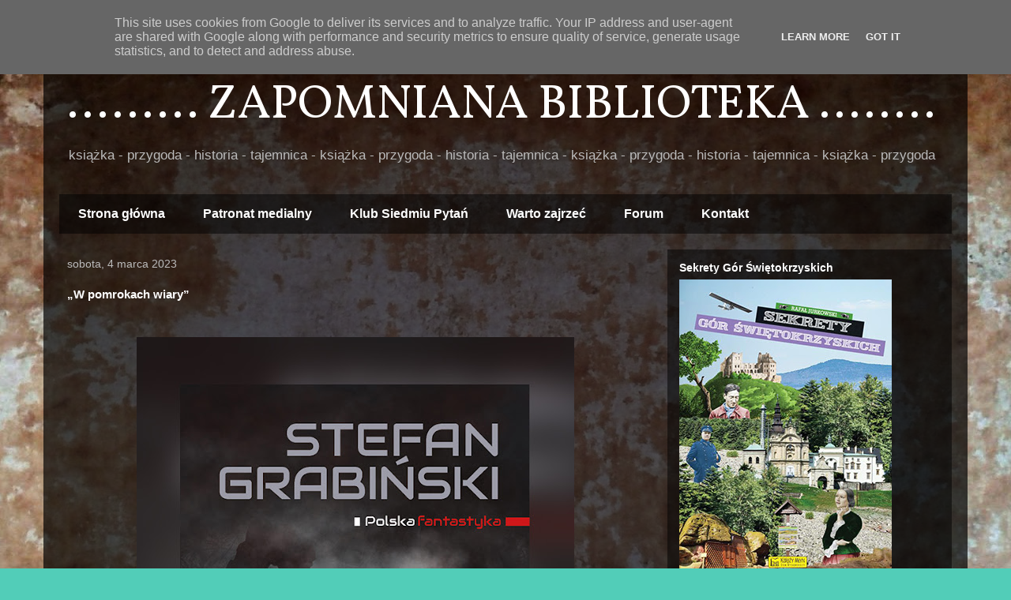

--- FILE ---
content_type: text/html; charset=UTF-8
request_url: http://www.zapomnianabiblioteka.pl/2023/03/w-pomrokach-wiary_4.html
body_size: 34562
content:
<!DOCTYPE html>
<html class='v2' dir='ltr' lang='pl'>
<head>
<link href='https://www.blogger.com/static/v1/widgets/335934321-css_bundle_v2.css' rel='stylesheet' type='text/css'/>
<meta content='width=1100' name='viewport'/>
<meta content='text/html; charset=UTF-8' http-equiv='Content-Type'/>
<meta content='blogger' name='generator'/>
<link href='http://www.zapomnianabiblioteka.pl/favicon.ico' rel='icon' type='image/x-icon'/>
<link href='http://www.zapomnianabiblioteka.pl/2023/03/w-pomrokach-wiary_4.html' rel='canonical'/>
<link rel="alternate" type="application/atom+xml" title="......... ZAPOMNIANA BIBLIOTEKA ........ - Atom" href="http://www.zapomnianabiblioteka.pl/feeds/posts/default" />
<link rel="alternate" type="application/rss+xml" title="......... ZAPOMNIANA BIBLIOTEKA ........ - RSS" href="http://www.zapomnianabiblioteka.pl/feeds/posts/default?alt=rss" />
<link rel="service.post" type="application/atom+xml" title="......... ZAPOMNIANA BIBLIOTEKA ........ - Atom" href="https://www.blogger.com/feeds/1186605670712848741/posts/default" />

<link rel="alternate" type="application/atom+xml" title="......... ZAPOMNIANA BIBLIOTEKA ........ - Atom" href="http://www.zapomnianabiblioteka.pl/feeds/8469900399640447800/comments/default" />
<!--Can't find substitution for tag [blog.ieCssRetrofitLinks]-->
<link href='https://blogger.googleusercontent.com/img/b/R29vZ2xl/AVvXsEgYAyLK6UB7-ioenxdF00C45yV33c73KXPvAdz0_dxnpw7WJuJs1WLBHH4befqOhaX4ssW3sBQipWCTeTq5J8k7fjejZWTzTDboui9KK9EcgtYvIgOvnbHnjZcKVltkMiA5N_iFa4XA9J8wgTZbe6ifF1m0sYPGdyH51dmnBglk_rw5_icqtwyuYRBz/w554-h791/b%20zb.jpg' rel='image_src'/>
<meta content='http://www.zapomnianabiblioteka.pl/2023/03/w-pomrokach-wiary_4.html' property='og:url'/>
<meta content='„W pomrokach wiary”' property='og:title'/>
<meta content='  Stefan Grabiński „W pomrokach wiary”   Opowiadania fantastyczne       „W pomrokach wiary” to kolejny ze zbiorów opowiadań Stefana Grabińsk...' property='og:description'/>
<meta content='https://blogger.googleusercontent.com/img/b/R29vZ2xl/AVvXsEgYAyLK6UB7-ioenxdF00C45yV33c73KXPvAdz0_dxnpw7WJuJs1WLBHH4befqOhaX4ssW3sBQipWCTeTq5J8k7fjejZWTzTDboui9KK9EcgtYvIgOvnbHnjZcKVltkMiA5N_iFa4XA9J8wgTZbe6ifF1m0sYPGdyH51dmnBglk_rw5_icqtwyuYRBz/w1200-h630-p-k-no-nu/b%20zb.jpg' property='og:image'/>
<title>......... ZAPOMNIANA BIBLIOTEKA ........: &#8222;W pomrokach wiary&#8221;</title>
<style type='text/css'>@font-face{font-family:'Vollkorn';font-style:normal;font-weight:400;font-display:swap;src:url(//fonts.gstatic.com/s/vollkorn/v30/0ybgGDoxxrvAnPhYGzMlQLzuMasz6Df2MHGeE2mcM7Xq3oA9NjE.woff2)format('woff2');unicode-range:U+0460-052F,U+1C80-1C8A,U+20B4,U+2DE0-2DFF,U+A640-A69F,U+FE2E-FE2F;}@font-face{font-family:'Vollkorn';font-style:normal;font-weight:400;font-display:swap;src:url(//fonts.gstatic.com/s/vollkorn/v30/0ybgGDoxxrvAnPhYGzMlQLzuMasz6Df2MHGeGmmcM7Xq3oA9NjE.woff2)format('woff2');unicode-range:U+0301,U+0400-045F,U+0490-0491,U+04B0-04B1,U+2116;}@font-face{font-family:'Vollkorn';font-style:normal;font-weight:400;font-display:swap;src:url(//fonts.gstatic.com/s/vollkorn/v30/0ybgGDoxxrvAnPhYGzMlQLzuMasz6Df2MHGeHWmcM7Xq3oA9NjE.woff2)format('woff2');unicode-range:U+0370-0377,U+037A-037F,U+0384-038A,U+038C,U+038E-03A1,U+03A3-03FF;}@font-face{font-family:'Vollkorn';font-style:normal;font-weight:400;font-display:swap;src:url(//fonts.gstatic.com/s/vollkorn/v30/0ybgGDoxxrvAnPhYGzMlQLzuMasz6Df2MHGeEWmcM7Xq3oA9NjE.woff2)format('woff2');unicode-range:U+0102-0103,U+0110-0111,U+0128-0129,U+0168-0169,U+01A0-01A1,U+01AF-01B0,U+0300-0301,U+0303-0304,U+0308-0309,U+0323,U+0329,U+1EA0-1EF9,U+20AB;}@font-face{font-family:'Vollkorn';font-style:normal;font-weight:400;font-display:swap;src:url(//fonts.gstatic.com/s/vollkorn/v30/0ybgGDoxxrvAnPhYGzMlQLzuMasz6Df2MHGeEGmcM7Xq3oA9NjE.woff2)format('woff2');unicode-range:U+0100-02BA,U+02BD-02C5,U+02C7-02CC,U+02CE-02D7,U+02DD-02FF,U+0304,U+0308,U+0329,U+1D00-1DBF,U+1E00-1E9F,U+1EF2-1EFF,U+2020,U+20A0-20AB,U+20AD-20C0,U+2113,U+2C60-2C7F,U+A720-A7FF;}@font-face{font-family:'Vollkorn';font-style:normal;font-weight:400;font-display:swap;src:url(//fonts.gstatic.com/s/vollkorn/v30/0ybgGDoxxrvAnPhYGzMlQLzuMasz6Df2MHGeHmmcM7Xq3oA9.woff2)format('woff2');unicode-range:U+0000-00FF,U+0131,U+0152-0153,U+02BB-02BC,U+02C6,U+02DA,U+02DC,U+0304,U+0308,U+0329,U+2000-206F,U+20AC,U+2122,U+2191,U+2193,U+2212,U+2215,U+FEFF,U+FFFD;}</style>
<style id='page-skin-1' type='text/css'><!--
/*
-----------------------------------------------
Blogger Template Style
Name:     Travel
Designer: Sookhee Lee
URL:      www.plyfly.net
----------------------------------------------- */
/* Content
----------------------------------------------- */
body {
font: normal normal 13px 'Trebuchet MS',Trebuchet,sans-serif;
color: #ffffff;
background: #52cdb8 url(http://2.bp.blogspot.com/-0jajzN3ncZg/WiXLmwMj83I/AAAAAAAAGvA/kkuvVa6Bh2E9Y42gyEexM8uVVeQPMR_-QCK4BGAYYCw/s0/Zdj%25C4%2599cie-0040a.jpg) repeat fixed top center;
}
html body .region-inner {
min-width: 0;
max-width: 100%;
width: auto;
}
a:link {
text-decoration:none;
color: #7f6000;
}
a:visited {
text-decoration:none;
color: #7f6000;
}
a:hover {
text-decoration:underline;
color: #7f6000;
}
.content-outer .content-cap-top {
height: 0;
background: transparent none repeat-x scroll top center;
}
.content-outer {
margin: 0 auto;
padding-top: 20px;
}
.content-inner {
background: transparent url(https://resources.blogblog.com/blogblog/data/1kt/travel/bg_black_70.png) repeat scroll top left;
background-position: left -0;
background-color: rgba(0, 0, 0, 0);
padding: 20px;
}
.main-inner .date-outer {
margin-bottom: 2em;
}
/* Header
----------------------------------------------- */
.header-inner .Header .titlewrapper,
.header-inner .Header .descriptionwrapper {
padding-left: 10px;
padding-right: 10px;
}
.Header h1 {
font: normal normal 60px Vollkorn;
color: #ffffff;
}
.Header h1 a {
color: #ffffff;
}
.Header .description {
color: #bbbbbb;
font-size: 130%;
}
/* Tabs
----------------------------------------------- */
.tabs-inner {
margin: 1em 0 0;
padding: 0;
}
.tabs-inner .section {
margin: 0;
}
.tabs-inner .widget ul {
padding: 0;
background: rgba(0, 0, 0, 0) url(https://resources.blogblog.com/blogblog/data/1kt/travel/bg_black_50.png) repeat scroll top center;
}
.tabs-inner .widget li {
border: none;
}
.tabs-inner .widget li a {
display: inline-block;
padding: 1em 1.5em;
color: #ffffff;
font: normal bold 16px 'Trebuchet MS',Trebuchet,sans-serif;
}
.tabs-inner .widget li.selected a,
.tabs-inner .widget li a:hover {
position: relative;
z-index: 1;
background: rgba(0, 0, 0, 0) url(https://resources.blogblog.com/blogblog/data/1kt/travel/bg_black_50.png) repeat scroll top center;
color: #ffffff;
}
/* Headings
----------------------------------------------- */
h2 {
font: normal bold 14px 'Trebuchet MS',Trebuchet,sans-serif;
color: #ffffff;
}
.main-inner h2.date-header {
font: normal normal 14px 'Trebuchet MS',Trebuchet,sans-serif;
color: #bbbbbb;
}
.footer-inner .widget h2,
.sidebar .widget h2 {
padding-bottom: .5em;
}
/* Main
----------------------------------------------- */
.main-inner {
padding: 20px 0;
}
.main-inner .column-center-inner {
padding: 10px 0;
}
.main-inner .column-center-inner .section {
margin: 0 10px;
}
.main-inner .column-right-inner {
margin-left: 20px;
}
.main-inner .fauxcolumn-right-outer .fauxcolumn-inner {
margin-left: 20px;
background: rgba(0, 0, 0, 0) url(https://resources.blogblog.com/blogblog/data/1kt/travel/bg_black_50.png) repeat scroll top left;
}
.main-inner .column-left-inner {
margin-right: 20px;
}
.main-inner .fauxcolumn-left-outer .fauxcolumn-inner {
margin-right: 20px;
background: rgba(0, 0, 0, 0) url(https://resources.blogblog.com/blogblog/data/1kt/travel/bg_black_50.png) repeat scroll top left;
}
.main-inner .column-left-inner,
.main-inner .column-right-inner {
padding: 15px 0;
}
/* Posts
----------------------------------------------- */
h3.post-title {
margin-top: 20px;
}
h3.post-title a {
font: normal bold 20px 'Trebuchet MS',Trebuchet,sans-serif;
color: #ffffff;
}
h3.post-title a:hover {
text-decoration: underline;
}
.main-inner .column-center-outer {
background: rgba(0, 0, 0, 0) none repeat scroll top left;
_background-image: none;
}
.post-body {
line-height: 1.4;
position: relative;
}
.post-header {
margin: 0 0 1em;
line-height: 1.6;
}
.post-footer {
margin: .5em 0;
line-height: 1.6;
}
#blog-pager {
font-size: 140%;
}
#comments {
background: transparent url(https://resources.blogblog.com/blogblog/data/1kt/travel/bg_black_50.png) repeat scroll top center;
padding: 15px;
}
#comments .comment-author {
padding-top: 1.5em;
}
#comments h4,
#comments .comment-author a,
#comments .comment-timestamp a {
color: #ffffff;
}
#comments .comment-author:first-child {
padding-top: 0;
border-top: none;
}
.avatar-image-container {
margin: .2em 0 0;
}
/* Comments
----------------------------------------------- */
#comments a {
color: #ffffff;
}
.comments .comments-content .icon.blog-author {
background-repeat: no-repeat;
background-image: url([data-uri]);
}
.comments .comments-content .loadmore a {
border-top: 1px solid #ffffff;
border-bottom: 1px solid #ffffff;
}
.comments .comment-thread.inline-thread {
background: rgba(0, 0, 0, 0);
}
.comments .continue {
border-top: 2px solid #ffffff;
}
/* Widgets
----------------------------------------------- */
.sidebar .widget {
border-bottom: 2px solid rgba(0, 0, 0, 0);
padding-bottom: 10px;
margin: 10px 0;
}
.sidebar .widget:first-child {
margin-top: 0;
}
.sidebar .widget:last-child {
border-bottom: none;
margin-bottom: 0;
padding-bottom: 0;
}
.footer-inner .widget,
.sidebar .widget {
font: normal normal 13px 'Trebuchet MS',Trebuchet,sans-serif;
color: #bbbbbb;
}
.sidebar .widget a:link {
color: #bbbbbb;
text-decoration: none;
}
.sidebar .widget a:visited {
color: #7f6000;
}
.sidebar .widget a:hover {
color: #bbbbbb;
text-decoration: underline;
}
.footer-inner .widget a:link {
color: #7f6000;
text-decoration: none;
}
.footer-inner .widget a:visited {
color: #7f6000;
}
.footer-inner .widget a:hover {
color: #7f6000;
text-decoration: underline;
}
.widget .zippy {
color: #ffffff;
}
.footer-inner {
background: transparent none repeat scroll top center;
}
/* Mobile
----------------------------------------------- */
body.mobile  {
background-size: 100% auto;
}
body.mobile .AdSense {
margin: 0 -10px;
}
.mobile .body-fauxcolumn-outer {
background: transparent none repeat scroll top left;
}
.mobile .footer-inner .widget a:link {
color: #bbbbbb;
text-decoration: none;
}
.mobile .footer-inner .widget a:visited {
color: #7f6000;
}
.mobile-post-outer a {
color: #ffffff;
}
.mobile-link-button {
background-color: #7f6000;
}
.mobile-link-button a:link, .mobile-link-button a:visited {
color: #ffffff;
}
.mobile-index-contents {
color: #ffffff;
}
.mobile .tabs-inner .PageList .widget-content {
background: rgba(0, 0, 0, 0) url(https://resources.blogblog.com/blogblog/data/1kt/travel/bg_black_50.png) repeat scroll top center;
color: #ffffff;
}
.mobile .tabs-inner .PageList .widget-content .pagelist-arrow {
border-left: 1px solid #ffffff;
}

--></style>
<style id='template-skin-1' type='text/css'><!--
body {
min-width: 1170px;
}
.content-outer, .content-fauxcolumn-outer, .region-inner {
min-width: 1170px;
max-width: 1170px;
_width: 1170px;
}
.main-inner .columns {
padding-left: 0px;
padding-right: 380px;
}
.main-inner .fauxcolumn-center-outer {
left: 0px;
right: 380px;
/* IE6 does not respect left and right together */
_width: expression(this.parentNode.offsetWidth -
parseInt("0px") -
parseInt("380px") + 'px');
}
.main-inner .fauxcolumn-left-outer {
width: 0px;
}
.main-inner .fauxcolumn-right-outer {
width: 380px;
}
.main-inner .column-left-outer {
width: 0px;
right: 100%;
margin-left: -0px;
}
.main-inner .column-right-outer {
width: 380px;
margin-right: -380px;
}
#layout {
min-width: 0;
}
#layout .content-outer {
min-width: 0;
width: 800px;
}
#layout .region-inner {
min-width: 0;
width: auto;
}
body#layout div.add_widget {
padding: 8px;
}
body#layout div.add_widget a {
margin-left: 32px;
}
--></style>
<style>
    body {background-image:url(http\:\/\/2.bp.blogspot.com\/-0jajzN3ncZg\/WiXLmwMj83I\/AAAAAAAAGvA\/kkuvVa6Bh2E9Y42gyEexM8uVVeQPMR_-QCK4BGAYYCw\/s0\/Zdj%25C4%2599cie-0040a.jpg);}
    
@media (max-width: 200px) { body {background-image:url(http\:\/\/2.bp.blogspot.com\/-0jajzN3ncZg\/WiXLmwMj83I\/AAAAAAAAGvA\/kkuvVa6Bh2E9Y42gyEexM8uVVeQPMR_-QCK4BGAYYCw\/w200\/Zdj%25C4%2599cie-0040a.jpg);}}
@media (max-width: 400px) and (min-width: 201px) { body {background-image:url(http\:\/\/2.bp.blogspot.com\/-0jajzN3ncZg\/WiXLmwMj83I\/AAAAAAAAGvA\/kkuvVa6Bh2E9Y42gyEexM8uVVeQPMR_-QCK4BGAYYCw\/w400\/Zdj%25C4%2599cie-0040a.jpg);}}
@media (max-width: 800px) and (min-width: 401px) { body {background-image:url(http\:\/\/2.bp.blogspot.com\/-0jajzN3ncZg\/WiXLmwMj83I\/AAAAAAAAGvA\/kkuvVa6Bh2E9Y42gyEexM8uVVeQPMR_-QCK4BGAYYCw\/w800\/Zdj%25C4%2599cie-0040a.jpg);}}
@media (max-width: 1200px) and (min-width: 801px) { body {background-image:url(http\:\/\/2.bp.blogspot.com\/-0jajzN3ncZg\/WiXLmwMj83I\/AAAAAAAAGvA\/kkuvVa6Bh2E9Y42gyEexM8uVVeQPMR_-QCK4BGAYYCw\/w1200\/Zdj%25C4%2599cie-0040a.jpg);}}
/* Last tag covers anything over one higher than the previous max-size cap. */
@media (min-width: 1201px) { body {background-image:url(http\:\/\/2.bp.blogspot.com\/-0jajzN3ncZg\/WiXLmwMj83I\/AAAAAAAAGvA\/kkuvVa6Bh2E9Y42gyEexM8uVVeQPMR_-QCK4BGAYYCw\/w1600\/Zdj%25C4%2599cie-0040a.jpg);}}
  </style>
<link href='https://www.blogger.com/dyn-css/authorization.css?targetBlogID=1186605670712848741&amp;zx=3cd0e2a3-004c-46fd-bc0e-aad9d8653d20' media='none' onload='if(media!=&#39;all&#39;)media=&#39;all&#39;' rel='stylesheet'/><noscript><link href='https://www.blogger.com/dyn-css/authorization.css?targetBlogID=1186605670712848741&amp;zx=3cd0e2a3-004c-46fd-bc0e-aad9d8653d20' rel='stylesheet'/></noscript>
<meta name='google-adsense-platform-account' content='ca-host-pub-1556223355139109'/>
<meta name='google-adsense-platform-domain' content='blogspot.com'/>

<script type="text/javascript" language="javascript">
  // Supply ads personalization default for EEA readers
  // See https://www.blogger.com/go/adspersonalization
  adsbygoogle = window.adsbygoogle || [];
  if (typeof adsbygoogle.requestNonPersonalizedAds === 'undefined') {
    adsbygoogle.requestNonPersonalizedAds = 1;
  }
</script>


</head>
<body class='loading variant-studio'>
<div class='navbar section' id='navbar' name='Pasek nawigacyjny'><div class='widget Navbar' data-version='1' id='Navbar1'><script type="text/javascript">
    function setAttributeOnload(object, attribute, val) {
      if(window.addEventListener) {
        window.addEventListener('load',
          function(){ object[attribute] = val; }, false);
      } else {
        window.attachEvent('onload', function(){ object[attribute] = val; });
      }
    }
  </script>
<div id="navbar-iframe-container"></div>
<script type="text/javascript" src="https://apis.google.com/js/platform.js"></script>
<script type="text/javascript">
      gapi.load("gapi.iframes:gapi.iframes.style.bubble", function() {
        if (gapi.iframes && gapi.iframes.getContext) {
          gapi.iframes.getContext().openChild({
              url: 'https://www.blogger.com/navbar/1186605670712848741?po\x3d8469900399640447800\x26origin\x3dhttp://www.zapomnianabiblioteka.pl',
              where: document.getElementById("navbar-iframe-container"),
              id: "navbar-iframe"
          });
        }
      });
    </script><script type="text/javascript">
(function() {
var script = document.createElement('script');
script.type = 'text/javascript';
script.src = '//pagead2.googlesyndication.com/pagead/js/google_top_exp.js';
var head = document.getElementsByTagName('head')[0];
if (head) {
head.appendChild(script);
}})();
</script>
</div></div>
<div class='body-fauxcolumns'>
<div class='fauxcolumn-outer body-fauxcolumn-outer'>
<div class='cap-top'>
<div class='cap-left'></div>
<div class='cap-right'></div>
</div>
<div class='fauxborder-left'>
<div class='fauxborder-right'></div>
<div class='fauxcolumn-inner'>
</div>
</div>
<div class='cap-bottom'>
<div class='cap-left'></div>
<div class='cap-right'></div>
</div>
</div>
</div>
<div class='content'>
<div class='content-fauxcolumns'>
<div class='fauxcolumn-outer content-fauxcolumn-outer'>
<div class='cap-top'>
<div class='cap-left'></div>
<div class='cap-right'></div>
</div>
<div class='fauxborder-left'>
<div class='fauxborder-right'></div>
<div class='fauxcolumn-inner'>
</div>
</div>
<div class='cap-bottom'>
<div class='cap-left'></div>
<div class='cap-right'></div>
</div>
</div>
</div>
<div class='content-outer'>
<div class='content-cap-top cap-top'>
<div class='cap-left'></div>
<div class='cap-right'></div>
</div>
<div class='fauxborder-left content-fauxborder-left'>
<div class='fauxborder-right content-fauxborder-right'></div>
<div class='content-inner'>
<header>
<div class='header-outer'>
<div class='header-cap-top cap-top'>
<div class='cap-left'></div>
<div class='cap-right'></div>
</div>
<div class='fauxborder-left header-fauxborder-left'>
<div class='fauxborder-right header-fauxborder-right'></div>
<div class='region-inner header-inner'>
<div class='header section' id='header' name='Nagłówek'><div class='widget Header' data-version='1' id='Header1'>
<div id='header-inner'>
<div class='titlewrapper'>
<h1 class='title'>
<a href='http://www.zapomnianabiblioteka.pl/'>
......... ZAPOMNIANA BIBLIOTEKA ........
</a>
</h1>
</div>
<div class='descriptionwrapper'>
<p class='description'><span>książka - przygoda - historia - tajemnica - książka - przygoda - historia - tajemnica - książka - przygoda - historia - tajemnica - książka - przygoda</span></p>
</div>
</div>
</div></div>
</div>
</div>
<div class='header-cap-bottom cap-bottom'>
<div class='cap-left'></div>
<div class='cap-right'></div>
</div>
</div>
</header>
<div class='tabs-outer'>
<div class='tabs-cap-top cap-top'>
<div class='cap-left'></div>
<div class='cap-right'></div>
</div>
<div class='fauxborder-left tabs-fauxborder-left'>
<div class='fauxborder-right tabs-fauxborder-right'></div>
<div class='region-inner tabs-inner'>
<div class='tabs section' id='crosscol' name='Wszystkie kolumny'><div class='widget PageList' data-version='1' id='PageList1'>
<h2>Strony</h2>
<div class='widget-content'>
<ul>
<li>
<a href='http://www.zapomnianabiblioteka.pl/'>Strona główna</a>
</li>
<li>
<a href='http://www.zapomnianabiblioteka.pl/p/patronaty.html'>Patronat medialny</a>
</li>
<li>
<a href='http://www.zapomnianabiblioteka.pl/p/test.html'>Klub Siedmiu Pytań</a>
</li>
<li>
<a href='http://www.zapomnianabiblioteka.pl/p/ulubione-strony.html'>Warto zajrzeć</a>
</li>
<li>
<a href='http://www.zapomnianabiblioteka.pl/p/forum.html'>Forum</a>
</li>
<li>
<a href='http://www.zapomnianabiblioteka.pl/p/o-autorze-sow-kilka.html'>Kontakt</a>
</li>
</ul>
<div class='clear'></div>
</div>
</div></div>
<div class='tabs no-items section' id='crosscol-overflow' name='Cross-Column 2'></div>
</div>
</div>
<div class='tabs-cap-bottom cap-bottom'>
<div class='cap-left'></div>
<div class='cap-right'></div>
</div>
</div>
<div class='main-outer'>
<div class='main-cap-top cap-top'>
<div class='cap-left'></div>
<div class='cap-right'></div>
</div>
<div class='fauxborder-left main-fauxborder-left'>
<div class='fauxborder-right main-fauxborder-right'></div>
<div class='region-inner main-inner'>
<div class='columns fauxcolumns'>
<div class='fauxcolumn-outer fauxcolumn-center-outer'>
<div class='cap-top'>
<div class='cap-left'></div>
<div class='cap-right'></div>
</div>
<div class='fauxborder-left'>
<div class='fauxborder-right'></div>
<div class='fauxcolumn-inner'>
</div>
</div>
<div class='cap-bottom'>
<div class='cap-left'></div>
<div class='cap-right'></div>
</div>
</div>
<div class='fauxcolumn-outer fauxcolumn-left-outer'>
<div class='cap-top'>
<div class='cap-left'></div>
<div class='cap-right'></div>
</div>
<div class='fauxborder-left'>
<div class='fauxborder-right'></div>
<div class='fauxcolumn-inner'>
</div>
</div>
<div class='cap-bottom'>
<div class='cap-left'></div>
<div class='cap-right'></div>
</div>
</div>
<div class='fauxcolumn-outer fauxcolumn-right-outer'>
<div class='cap-top'>
<div class='cap-left'></div>
<div class='cap-right'></div>
</div>
<div class='fauxborder-left'>
<div class='fauxborder-right'></div>
<div class='fauxcolumn-inner'>
</div>
</div>
<div class='cap-bottom'>
<div class='cap-left'></div>
<div class='cap-right'></div>
</div>
</div>
<!-- corrects IE6 width calculation -->
<div class='columns-inner'>
<div class='column-center-outer'>
<div class='column-center-inner'>
<div class='main section' id='main' name='Główny'><div class='widget Blog' data-version='1' id='Blog1'>
<div class='blog-posts hfeed'>

          <div class="date-outer">
        
<h2 class='date-header'><span>sobota, 4 marca 2023</span></h2>

          <div class="date-posts">
        
<div class='post-outer'>
<div class='post hentry uncustomized-post-template' itemprop='blogPost' itemscope='itemscope' itemtype='http://schema.org/BlogPosting'>
<meta content='https://blogger.googleusercontent.com/img/b/R29vZ2xl/AVvXsEgYAyLK6UB7-ioenxdF00C45yV33c73KXPvAdz0_dxnpw7WJuJs1WLBHH4befqOhaX4ssW3sBQipWCTeTq5J8k7fjejZWTzTDboui9KK9EcgtYvIgOvnbHnjZcKVltkMiA5N_iFa4XA9J8wgTZbe6ifF1m0sYPGdyH51dmnBglk_rw5_icqtwyuYRBz/w554-h791/b%20zb.jpg' itemprop='image_url'/>
<meta content='1186605670712848741' itemprop='blogId'/>
<meta content='8469900399640447800' itemprop='postId'/>
<a name='8469900399640447800'></a>
<h3 class='post-title entry-title' itemprop='name'>
&#8222;W pomrokach wiary&#8221;
</h3>
<div class='post-header'>
<div class='post-header-line-1'></div>
</div>
<div class='post-body entry-content' id='post-body-8469900399640447800' itemprop='description articleBody'>
<p>&nbsp;</p><div class="separator" style="clear: both; text-align: center;"><a href="https://blogger.googleusercontent.com/img/b/R29vZ2xl/AVvXsEgYAyLK6UB7-ioenxdF00C45yV33c73KXPvAdz0_dxnpw7WJuJs1WLBHH4befqOhaX4ssW3sBQipWCTeTq5J8k7fjejZWTzTDboui9KK9EcgtYvIgOvnbHnjZcKVltkMiA5N_iFa4XA9J8wgTZbe6ifF1m0sYPGdyH51dmnBglk_rw5_icqtwyuYRBz/s950/b%20zb.jpg" style="margin-left: 1em; margin-right: 1em;"><img border="0" data-original-height="950" data-original-width="665" height="791" src="https://blogger.googleusercontent.com/img/b/R29vZ2xl/AVvXsEgYAyLK6UB7-ioenxdF00C45yV33c73KXPvAdz0_dxnpw7WJuJs1WLBHH4befqOhaX4ssW3sBQipWCTeTq5J8k7fjejZWTzTDboui9KK9EcgtYvIgOvnbHnjZcKVltkMiA5N_iFa4XA9J8wgTZbe6ifF1m0sYPGdyH51dmnBglk_rw5_icqtwyuYRBz/w554-h791/b%20zb.jpg" width="554" /></a></div><p class="MsoNormal" style="text-align: center;"><b>Stefan Grabiński &#8222;W pomrokach wiary&#8221;</b></p>

<p class="MsoNormal" style="text-align: center;"><b>Opowiadania fantastyczne</b></p>

<p class="MsoNormal"><o:p>&nbsp;</o:p></p>

<p class="MsoNormal" style="text-align: justify;">&#8222;W pomrokach wiary&#8221; to kolejny ze
zbiorów opowiadań Stefana Grabińskiego wznowiony przez wydawnictwo CM w serii
Polska Fantastyka. W ubiegłych latach wznowiono również inne tomy opowiadań
jednego z najwybitniejszych twórców polskiej noweli fantastycznej: &#8222;Demon
ruchu&#8221;, &#8222;Księga ognia&#8221;, &#8222;Niesamowita opowieść&#8221;, &#8222;Szalony pątnik&#8221; i &#8222;Na wzgórzu
róż&#8221;. Czytelnicy mogli sobie również przypomnieć, lub przeczytać po raz
pierwszy, powieści Grabińskiego: &#8222;Wyspa Itongo&#8221;, Salamandra&#8221; a także &#8222;Klasztor
i morze&#8221;<a href="file:///C:/Users/Rafal/Desktop/W%20pomrokach%20wiary.doc#_ftn1" name="_ftnref1" style="mso-footnote-id: ftn1;" title=""><span class="MsoFootnoteReference"><span style="mso-special-character: footnote;"><!--[if !supportFootnotes]--><span class="MsoFootnoteReference"><span style="font-family: &quot;Times New Roman&quot;; font-size: 12pt; mso-ansi-language: PL; mso-bidi-language: AR-SA; mso-fareast-font-family: &quot;Times New Roman&quot;; mso-fareast-language: PL;">[1]</span></span><!--[endif]--></span></span></a>.</p>

<p class="MsoNormal" style="text-align: justify;">Warto dodać, że Stefan Grabiński
debiutował właśnie tomikiem &#8222;W pomrokach wiary&#8221;. Książka ukazała się w 1909
roku nakładem Księgarni Maniszewskiego i&nbsp;Meinhardta we Lwowie. Jak
większość dzieł Grabińskiego, również jego debiut został niezauważony przez
współczesnych pisarzowi krytyków i czytelników. Na ich uznanie ten urodzony w
Kamionce Strumiłowej nieopodal Lwowa pisarz czekał jeszcze 10 lat, do czasu aż
ukazał się drukiem słynny zbiór opowiadań &#8222;Demon ruchu&#8221;. </p>

<p class="MsoNormal" style="text-align: justify;"><o:p>&nbsp;</o:p></p><div class="separator" style="clear: both; text-align: center;"><a href="https://blogger.googleusercontent.com/img/b/R29vZ2xl/AVvXsEhWi91RW8fK27oGEsVe7M6y2w1Zh9AFnxww6IIONz8fZ68iZie-o_vE48VID2tdxuADssDhlao9XGkBNhjj1D_TREtux_bUykZXV_1yr11lXD1fLlCUxRosRKdCpHt9bBSeZuMLzNvSiM3EDgBvPIj0KUF5UbiP-7DdXoM5hWfy3DHsXDH-0yxL8qH0/s1056/k4.jpg" style="margin-left: 1em; margin-right: 1em;"><img border="0" data-original-height="900" data-original-width="1056" height="429" src="https://blogger.googleusercontent.com/img/b/R29vZ2xl/AVvXsEhWi91RW8fK27oGEsVe7M6y2w1Zh9AFnxww6IIONz8fZ68iZie-o_vE48VID2tdxuADssDhlao9XGkBNhjj1D_TREtux_bUykZXV_1yr11lXD1fLlCUxRosRKdCpHt9bBSeZuMLzNvSiM3EDgBvPIj0KUF5UbiP-7DdXoM5hWfy3DHsXDH-0yxL8qH0/w503-h429/k4.jpg" width="503" /></a></div><br /><p></p>

<p class="MsoNormal" style="text-align: justify;">To właśnie sukces opowiadań,
których treść osnuta została wokół tematyki kolejowej sprawił, że autor
uwierzył w siebie, poszedł za ciosem i wydał następne dzieła. Los okazał się
jednak przewrotny. Żadna z kolejnych jego książek nie cieszyła się już takim
powodzeniem. Zapomniana przez lata twórczość Stefana Grabińskiego została
odkryta ponownie w okresie PRL-u. Na podstawie opowiadań pisarza zrealizowano
nawet kilka filmów. W niniejszej edycji &#8222;W pomrokach wiary&#8221; zamieszczono sześć
opowiadań: <i style="mso-bidi-font-style: normal;">Puszczyk</i>, <i style="mso-bidi-font-style: normal;">Pomsta ziemi</i>, <i style="mso-bidi-font-style: normal;">Szalona zagroda</i>, <i style="mso-bidi-font-style: normal;">Podzwonne</i>,
<i style="mso-bidi-font-style: normal;">Wampir</i> oraz <i style="mso-bidi-font-style: normal;">Klątwa</i>. Polecam.</p>

<p class="MsoNormal"><b>Książka na stronie wydawcy:</b></p>

<p class="MsoNormal"><a href="https://www.wydawnictwocm.pl/stefan-grabinski-w-pomrokach-wiary-opowiadania-fantastyczne-p-633.html">https://www.wydawnictwocm.pl/stefan-grabinski-w-pomrokach-wiary-opowiadania-fantastyczne-p-633.html</a>
&nbsp;</p>

<p class="MsoNormal"><o:p>&nbsp;</o:p></p>

<p class="MsoNormal"><b>Wydawnictwo: CM</b></p>

<p class="MsoNormal"><b>Seria wydawnicza: Polska fantastyka</b></p>

<p class="MsoNormal"><b>ISBN:&nbsp;978-83-66704-67-1</b></p>

<p class="MsoNormal"><b>Rok wydania:&nbsp;2021</b></p>

<p class="MsoNormal"><b>Liczba stron:&nbsp;100</b></p>

<div style="mso-element: footnote-list;"><br /></div><div style="mso-element: footnote-list;"><!--[if !supportFootnotes]--><br clear="all" />

<hr align="left" size="1" width="33%" />

<!--[endif]-->

<div id="ftn1" style="mso-element: footnote;">

<p class="MsoFootnoteText"><a href="file:///C:/Users/Rafal/Desktop/W%20pomrokach%20wiary.doc#_ftnref1" name="_ftn1" style="mso-footnote-id: ftn1;" title=""><span class="MsoFootnoteReference"><span style="mso-special-character: footnote;"><!--[if !supportFootnotes]--><span class="MsoFootnoteReference"><span style="font-family: &quot;Times New Roman&quot;; font-size: 10pt; mso-ansi-language: PL; mso-bidi-language: AR-SA; mso-fareast-font-family: &quot;Times New Roman&quot;; mso-fareast-language: PL;">[1]</span></span><!--[endif]--></span></span></a> Książki Stefana
Grabińskiego: <a href="https://www.wydawnictwocm.pl/szukaj.html/szukaj=Grabi%C5%84ski">https://www.wydawnictwocm.pl/szukaj.html/szukaj=Grabi%C5%84ski</a>
</p>

</div>

</div><br /><p></p>
<div style='clear: both;'></div>
</div>
<div class='post-footer'>
<div class='post-footer-line post-footer-line-1'>
<span class='post-author vcard'>
Autor:
<span class='fn' itemprop='author' itemscope='itemscope' itemtype='http://schema.org/Person'>
<meta content='https://www.blogger.com/profile/04406630275717056999' itemprop='url'/>
<a class='g-profile' href='https://www.blogger.com/profile/04406630275717056999' rel='author' title='author profile'>
<span itemprop='name'>Zapomniana Biblioteka</span>
</a>
</span>
</span>
<span class='post-timestamp'>
o
<meta content='http://www.zapomnianabiblioteka.pl/2023/03/w-pomrokach-wiary_4.html' itemprop='url'/>
<a class='timestamp-link' href='http://www.zapomnianabiblioteka.pl/2023/03/w-pomrokach-wiary_4.html' rel='bookmark' title='permanent link'><abbr class='published' itemprop='datePublished' title='2023-03-04T20:05:00+01:00'>20:05</abbr></a>
</span>
<span class='post-comment-link'>
</span>
<span class='post-icons'>
<span class='item-control blog-admin pid-447725955'>
<a href='https://www.blogger.com/post-edit.g?blogID=1186605670712848741&postID=8469900399640447800&from=pencil' title='Edytuj post'>
<img alt='' class='icon-action' height='18' src='https://resources.blogblog.com/img/icon18_edit_allbkg.gif' width='18'/>
</a>
</span>
</span>
<div class='post-share-buttons goog-inline-block'>
<a class='goog-inline-block share-button sb-email' href='https://www.blogger.com/share-post.g?blogID=1186605670712848741&postID=8469900399640447800&target=email' target='_blank' title='Wyślij pocztą e-mail'><span class='share-button-link-text'>Wyślij pocztą e-mail</span></a><a class='goog-inline-block share-button sb-blog' href='https://www.blogger.com/share-post.g?blogID=1186605670712848741&postID=8469900399640447800&target=blog' onclick='window.open(this.href, "_blank", "height=270,width=475"); return false;' target='_blank' title='Wrzuć na bloga'><span class='share-button-link-text'>Wrzuć na bloga</span></a><a class='goog-inline-block share-button sb-twitter' href='https://www.blogger.com/share-post.g?blogID=1186605670712848741&postID=8469900399640447800&target=twitter' target='_blank' title='Udostępnij w X'><span class='share-button-link-text'>Udostępnij w X</span></a><a class='goog-inline-block share-button sb-facebook' href='https://www.blogger.com/share-post.g?blogID=1186605670712848741&postID=8469900399640447800&target=facebook' onclick='window.open(this.href, "_blank", "height=430,width=640"); return false;' target='_blank' title='Udostępnij w usłudze Facebook'><span class='share-button-link-text'>Udostępnij w usłudze Facebook</span></a><a class='goog-inline-block share-button sb-pinterest' href='https://www.blogger.com/share-post.g?blogID=1186605670712848741&postID=8469900399640447800&target=pinterest' target='_blank' title='Udostępnij w serwisie Pinterest'><span class='share-button-link-text'>Udostępnij w serwisie Pinterest</span></a>
</div>
</div>
<div class='post-footer-line post-footer-line-2'>
<span class='post-labels'>
Etykiety:
<a href='http://www.zapomnianabiblioteka.pl/search/label/CM' rel='tag'>CM</a>,
<a href='http://www.zapomnianabiblioteka.pl/search/label/fantastyka' rel='tag'>fantastyka</a>,
<a href='http://www.zapomnianabiblioteka.pl/search/label/groza' rel='tag'>groza</a>
</span>
</div>
<div class='post-footer-line post-footer-line-3'>
<span class='post-location'>
</span>
</div>
</div>
</div>
<div class='comments' id='comments'>
<a name='comments'></a>
<h4>Brak komentarzy:</h4>
<div id='Blog1_comments-block-wrapper'>
<dl class='avatar-comment-indent' id='comments-block'>
</dl>
</div>
<p class='comment-footer'>
<div class='comment-form'>
<a name='comment-form'></a>
<h4 id='comment-post-message'>Prześlij komentarz</h4>
<p>
</p>
<a href='https://www.blogger.com/comment/frame/1186605670712848741?po=8469900399640447800&hl=pl&saa=85391&origin=http://www.zapomnianabiblioteka.pl' id='comment-editor-src'></a>
<iframe allowtransparency='true' class='blogger-iframe-colorize blogger-comment-from-post' frameborder='0' height='410px' id='comment-editor' name='comment-editor' src='' width='100%'></iframe>
<script src='https://www.blogger.com/static/v1/jsbin/2830521187-comment_from_post_iframe.js' type='text/javascript'></script>
<script type='text/javascript'>
      BLOG_CMT_createIframe('https://www.blogger.com/rpc_relay.html');
    </script>
</div>
</p>
</div>
</div>

        </div></div>
      
</div>
<div class='blog-pager' id='blog-pager'>
<span id='blog-pager-newer-link'>
<a class='blog-pager-newer-link' href='http://www.zapomnianabiblioteka.pl/2023/03/psi-zywot-najemnika.html' id='Blog1_blog-pager-newer-link' title='Nowszy post'>Nowszy post</a>
</span>
<span id='blog-pager-older-link'>
<a class='blog-pager-older-link' href='http://www.zapomnianabiblioteka.pl/2023/03/koscioy-i-klasztory-rzymskokatolickie.html' id='Blog1_blog-pager-older-link' title='Starszy post'>Starszy post</a>
</span>
<a class='home-link' href='http://www.zapomnianabiblioteka.pl/'>Strona główna</a>
</div>
<div class='clear'></div>
<div class='post-feeds'>
<div class='feed-links'>
Subskrybuj:
<a class='feed-link' href='http://www.zapomnianabiblioteka.pl/feeds/8469900399640447800/comments/default' target='_blank' type='application/atom+xml'>Komentarze do posta (Atom)</a>
</div>
</div>
</div></div>
</div>
</div>
<div class='column-left-outer'>
<div class='column-left-inner'>
<aside>
</aside>
</div>
</div>
<div class='column-right-outer'>
<div class='column-right-inner'>
<aside>
<div class='sidebar section' id='sidebar-right-1'><div class='widget Image' data-version='1' id='Image24'>
<h2>Sekrety Gór Świętokrzyskich</h2>
<div class='widget-content'>
<a href='https://www.km.com.pl/ksiazka-708-sekrety_gor_swietokrzyskich.html'>
<img alt='Sekrety Gór Świętokrzyskich' height='384' id='Image24_img' src='https://blogger.googleusercontent.com/img/a/AVvXsEhtxj7DpcAUaRfOxpcUNVxnvlnKBvUrv-W4VYYhqly83q5Vd7kOtkFA9XOQFrj9u-8HkpHXLxmGj4goXjd_gycumBQ3bS6D_y1YavuUYTzRBWYZmnoUcPBFoRvh4qt4BKnm6W5PIUxrFytVZr8PQ-DHlpFJied93L5rWExwHigpnOoyN2e_SjMtXtLAEOM=s384' width='269'/>
</a>
<br/>
</div>
<div class='clear'></div>
</div><div class='widget Image' data-version='1' id='Image23'>
<h2>Szabla i miecz</h2>
<div class='widget-content'>
<a href='https://replika.eu/tytul/szabla-i-miecz '>
<img alt='Szabla i miecz' height='269' id='Image23_img' src='https://blogger.googleusercontent.com/img/a/AVvXsEjkSgn0_jq-5IP2XsfUZLPsINqJtIYArqTe3vgx1NhH-Co8sGB1GeBs03mKXA6kYZbVrJufHQmjGDWw6WHSxMdi19FwsFPgXdHoPESTy9AF0Ch7sDAq11pyT2w97AVPIYTEPd6b-BGmZqf6BNFqioyDM3OozcAE8DreA45GGsS6aIh-F69lBiVeaD_4IRM=s269' width='269'/>
</a>
<br/>
<span class='caption'>Wyjątkowe powieści historyczne</span>
</div>
<div class='clear'></div>
</div><div class='widget Image' data-version='1' id='Image22'>
<h2>Stare polskie książki</h2>
<div class='widget-content'>
<a href='https://www.facebook.com/groups/2037586169896015'>
<img alt='Stare polskie książki' height='217' id='Image22_img' src='https://blogger.googleusercontent.com/img/a/AVvXsEjufmAktMMr7GWxeaM-_7rS-O9HKPLCzDfpkbN-x4GvPbgYOBLr_ugtV_5uYmDHPuHq8Y-mvfSUgRppd8Ay-FqSgAE1L06F7So_x0boIUVJvvTPi8Zxj6x-43fFltYn0tGgO9WO7c5daM3U8k-D0-65x-M_AGG_RqGe3ptbvW_MPcp-AiC7kh1z0jXz=s269' width='269'/>
</a>
<br/>
<span class='caption'>Książki naszego dzieciństwa</span>
</div>
<div class='clear'></div>
</div><div class='widget Image' data-version='1' id='Image21'>
<h2>Uśmiech na wokandzie</h2>
<div class='widget-content'>
<a href='https://www.wydawnictwocm.pl/usmiech-na-wokandzie-p-746.html'>
<img alt='Uśmiech na wokandzie' height='402' id='Image21_img' src='https://blogger.googleusercontent.com/img/a/AVvXsEh44rb73sAfUOh44MIrTgHjVXxrYWXqTskylw4cLEPPxO1aOZKY2jsTGYn9WzMTbwgGXNo4DU_MtMRUTEmpjIifEqdGhp2m2dL10pGIjTd4bIc_AW6ygHMIPoRjnw7DTr_B1yEFwKLjEUJ-zO8VuW5gqRS1E1bDwrRQifppSuAYLhIonN6arIcvrXk0=s402' width='269'/>
</a>
<br/>
</div>
<div class='clear'></div>
</div><div class='widget Image' data-version='1' id='Image14'>
<h2>Sekrety Ostrowca i okolic</h2>
<div class='widget-content'>
<a href='https://www.km.com.pl/ksiazka-519-sekrety_ostrowca_i_okolic.html'>
<img alt='Sekrety Ostrowca i okolic' height='384' id='Image14_img' src='https://blogger.googleusercontent.com/img/b/R29vZ2xl/AVvXsEjWvdkcVzlwaObbEf_KF9J1Rh_ZGjKPTiFNK19RkDWnuTx46f3ka28Jq9df-h4zo427zG8Mi10zltzlp5XO6TEOrlgGeUqvX_lMWe1Sq2NbkFFCztOjYiv5kdKRPdAPUkzWKHM0Cu77ACk/s1600/oc.jpg' width='269'/>
</a>
<br/>
</div>
<div class='clear'></div>
</div><div class='widget Image' data-version='1' id='Image19'>
<h2>Sekrety Kielc</h2>
<div class='widget-content'>
<a href='https://www.km.com.pl/ksiazka-559-sekrety_kielc.html'>
<img alt='Sekrety Kielc' height='384' id='Image19_img' src='https://blogger.googleusercontent.com/img/b/R29vZ2xl/AVvXsEhMk22ofCeyMxm2it11YdeUoMJqEHEjFXKOQhC-hHxX-dBoRxCqf84y0wAMHFkQTEA6Y8cXuIIwd9-OrwX-YezaVpzMSJoTzpvU5CRI0ewyRni9QGRn9eLKtGSuqPi7soecmvFJAgPygeo/s384/sk2.jpg' width='269'/>
</a>
<br/>
</div>
<div class='clear'></div>
</div><div class='widget Image' data-version='1' id='Image12'>
<h2>Pałace świętokrzyskie</h2>
<div class='widget-content'>
<a href='https://www.wydawnictwocm.pl/rafal-jurkowski-palace-swietokrzyskie-dzieje-atrakcje-sekrety-p-449.html'>
<img alt='Pałace świętokrzyskie' height='392' id='Image12_img' src='https://blogger.googleusercontent.com/img/b/R29vZ2xl/AVvXsEgzzEMBWRAVr_NuchZXP0-Vd9BglNmPoUKx7zNNI-zkjoDXuXoe3dztewGdQXaTNj9-RzWKmFvnhcsZ_vCCW2N62Y922A1SGLgoPfOgfJladDEJblxgSItN9wA0Uec56xJete_SjmZ1WY8/s1600/Pa%25C5%2582ace2.jpg' width='269'/>
</a>
<br/>
<span class='caption'>Dzieje - atrakcje - sekrety</span>
</div>
<div class='clear'></div>
</div><div class='widget Image' data-version='1' id='Image2'>
<h2>Zamki świętokrzyskie</h2>
<div class='widget-content'>
<a href='http://www.wydawnictwocm.pl/rafal-jurkowski-zamki-swietokrzyskie-skarby-legendy-tajemnice-przewodnik-p-256.html'>
<img alt='Zamki świętokrzyskie' height='390' id='Image2_img' src='https://blogger.googleusercontent.com/img/b/R29vZ2xl/AVvXsEgvEep0JrHl3c55CzQ43Wki7ODV4oNRWjZFsaddfhviaWMkXFqNMiY_E2AMViooCwTKIkRspqAa6PiYlFjbJ7Zp7IDtulc4uuSPzP4-61EU9lIBWB5mJDxMlS0QCPk4omXr9xj0tqmM9CAh/s390/Zamki+%25C5%259Bwi%25C4%2599tokrzyskie+ok%25C5%2582adka+zb.jpg' width='269'/>
</a>
<br/>
<span class='caption'>Skarby - legendy - tajemnice</span>
</div>
<div class='clear'></div>
</div><div class='widget Image' data-version='1' id='Image20'>
<h2>Maria Gruszecka</h2>
<div class='widget-content'>
<a href='https://www.km.com.pl/ksiazka-563-366_obiadow.html'>
<img alt='Maria Gruszecka' height='319' id='Image20_img' src='https://blogger.googleusercontent.com/img/b/R29vZ2xl/AVvXsEj8Iiqu9N8f3oSDVMCOabsYWTdmOKLiatDbnshM73DlDo5SxqmosvF1QeBTv6w_-ROi8TCYprqL6VT7cjC7yu6qWW00XleON6SOfXMCFRXFobDtCYFDxaJ_XcxBT3w-n_bbjpQWeBmLy90/s319/ob1.jpg' width='269'/>
</a>
<br/>
<span class='caption'>366 Obiadów</span>
</div>
<div class='clear'></div>
</div><div class='widget BlogArchive' data-version='1' id='BlogArchive1'>
<h2>Archiwum Zapomnianej Biblioteki</h2>
<div class='widget-content'>
<div id='ArchiveList'>
<div id='BlogArchive1_ArchiveList'>
<ul class='hierarchy'>
<li class='archivedate collapsed'>
<a class='toggle' href='javascript:void(0)'>
<span class='zippy'>

        &#9658;&#160;
      
</span>
</a>
<a class='post-count-link' href='http://www.zapomnianabiblioteka.pl/2026/'>
2026
</a>
<span class='post-count' dir='ltr'>(12)</span>
<ul class='hierarchy'>
<li class='archivedate collapsed'>
<a class='toggle' href='javascript:void(0)'>
<span class='zippy'>

        &#9658;&#160;
      
</span>
</a>
<a class='post-count-link' href='http://www.zapomnianabiblioteka.pl/2026/01/'>
stycznia
</a>
<span class='post-count' dir='ltr'>(12)</span>
</li>
</ul>
</li>
</ul>
<ul class='hierarchy'>
<li class='archivedate collapsed'>
<a class='toggle' href='javascript:void(0)'>
<span class='zippy'>

        &#9658;&#160;
      
</span>
</a>
<a class='post-count-link' href='http://www.zapomnianabiblioteka.pl/2025/'>
2025
</a>
<span class='post-count' dir='ltr'>(316)</span>
<ul class='hierarchy'>
<li class='archivedate collapsed'>
<a class='toggle' href='javascript:void(0)'>
<span class='zippy'>

        &#9658;&#160;
      
</span>
</a>
<a class='post-count-link' href='http://www.zapomnianabiblioteka.pl/2025/12/'>
grudnia
</a>
<span class='post-count' dir='ltr'>(18)</span>
</li>
</ul>
<ul class='hierarchy'>
<li class='archivedate collapsed'>
<a class='toggle' href='javascript:void(0)'>
<span class='zippy'>

        &#9658;&#160;
      
</span>
</a>
<a class='post-count-link' href='http://www.zapomnianabiblioteka.pl/2025/11/'>
listopada
</a>
<span class='post-count' dir='ltr'>(19)</span>
</li>
</ul>
<ul class='hierarchy'>
<li class='archivedate collapsed'>
<a class='toggle' href='javascript:void(0)'>
<span class='zippy'>

        &#9658;&#160;
      
</span>
</a>
<a class='post-count-link' href='http://www.zapomnianabiblioteka.pl/2025/10/'>
października
</a>
<span class='post-count' dir='ltr'>(25)</span>
</li>
</ul>
<ul class='hierarchy'>
<li class='archivedate collapsed'>
<a class='toggle' href='javascript:void(0)'>
<span class='zippy'>

        &#9658;&#160;
      
</span>
</a>
<a class='post-count-link' href='http://www.zapomnianabiblioteka.pl/2025/09/'>
września
</a>
<span class='post-count' dir='ltr'>(30)</span>
</li>
</ul>
<ul class='hierarchy'>
<li class='archivedate collapsed'>
<a class='toggle' href='javascript:void(0)'>
<span class='zippy'>

        &#9658;&#160;
      
</span>
</a>
<a class='post-count-link' href='http://www.zapomnianabiblioteka.pl/2025/08/'>
sierpnia
</a>
<span class='post-count' dir='ltr'>(29)</span>
</li>
</ul>
<ul class='hierarchy'>
<li class='archivedate collapsed'>
<a class='toggle' href='javascript:void(0)'>
<span class='zippy'>

        &#9658;&#160;
      
</span>
</a>
<a class='post-count-link' href='http://www.zapomnianabiblioteka.pl/2025/07/'>
lipca
</a>
<span class='post-count' dir='ltr'>(25)</span>
</li>
</ul>
<ul class='hierarchy'>
<li class='archivedate collapsed'>
<a class='toggle' href='javascript:void(0)'>
<span class='zippy'>

        &#9658;&#160;
      
</span>
</a>
<a class='post-count-link' href='http://www.zapomnianabiblioteka.pl/2025/06/'>
czerwca
</a>
<span class='post-count' dir='ltr'>(30)</span>
</li>
</ul>
<ul class='hierarchy'>
<li class='archivedate collapsed'>
<a class='toggle' href='javascript:void(0)'>
<span class='zippy'>

        &#9658;&#160;
      
</span>
</a>
<a class='post-count-link' href='http://www.zapomnianabiblioteka.pl/2025/05/'>
maja
</a>
<span class='post-count' dir='ltr'>(30)</span>
</li>
</ul>
<ul class='hierarchy'>
<li class='archivedate collapsed'>
<a class='toggle' href='javascript:void(0)'>
<span class='zippy'>

        &#9658;&#160;
      
</span>
</a>
<a class='post-count-link' href='http://www.zapomnianabiblioteka.pl/2025/04/'>
kwietnia
</a>
<span class='post-count' dir='ltr'>(28)</span>
</li>
</ul>
<ul class='hierarchy'>
<li class='archivedate collapsed'>
<a class='toggle' href='javascript:void(0)'>
<span class='zippy'>

        &#9658;&#160;
      
</span>
</a>
<a class='post-count-link' href='http://www.zapomnianabiblioteka.pl/2025/03/'>
marca
</a>
<span class='post-count' dir='ltr'>(31)</span>
</li>
</ul>
<ul class='hierarchy'>
<li class='archivedate collapsed'>
<a class='toggle' href='javascript:void(0)'>
<span class='zippy'>

        &#9658;&#160;
      
</span>
</a>
<a class='post-count-link' href='http://www.zapomnianabiblioteka.pl/2025/02/'>
lutego
</a>
<span class='post-count' dir='ltr'>(28)</span>
</li>
</ul>
<ul class='hierarchy'>
<li class='archivedate collapsed'>
<a class='toggle' href='javascript:void(0)'>
<span class='zippy'>

        &#9658;&#160;
      
</span>
</a>
<a class='post-count-link' href='http://www.zapomnianabiblioteka.pl/2025/01/'>
stycznia
</a>
<span class='post-count' dir='ltr'>(23)</span>
</li>
</ul>
</li>
</ul>
<ul class='hierarchy'>
<li class='archivedate collapsed'>
<a class='toggle' href='javascript:void(0)'>
<span class='zippy'>

        &#9658;&#160;
      
</span>
</a>
<a class='post-count-link' href='http://www.zapomnianabiblioteka.pl/2024/'>
2024
</a>
<span class='post-count' dir='ltr'>(320)</span>
<ul class='hierarchy'>
<li class='archivedate collapsed'>
<a class='toggle' href='javascript:void(0)'>
<span class='zippy'>

        &#9658;&#160;
      
</span>
</a>
<a class='post-count-link' href='http://www.zapomnianabiblioteka.pl/2024/12/'>
grudnia
</a>
<span class='post-count' dir='ltr'>(28)</span>
</li>
</ul>
<ul class='hierarchy'>
<li class='archivedate collapsed'>
<a class='toggle' href='javascript:void(0)'>
<span class='zippy'>

        &#9658;&#160;
      
</span>
</a>
<a class='post-count-link' href='http://www.zapomnianabiblioteka.pl/2024/11/'>
listopada
</a>
<span class='post-count' dir='ltr'>(29)</span>
</li>
</ul>
<ul class='hierarchy'>
<li class='archivedate collapsed'>
<a class='toggle' href='javascript:void(0)'>
<span class='zippy'>

        &#9658;&#160;
      
</span>
</a>
<a class='post-count-link' href='http://www.zapomnianabiblioteka.pl/2024/10/'>
października
</a>
<span class='post-count' dir='ltr'>(30)</span>
</li>
</ul>
<ul class='hierarchy'>
<li class='archivedate collapsed'>
<a class='toggle' href='javascript:void(0)'>
<span class='zippy'>

        &#9658;&#160;
      
</span>
</a>
<a class='post-count-link' href='http://www.zapomnianabiblioteka.pl/2024/09/'>
września
</a>
<span class='post-count' dir='ltr'>(28)</span>
</li>
</ul>
<ul class='hierarchy'>
<li class='archivedate collapsed'>
<a class='toggle' href='javascript:void(0)'>
<span class='zippy'>

        &#9658;&#160;
      
</span>
</a>
<a class='post-count-link' href='http://www.zapomnianabiblioteka.pl/2024/08/'>
sierpnia
</a>
<span class='post-count' dir='ltr'>(27)</span>
</li>
</ul>
<ul class='hierarchy'>
<li class='archivedate collapsed'>
<a class='toggle' href='javascript:void(0)'>
<span class='zippy'>

        &#9658;&#160;
      
</span>
</a>
<a class='post-count-link' href='http://www.zapomnianabiblioteka.pl/2024/07/'>
lipca
</a>
<span class='post-count' dir='ltr'>(25)</span>
</li>
</ul>
<ul class='hierarchy'>
<li class='archivedate collapsed'>
<a class='toggle' href='javascript:void(0)'>
<span class='zippy'>

        &#9658;&#160;
      
</span>
</a>
<a class='post-count-link' href='http://www.zapomnianabiblioteka.pl/2024/06/'>
czerwca
</a>
<span class='post-count' dir='ltr'>(30)</span>
</li>
</ul>
<ul class='hierarchy'>
<li class='archivedate collapsed'>
<a class='toggle' href='javascript:void(0)'>
<span class='zippy'>

        &#9658;&#160;
      
</span>
</a>
<a class='post-count-link' href='http://www.zapomnianabiblioteka.pl/2024/05/'>
maja
</a>
<span class='post-count' dir='ltr'>(26)</span>
</li>
</ul>
<ul class='hierarchy'>
<li class='archivedate collapsed'>
<a class='toggle' href='javascript:void(0)'>
<span class='zippy'>

        &#9658;&#160;
      
</span>
</a>
<a class='post-count-link' href='http://www.zapomnianabiblioteka.pl/2024/04/'>
kwietnia
</a>
<span class='post-count' dir='ltr'>(28)</span>
</li>
</ul>
<ul class='hierarchy'>
<li class='archivedate collapsed'>
<a class='toggle' href='javascript:void(0)'>
<span class='zippy'>

        &#9658;&#160;
      
</span>
</a>
<a class='post-count-link' href='http://www.zapomnianabiblioteka.pl/2024/03/'>
marca
</a>
<span class='post-count' dir='ltr'>(24)</span>
</li>
</ul>
<ul class='hierarchy'>
<li class='archivedate collapsed'>
<a class='toggle' href='javascript:void(0)'>
<span class='zippy'>

        &#9658;&#160;
      
</span>
</a>
<a class='post-count-link' href='http://www.zapomnianabiblioteka.pl/2024/02/'>
lutego
</a>
<span class='post-count' dir='ltr'>(26)</span>
</li>
</ul>
<ul class='hierarchy'>
<li class='archivedate collapsed'>
<a class='toggle' href='javascript:void(0)'>
<span class='zippy'>

        &#9658;&#160;
      
</span>
</a>
<a class='post-count-link' href='http://www.zapomnianabiblioteka.pl/2024/01/'>
stycznia
</a>
<span class='post-count' dir='ltr'>(19)</span>
</li>
</ul>
</li>
</ul>
<ul class='hierarchy'>
<li class='archivedate expanded'>
<a class='toggle' href='javascript:void(0)'>
<span class='zippy toggle-open'>

        &#9660;&#160;
      
</span>
</a>
<a class='post-count-link' href='http://www.zapomnianabiblioteka.pl/2023/'>
2023
</a>
<span class='post-count' dir='ltr'>(340)</span>
<ul class='hierarchy'>
<li class='archivedate collapsed'>
<a class='toggle' href='javascript:void(0)'>
<span class='zippy'>

        &#9658;&#160;
      
</span>
</a>
<a class='post-count-link' href='http://www.zapomnianabiblioteka.pl/2023/12/'>
grudnia
</a>
<span class='post-count' dir='ltr'>(24)</span>
</li>
</ul>
<ul class='hierarchy'>
<li class='archivedate collapsed'>
<a class='toggle' href='javascript:void(0)'>
<span class='zippy'>

        &#9658;&#160;
      
</span>
</a>
<a class='post-count-link' href='http://www.zapomnianabiblioteka.pl/2023/11/'>
listopada
</a>
<span class='post-count' dir='ltr'>(26)</span>
</li>
</ul>
<ul class='hierarchy'>
<li class='archivedate collapsed'>
<a class='toggle' href='javascript:void(0)'>
<span class='zippy'>

        &#9658;&#160;
      
</span>
</a>
<a class='post-count-link' href='http://www.zapomnianabiblioteka.pl/2023/10/'>
października
</a>
<span class='post-count' dir='ltr'>(31)</span>
</li>
</ul>
<ul class='hierarchy'>
<li class='archivedate collapsed'>
<a class='toggle' href='javascript:void(0)'>
<span class='zippy'>

        &#9658;&#160;
      
</span>
</a>
<a class='post-count-link' href='http://www.zapomnianabiblioteka.pl/2023/09/'>
września
</a>
<span class='post-count' dir='ltr'>(32)</span>
</li>
</ul>
<ul class='hierarchy'>
<li class='archivedate collapsed'>
<a class='toggle' href='javascript:void(0)'>
<span class='zippy'>

        &#9658;&#160;
      
</span>
</a>
<a class='post-count-link' href='http://www.zapomnianabiblioteka.pl/2023/08/'>
sierpnia
</a>
<span class='post-count' dir='ltr'>(32)</span>
</li>
</ul>
<ul class='hierarchy'>
<li class='archivedate collapsed'>
<a class='toggle' href='javascript:void(0)'>
<span class='zippy'>

        &#9658;&#160;
      
</span>
</a>
<a class='post-count-link' href='http://www.zapomnianabiblioteka.pl/2023/07/'>
lipca
</a>
<span class='post-count' dir='ltr'>(29)</span>
</li>
</ul>
<ul class='hierarchy'>
<li class='archivedate collapsed'>
<a class='toggle' href='javascript:void(0)'>
<span class='zippy'>

        &#9658;&#160;
      
</span>
</a>
<a class='post-count-link' href='http://www.zapomnianabiblioteka.pl/2023/06/'>
czerwca
</a>
<span class='post-count' dir='ltr'>(29)</span>
</li>
</ul>
<ul class='hierarchy'>
<li class='archivedate collapsed'>
<a class='toggle' href='javascript:void(0)'>
<span class='zippy'>

        &#9658;&#160;
      
</span>
</a>
<a class='post-count-link' href='http://www.zapomnianabiblioteka.pl/2023/05/'>
maja
</a>
<span class='post-count' dir='ltr'>(21)</span>
</li>
</ul>
<ul class='hierarchy'>
<li class='archivedate collapsed'>
<a class='toggle' href='javascript:void(0)'>
<span class='zippy'>

        &#9658;&#160;
      
</span>
</a>
<a class='post-count-link' href='http://www.zapomnianabiblioteka.pl/2023/04/'>
kwietnia
</a>
<span class='post-count' dir='ltr'>(24)</span>
</li>
</ul>
<ul class='hierarchy'>
<li class='archivedate expanded'>
<a class='toggle' href='javascript:void(0)'>
<span class='zippy toggle-open'>

        &#9660;&#160;
      
</span>
</a>
<a class='post-count-link' href='http://www.zapomnianabiblioteka.pl/2023/03/'>
marca
</a>
<span class='post-count' dir='ltr'>(32)</span>
<ul class='posts'>
<li><a href='http://www.zapomnianabiblioteka.pl/2023/03/kresowa-atlantyda.html'>&#8222;Kresowa Atlantyda&#8221;</a></li>
<li><a href='http://www.zapomnianabiblioteka.pl/2023/03/pogromcy-szkaratnej-zjawy.html'>&#8222;Pogromcy szkarłatnej zjawy&#8221;</a></li>
<li><a href='http://www.zapomnianabiblioteka.pl/2023/03/odz-w-obiektywie-romana-wajnikonisa.html'>&#8222;Łódź w obiektywie Romana Wajnikonisa 1918-1939&#8221;</a></li>
<li><a href='http://www.zapomnianabiblioteka.pl/2023/03/corki-jaty.html'>&#8222;Córki Jałty&#8221;</a></li>
<li><a href='http://www.zapomnianabiblioteka.pl/2023/03/cevenole-zbrodnia-w-uzdrowisku.html'>&#8222;Cevenole. Zbrodnia w uzdrowisku&#8221;</a></li>
<li><a href='http://www.zapomnianabiblioteka.pl/2023/03/przepowiednia-cyganki.html'>&#8222;Przepowiednia cyganki&quot;</a></li>
<li><a href='http://www.zapomnianabiblioteka.pl/2023/03/anna-i-adonis.html'>&#8222;Anna i Adonis&#8221;</a></li>
<li><a href='http://www.zapomnianabiblioteka.pl/2023/03/koniec-odzkiej-belle-epoque.html'>&#8222;Koniec łódzkiej Belle Époque&#8221;</a></li>
<li><a href='http://www.zapomnianabiblioteka.pl/2023/03/segretario.html'>&#8222;Segretario&#8221;</a></li>
<li><a href='http://www.zapomnianabiblioteka.pl/2023/03/masonskie-tropy-w-dobrzycy-widoczne.html'>&#8222;Masońskie tropy w Dobrzycy. Widoczne &#8211; nieoczywiste&#8221;</a></li>
<li><a href='http://www.zapomnianabiblioteka.pl/2023/03/prawem-i-lewem.html'>&#8222;Prawem i lewem&#8221;</a></li>
<li><a href='http://www.zapomnianabiblioteka.pl/2023/03/szept-weza.html'>&#8222;Szept węża&#8221;</a></li>
<li><a href='http://www.zapomnianabiblioteka.pl/2023/03/polska-jagiellonow.html'>&#8222;Polska Jagiellonów&#8221;</a></li>
<li><a href='http://www.zapomnianabiblioteka.pl/2023/03/zotowosy-sfinks.html'>&#8222;Złotowłosy sfinks&#8221;</a></li>
<li><a href='http://www.zapomnianabiblioteka.pl/2023/03/ostatni-trop-kopernika.html'>&#8222;Ostatni trop Kopernika&#8221;</a></li>
<li><a href='http://www.zapomnianabiblioteka.pl/2023/03/w-afryce-trylogia-afrykanska-czesc-3.html'>&#8222;W Afryce. Trylogia Afrykańska&#8221; Część 3</a></li>
<li><a href='http://www.zapomnianabiblioteka.pl/2023/03/katastrofy-ii-rzeczpospolitej.html'>&#8222;Katastrofy II Rzeczpospolitej&#8221;</a></li>
<li><a href='http://www.zapomnianabiblioteka.pl/2023/03/kalibabka-historia-najwiekszego.html'>&#8222;Kalibabka. Historia największego uwodziciela PRL&#8221;</a></li>
<li><a href='http://www.zapomnianabiblioteka.pl/2023/03/szlak-szczurow.html'>&#8222;Szlak szczurów&#8221;</a></li>
<li><a href='http://www.zapomnianabiblioteka.pl/2023/03/dziwne-jest-serce-kobiece-t-3.html'>&#8222;Dziwne jest serce kobiece...&#8221;  T. 3</a></li>
<li><a href='http://www.zapomnianabiblioteka.pl/2023/03/polacy-zydzi-i-mit-handlu-kobietami.html'>&#8222;Polacy, Żydzi i mit handlu kobietami&#8221;</a></li>
<li><a href='http://www.zapomnianabiblioteka.pl/2023/03/piotr-godek-miosc-i-trucizna.html'>Piotr Godek &#8222;Miłość i trucizna&#8221;</a></li>
<li><a href='http://www.zapomnianabiblioteka.pl/2023/03/czas-pogardy.html'>&#8222;Czas pogardy&#8221;</a></li>
<li><a href='http://www.zapomnianabiblioteka.pl/2023/03/zycie-literackie-warmii-i-mazur-w.html'>&#8222;Życie literackie Warmii i Mazur w latach 1945&#8211;1989&#8221;</a></li>
<li><a href='http://www.zapomnianabiblioteka.pl/2023/03/czowiek-z-celuloidu.html'>&#8222;Człowiek z celuloidu&#8221;</a></li>
<li><a href='http://www.zapomnianabiblioteka.pl/2023/03/warszawskie-przedwojenne-restauracje.html'>&#8222;Warszawskie przedwojenne restauracje, bary i kawi...</a></li>
<li><a href='http://www.zapomnianabiblioteka.pl/2023/03/granica-mozliwosci.html'>&#8222;Granica możliwości&#8221;</a></li>
<li><a href='http://www.zapomnianabiblioteka.pl/2023/03/psi-zywot-najemnika.html'>&#8222;Psi żywot najemnika&#8221;</a></li>
<li><a href='http://www.zapomnianabiblioteka.pl/2023/03/w-pomrokach-wiary_4.html'>&#8222;W pomrokach wiary&#8221;</a></li>
<li><a href='http://www.zapomnianabiblioteka.pl/2023/03/koscioy-i-klasztory-rzymskokatolickie.html'>&#8222;Kościoły i klasztory rzymskokatolickie na terenie...</a></li>
<li><a href='http://www.zapomnianabiblioteka.pl/2023/03/bohdan-butenko-pinxit-i-caa-reszta.html'>&#8222;Bohdan Butenko. Pinxit i cała reszta&#8221;</a></li>
<li><a href='http://www.zapomnianabiblioteka.pl/2023/03/mitologia-sowian.html'>&#8222;Mitologia Słowian&#8221;</a></li>
</ul>
</li>
</ul>
<ul class='hierarchy'>
<li class='archivedate collapsed'>
<a class='toggle' href='javascript:void(0)'>
<span class='zippy'>

        &#9658;&#160;
      
</span>
</a>
<a class='post-count-link' href='http://www.zapomnianabiblioteka.pl/2023/02/'>
lutego
</a>
<span class='post-count' dir='ltr'>(30)</span>
</li>
</ul>
<ul class='hierarchy'>
<li class='archivedate collapsed'>
<a class='toggle' href='javascript:void(0)'>
<span class='zippy'>

        &#9658;&#160;
      
</span>
</a>
<a class='post-count-link' href='http://www.zapomnianabiblioteka.pl/2023/01/'>
stycznia
</a>
<span class='post-count' dir='ltr'>(30)</span>
</li>
</ul>
</li>
</ul>
<ul class='hierarchy'>
<li class='archivedate collapsed'>
<a class='toggle' href='javascript:void(0)'>
<span class='zippy'>

        &#9658;&#160;
      
</span>
</a>
<a class='post-count-link' href='http://www.zapomnianabiblioteka.pl/2022/'>
2022
</a>
<span class='post-count' dir='ltr'>(335)</span>
<ul class='hierarchy'>
<li class='archivedate collapsed'>
<a class='toggle' href='javascript:void(0)'>
<span class='zippy'>

        &#9658;&#160;
      
</span>
</a>
<a class='post-count-link' href='http://www.zapomnianabiblioteka.pl/2022/12/'>
grudnia
</a>
<span class='post-count' dir='ltr'>(28)</span>
</li>
</ul>
<ul class='hierarchy'>
<li class='archivedate collapsed'>
<a class='toggle' href='javascript:void(0)'>
<span class='zippy'>

        &#9658;&#160;
      
</span>
</a>
<a class='post-count-link' href='http://www.zapomnianabiblioteka.pl/2022/11/'>
listopada
</a>
<span class='post-count' dir='ltr'>(25)</span>
</li>
</ul>
<ul class='hierarchy'>
<li class='archivedate collapsed'>
<a class='toggle' href='javascript:void(0)'>
<span class='zippy'>

        &#9658;&#160;
      
</span>
</a>
<a class='post-count-link' href='http://www.zapomnianabiblioteka.pl/2022/10/'>
października
</a>
<span class='post-count' dir='ltr'>(30)</span>
</li>
</ul>
<ul class='hierarchy'>
<li class='archivedate collapsed'>
<a class='toggle' href='javascript:void(0)'>
<span class='zippy'>

        &#9658;&#160;
      
</span>
</a>
<a class='post-count-link' href='http://www.zapomnianabiblioteka.pl/2022/09/'>
września
</a>
<span class='post-count' dir='ltr'>(25)</span>
</li>
</ul>
<ul class='hierarchy'>
<li class='archivedate collapsed'>
<a class='toggle' href='javascript:void(0)'>
<span class='zippy'>

        &#9658;&#160;
      
</span>
</a>
<a class='post-count-link' href='http://www.zapomnianabiblioteka.pl/2022/08/'>
sierpnia
</a>
<span class='post-count' dir='ltr'>(28)</span>
</li>
</ul>
<ul class='hierarchy'>
<li class='archivedate collapsed'>
<a class='toggle' href='javascript:void(0)'>
<span class='zippy'>

        &#9658;&#160;
      
</span>
</a>
<a class='post-count-link' href='http://www.zapomnianabiblioteka.pl/2022/07/'>
lipca
</a>
<span class='post-count' dir='ltr'>(32)</span>
</li>
</ul>
<ul class='hierarchy'>
<li class='archivedate collapsed'>
<a class='toggle' href='javascript:void(0)'>
<span class='zippy'>

        &#9658;&#160;
      
</span>
</a>
<a class='post-count-link' href='http://www.zapomnianabiblioteka.pl/2022/06/'>
czerwca
</a>
<span class='post-count' dir='ltr'>(31)</span>
</li>
</ul>
<ul class='hierarchy'>
<li class='archivedate collapsed'>
<a class='toggle' href='javascript:void(0)'>
<span class='zippy'>

        &#9658;&#160;
      
</span>
</a>
<a class='post-count-link' href='http://www.zapomnianabiblioteka.pl/2022/05/'>
maja
</a>
<span class='post-count' dir='ltr'>(30)</span>
</li>
</ul>
<ul class='hierarchy'>
<li class='archivedate collapsed'>
<a class='toggle' href='javascript:void(0)'>
<span class='zippy'>

        &#9658;&#160;
      
</span>
</a>
<a class='post-count-link' href='http://www.zapomnianabiblioteka.pl/2022/04/'>
kwietnia
</a>
<span class='post-count' dir='ltr'>(27)</span>
</li>
</ul>
<ul class='hierarchy'>
<li class='archivedate collapsed'>
<a class='toggle' href='javascript:void(0)'>
<span class='zippy'>

        &#9658;&#160;
      
</span>
</a>
<a class='post-count-link' href='http://www.zapomnianabiblioteka.pl/2022/03/'>
marca
</a>
<span class='post-count' dir='ltr'>(28)</span>
</li>
</ul>
<ul class='hierarchy'>
<li class='archivedate collapsed'>
<a class='toggle' href='javascript:void(0)'>
<span class='zippy'>

        &#9658;&#160;
      
</span>
</a>
<a class='post-count-link' href='http://www.zapomnianabiblioteka.pl/2022/02/'>
lutego
</a>
<span class='post-count' dir='ltr'>(25)</span>
</li>
</ul>
<ul class='hierarchy'>
<li class='archivedate collapsed'>
<a class='toggle' href='javascript:void(0)'>
<span class='zippy'>

        &#9658;&#160;
      
</span>
</a>
<a class='post-count-link' href='http://www.zapomnianabiblioteka.pl/2022/01/'>
stycznia
</a>
<span class='post-count' dir='ltr'>(26)</span>
</li>
</ul>
</li>
</ul>
<ul class='hierarchy'>
<li class='archivedate collapsed'>
<a class='toggle' href='javascript:void(0)'>
<span class='zippy'>

        &#9658;&#160;
      
</span>
</a>
<a class='post-count-link' href='http://www.zapomnianabiblioteka.pl/2021/'>
2021
</a>
<span class='post-count' dir='ltr'>(325)</span>
<ul class='hierarchy'>
<li class='archivedate collapsed'>
<a class='toggle' href='javascript:void(0)'>
<span class='zippy'>

        &#9658;&#160;
      
</span>
</a>
<a class='post-count-link' href='http://www.zapomnianabiblioteka.pl/2021/12/'>
grudnia
</a>
<span class='post-count' dir='ltr'>(23)</span>
</li>
</ul>
<ul class='hierarchy'>
<li class='archivedate collapsed'>
<a class='toggle' href='javascript:void(0)'>
<span class='zippy'>

        &#9658;&#160;
      
</span>
</a>
<a class='post-count-link' href='http://www.zapomnianabiblioteka.pl/2021/11/'>
listopada
</a>
<span class='post-count' dir='ltr'>(29)</span>
</li>
</ul>
<ul class='hierarchy'>
<li class='archivedate collapsed'>
<a class='toggle' href='javascript:void(0)'>
<span class='zippy'>

        &#9658;&#160;
      
</span>
</a>
<a class='post-count-link' href='http://www.zapomnianabiblioteka.pl/2021/10/'>
października
</a>
<span class='post-count' dir='ltr'>(29)</span>
</li>
</ul>
<ul class='hierarchy'>
<li class='archivedate collapsed'>
<a class='toggle' href='javascript:void(0)'>
<span class='zippy'>

        &#9658;&#160;
      
</span>
</a>
<a class='post-count-link' href='http://www.zapomnianabiblioteka.pl/2021/09/'>
września
</a>
<span class='post-count' dir='ltr'>(26)</span>
</li>
</ul>
<ul class='hierarchy'>
<li class='archivedate collapsed'>
<a class='toggle' href='javascript:void(0)'>
<span class='zippy'>

        &#9658;&#160;
      
</span>
</a>
<a class='post-count-link' href='http://www.zapomnianabiblioteka.pl/2021/08/'>
sierpnia
</a>
<span class='post-count' dir='ltr'>(31)</span>
</li>
</ul>
<ul class='hierarchy'>
<li class='archivedate collapsed'>
<a class='toggle' href='javascript:void(0)'>
<span class='zippy'>

        &#9658;&#160;
      
</span>
</a>
<a class='post-count-link' href='http://www.zapomnianabiblioteka.pl/2021/07/'>
lipca
</a>
<span class='post-count' dir='ltr'>(31)</span>
</li>
</ul>
<ul class='hierarchy'>
<li class='archivedate collapsed'>
<a class='toggle' href='javascript:void(0)'>
<span class='zippy'>

        &#9658;&#160;
      
</span>
</a>
<a class='post-count-link' href='http://www.zapomnianabiblioteka.pl/2021/06/'>
czerwca
</a>
<span class='post-count' dir='ltr'>(28)</span>
</li>
</ul>
<ul class='hierarchy'>
<li class='archivedate collapsed'>
<a class='toggle' href='javascript:void(0)'>
<span class='zippy'>

        &#9658;&#160;
      
</span>
</a>
<a class='post-count-link' href='http://www.zapomnianabiblioteka.pl/2021/05/'>
maja
</a>
<span class='post-count' dir='ltr'>(27)</span>
</li>
</ul>
<ul class='hierarchy'>
<li class='archivedate collapsed'>
<a class='toggle' href='javascript:void(0)'>
<span class='zippy'>

        &#9658;&#160;
      
</span>
</a>
<a class='post-count-link' href='http://www.zapomnianabiblioteka.pl/2021/04/'>
kwietnia
</a>
<span class='post-count' dir='ltr'>(21)</span>
</li>
</ul>
<ul class='hierarchy'>
<li class='archivedate collapsed'>
<a class='toggle' href='javascript:void(0)'>
<span class='zippy'>

        &#9658;&#160;
      
</span>
</a>
<a class='post-count-link' href='http://www.zapomnianabiblioteka.pl/2021/03/'>
marca
</a>
<span class='post-count' dir='ltr'>(28)</span>
</li>
</ul>
<ul class='hierarchy'>
<li class='archivedate collapsed'>
<a class='toggle' href='javascript:void(0)'>
<span class='zippy'>

        &#9658;&#160;
      
</span>
</a>
<a class='post-count-link' href='http://www.zapomnianabiblioteka.pl/2021/02/'>
lutego
</a>
<span class='post-count' dir='ltr'>(24)</span>
</li>
</ul>
<ul class='hierarchy'>
<li class='archivedate collapsed'>
<a class='toggle' href='javascript:void(0)'>
<span class='zippy'>

        &#9658;&#160;
      
</span>
</a>
<a class='post-count-link' href='http://www.zapomnianabiblioteka.pl/2021/01/'>
stycznia
</a>
<span class='post-count' dir='ltr'>(28)</span>
</li>
</ul>
</li>
</ul>
<ul class='hierarchy'>
<li class='archivedate collapsed'>
<a class='toggle' href='javascript:void(0)'>
<span class='zippy'>

        &#9658;&#160;
      
</span>
</a>
<a class='post-count-link' href='http://www.zapomnianabiblioteka.pl/2020/'>
2020
</a>
<span class='post-count' dir='ltr'>(272)</span>
<ul class='hierarchy'>
<li class='archivedate collapsed'>
<a class='toggle' href='javascript:void(0)'>
<span class='zippy'>

        &#9658;&#160;
      
</span>
</a>
<a class='post-count-link' href='http://www.zapomnianabiblioteka.pl/2020/12/'>
grudnia
</a>
<span class='post-count' dir='ltr'>(25)</span>
</li>
</ul>
<ul class='hierarchy'>
<li class='archivedate collapsed'>
<a class='toggle' href='javascript:void(0)'>
<span class='zippy'>

        &#9658;&#160;
      
</span>
</a>
<a class='post-count-link' href='http://www.zapomnianabiblioteka.pl/2020/11/'>
listopada
</a>
<span class='post-count' dir='ltr'>(31)</span>
</li>
</ul>
<ul class='hierarchy'>
<li class='archivedate collapsed'>
<a class='toggle' href='javascript:void(0)'>
<span class='zippy'>

        &#9658;&#160;
      
</span>
</a>
<a class='post-count-link' href='http://www.zapomnianabiblioteka.pl/2020/10/'>
października
</a>
<span class='post-count' dir='ltr'>(28)</span>
</li>
</ul>
<ul class='hierarchy'>
<li class='archivedate collapsed'>
<a class='toggle' href='javascript:void(0)'>
<span class='zippy'>

        &#9658;&#160;
      
</span>
</a>
<a class='post-count-link' href='http://www.zapomnianabiblioteka.pl/2020/09/'>
września
</a>
<span class='post-count' dir='ltr'>(22)</span>
</li>
</ul>
<ul class='hierarchy'>
<li class='archivedate collapsed'>
<a class='toggle' href='javascript:void(0)'>
<span class='zippy'>

        &#9658;&#160;
      
</span>
</a>
<a class='post-count-link' href='http://www.zapomnianabiblioteka.pl/2020/08/'>
sierpnia
</a>
<span class='post-count' dir='ltr'>(20)</span>
</li>
</ul>
<ul class='hierarchy'>
<li class='archivedate collapsed'>
<a class='toggle' href='javascript:void(0)'>
<span class='zippy'>

        &#9658;&#160;
      
</span>
</a>
<a class='post-count-link' href='http://www.zapomnianabiblioteka.pl/2020/07/'>
lipca
</a>
<span class='post-count' dir='ltr'>(23)</span>
</li>
</ul>
<ul class='hierarchy'>
<li class='archivedate collapsed'>
<a class='toggle' href='javascript:void(0)'>
<span class='zippy'>

        &#9658;&#160;
      
</span>
</a>
<a class='post-count-link' href='http://www.zapomnianabiblioteka.pl/2020/06/'>
czerwca
</a>
<span class='post-count' dir='ltr'>(19)</span>
</li>
</ul>
<ul class='hierarchy'>
<li class='archivedate collapsed'>
<a class='toggle' href='javascript:void(0)'>
<span class='zippy'>

        &#9658;&#160;
      
</span>
</a>
<a class='post-count-link' href='http://www.zapomnianabiblioteka.pl/2020/05/'>
maja
</a>
<span class='post-count' dir='ltr'>(15)</span>
</li>
</ul>
<ul class='hierarchy'>
<li class='archivedate collapsed'>
<a class='toggle' href='javascript:void(0)'>
<span class='zippy'>

        &#9658;&#160;
      
</span>
</a>
<a class='post-count-link' href='http://www.zapomnianabiblioteka.pl/2020/04/'>
kwietnia
</a>
<span class='post-count' dir='ltr'>(12)</span>
</li>
</ul>
<ul class='hierarchy'>
<li class='archivedate collapsed'>
<a class='toggle' href='javascript:void(0)'>
<span class='zippy'>

        &#9658;&#160;
      
</span>
</a>
<a class='post-count-link' href='http://www.zapomnianabiblioteka.pl/2020/03/'>
marca
</a>
<span class='post-count' dir='ltr'>(22)</span>
</li>
</ul>
<ul class='hierarchy'>
<li class='archivedate collapsed'>
<a class='toggle' href='javascript:void(0)'>
<span class='zippy'>

        &#9658;&#160;
      
</span>
</a>
<a class='post-count-link' href='http://www.zapomnianabiblioteka.pl/2020/02/'>
lutego
</a>
<span class='post-count' dir='ltr'>(27)</span>
</li>
</ul>
<ul class='hierarchy'>
<li class='archivedate collapsed'>
<a class='toggle' href='javascript:void(0)'>
<span class='zippy'>

        &#9658;&#160;
      
</span>
</a>
<a class='post-count-link' href='http://www.zapomnianabiblioteka.pl/2020/01/'>
stycznia
</a>
<span class='post-count' dir='ltr'>(28)</span>
</li>
</ul>
</li>
</ul>
<ul class='hierarchy'>
<li class='archivedate collapsed'>
<a class='toggle' href='javascript:void(0)'>
<span class='zippy'>

        &#9658;&#160;
      
</span>
</a>
<a class='post-count-link' href='http://www.zapomnianabiblioteka.pl/2019/'>
2019
</a>
<span class='post-count' dir='ltr'>(283)</span>
<ul class='hierarchy'>
<li class='archivedate collapsed'>
<a class='toggle' href='javascript:void(0)'>
<span class='zippy'>

        &#9658;&#160;
      
</span>
</a>
<a class='post-count-link' href='http://www.zapomnianabiblioteka.pl/2019/12/'>
grudnia
</a>
<span class='post-count' dir='ltr'>(23)</span>
</li>
</ul>
<ul class='hierarchy'>
<li class='archivedate collapsed'>
<a class='toggle' href='javascript:void(0)'>
<span class='zippy'>

        &#9658;&#160;
      
</span>
</a>
<a class='post-count-link' href='http://www.zapomnianabiblioteka.pl/2019/11/'>
listopada
</a>
<span class='post-count' dir='ltr'>(20)</span>
</li>
</ul>
<ul class='hierarchy'>
<li class='archivedate collapsed'>
<a class='toggle' href='javascript:void(0)'>
<span class='zippy'>

        &#9658;&#160;
      
</span>
</a>
<a class='post-count-link' href='http://www.zapomnianabiblioteka.pl/2019/10/'>
października
</a>
<span class='post-count' dir='ltr'>(27)</span>
</li>
</ul>
<ul class='hierarchy'>
<li class='archivedate collapsed'>
<a class='toggle' href='javascript:void(0)'>
<span class='zippy'>

        &#9658;&#160;
      
</span>
</a>
<a class='post-count-link' href='http://www.zapomnianabiblioteka.pl/2019/09/'>
września
</a>
<span class='post-count' dir='ltr'>(25)</span>
</li>
</ul>
<ul class='hierarchy'>
<li class='archivedate collapsed'>
<a class='toggle' href='javascript:void(0)'>
<span class='zippy'>

        &#9658;&#160;
      
</span>
</a>
<a class='post-count-link' href='http://www.zapomnianabiblioteka.pl/2019/08/'>
sierpnia
</a>
<span class='post-count' dir='ltr'>(12)</span>
</li>
</ul>
<ul class='hierarchy'>
<li class='archivedate collapsed'>
<a class='toggle' href='javascript:void(0)'>
<span class='zippy'>

        &#9658;&#160;
      
</span>
</a>
<a class='post-count-link' href='http://www.zapomnianabiblioteka.pl/2019/07/'>
lipca
</a>
<span class='post-count' dir='ltr'>(24)</span>
</li>
</ul>
<ul class='hierarchy'>
<li class='archivedate collapsed'>
<a class='toggle' href='javascript:void(0)'>
<span class='zippy'>

        &#9658;&#160;
      
</span>
</a>
<a class='post-count-link' href='http://www.zapomnianabiblioteka.pl/2019/06/'>
czerwca
</a>
<span class='post-count' dir='ltr'>(22)</span>
</li>
</ul>
<ul class='hierarchy'>
<li class='archivedate collapsed'>
<a class='toggle' href='javascript:void(0)'>
<span class='zippy'>

        &#9658;&#160;
      
</span>
</a>
<a class='post-count-link' href='http://www.zapomnianabiblioteka.pl/2019/05/'>
maja
</a>
<span class='post-count' dir='ltr'>(16)</span>
</li>
</ul>
<ul class='hierarchy'>
<li class='archivedate collapsed'>
<a class='toggle' href='javascript:void(0)'>
<span class='zippy'>

        &#9658;&#160;
      
</span>
</a>
<a class='post-count-link' href='http://www.zapomnianabiblioteka.pl/2019/04/'>
kwietnia
</a>
<span class='post-count' dir='ltr'>(25)</span>
</li>
</ul>
<ul class='hierarchy'>
<li class='archivedate collapsed'>
<a class='toggle' href='javascript:void(0)'>
<span class='zippy'>

        &#9658;&#160;
      
</span>
</a>
<a class='post-count-link' href='http://www.zapomnianabiblioteka.pl/2019/03/'>
marca
</a>
<span class='post-count' dir='ltr'>(32)</span>
</li>
</ul>
<ul class='hierarchy'>
<li class='archivedate collapsed'>
<a class='toggle' href='javascript:void(0)'>
<span class='zippy'>

        &#9658;&#160;
      
</span>
</a>
<a class='post-count-link' href='http://www.zapomnianabiblioteka.pl/2019/02/'>
lutego
</a>
<span class='post-count' dir='ltr'>(28)</span>
</li>
</ul>
<ul class='hierarchy'>
<li class='archivedate collapsed'>
<a class='toggle' href='javascript:void(0)'>
<span class='zippy'>

        &#9658;&#160;
      
</span>
</a>
<a class='post-count-link' href='http://www.zapomnianabiblioteka.pl/2019/01/'>
stycznia
</a>
<span class='post-count' dir='ltr'>(29)</span>
</li>
</ul>
</li>
</ul>
<ul class='hierarchy'>
<li class='archivedate collapsed'>
<a class='toggle' href='javascript:void(0)'>
<span class='zippy'>

        &#9658;&#160;
      
</span>
</a>
<a class='post-count-link' href='http://www.zapomnianabiblioteka.pl/2018/'>
2018
</a>
<span class='post-count' dir='ltr'>(270)</span>
<ul class='hierarchy'>
<li class='archivedate collapsed'>
<a class='toggle' href='javascript:void(0)'>
<span class='zippy'>

        &#9658;&#160;
      
</span>
</a>
<a class='post-count-link' href='http://www.zapomnianabiblioteka.pl/2018/12/'>
grudnia
</a>
<span class='post-count' dir='ltr'>(17)</span>
</li>
</ul>
<ul class='hierarchy'>
<li class='archivedate collapsed'>
<a class='toggle' href='javascript:void(0)'>
<span class='zippy'>

        &#9658;&#160;
      
</span>
</a>
<a class='post-count-link' href='http://www.zapomnianabiblioteka.pl/2018/11/'>
listopada
</a>
<span class='post-count' dir='ltr'>(23)</span>
</li>
</ul>
<ul class='hierarchy'>
<li class='archivedate collapsed'>
<a class='toggle' href='javascript:void(0)'>
<span class='zippy'>

        &#9658;&#160;
      
</span>
</a>
<a class='post-count-link' href='http://www.zapomnianabiblioteka.pl/2018/10/'>
października
</a>
<span class='post-count' dir='ltr'>(23)</span>
</li>
</ul>
<ul class='hierarchy'>
<li class='archivedate collapsed'>
<a class='toggle' href='javascript:void(0)'>
<span class='zippy'>

        &#9658;&#160;
      
</span>
</a>
<a class='post-count-link' href='http://www.zapomnianabiblioteka.pl/2018/09/'>
września
</a>
<span class='post-count' dir='ltr'>(20)</span>
</li>
</ul>
<ul class='hierarchy'>
<li class='archivedate collapsed'>
<a class='toggle' href='javascript:void(0)'>
<span class='zippy'>

        &#9658;&#160;
      
</span>
</a>
<a class='post-count-link' href='http://www.zapomnianabiblioteka.pl/2018/08/'>
sierpnia
</a>
<span class='post-count' dir='ltr'>(29)</span>
</li>
</ul>
<ul class='hierarchy'>
<li class='archivedate collapsed'>
<a class='toggle' href='javascript:void(0)'>
<span class='zippy'>

        &#9658;&#160;
      
</span>
</a>
<a class='post-count-link' href='http://www.zapomnianabiblioteka.pl/2018/07/'>
lipca
</a>
<span class='post-count' dir='ltr'>(29)</span>
</li>
</ul>
<ul class='hierarchy'>
<li class='archivedate collapsed'>
<a class='toggle' href='javascript:void(0)'>
<span class='zippy'>

        &#9658;&#160;
      
</span>
</a>
<a class='post-count-link' href='http://www.zapomnianabiblioteka.pl/2018/06/'>
czerwca
</a>
<span class='post-count' dir='ltr'>(21)</span>
</li>
</ul>
<ul class='hierarchy'>
<li class='archivedate collapsed'>
<a class='toggle' href='javascript:void(0)'>
<span class='zippy'>

        &#9658;&#160;
      
</span>
</a>
<a class='post-count-link' href='http://www.zapomnianabiblioteka.pl/2018/05/'>
maja
</a>
<span class='post-count' dir='ltr'>(22)</span>
</li>
</ul>
<ul class='hierarchy'>
<li class='archivedate collapsed'>
<a class='toggle' href='javascript:void(0)'>
<span class='zippy'>

        &#9658;&#160;
      
</span>
</a>
<a class='post-count-link' href='http://www.zapomnianabiblioteka.pl/2018/04/'>
kwietnia
</a>
<span class='post-count' dir='ltr'>(25)</span>
</li>
</ul>
<ul class='hierarchy'>
<li class='archivedate collapsed'>
<a class='toggle' href='javascript:void(0)'>
<span class='zippy'>

        &#9658;&#160;
      
</span>
</a>
<a class='post-count-link' href='http://www.zapomnianabiblioteka.pl/2018/03/'>
marca
</a>
<span class='post-count' dir='ltr'>(18)</span>
</li>
</ul>
<ul class='hierarchy'>
<li class='archivedate collapsed'>
<a class='toggle' href='javascript:void(0)'>
<span class='zippy'>

        &#9658;&#160;
      
</span>
</a>
<a class='post-count-link' href='http://www.zapomnianabiblioteka.pl/2018/02/'>
lutego
</a>
<span class='post-count' dir='ltr'>(22)</span>
</li>
</ul>
<ul class='hierarchy'>
<li class='archivedate collapsed'>
<a class='toggle' href='javascript:void(0)'>
<span class='zippy'>

        &#9658;&#160;
      
</span>
</a>
<a class='post-count-link' href='http://www.zapomnianabiblioteka.pl/2018/01/'>
stycznia
</a>
<span class='post-count' dir='ltr'>(21)</span>
</li>
</ul>
</li>
</ul>
<ul class='hierarchy'>
<li class='archivedate collapsed'>
<a class='toggle' href='javascript:void(0)'>
<span class='zippy'>

        &#9658;&#160;
      
</span>
</a>
<a class='post-count-link' href='http://www.zapomnianabiblioteka.pl/2017/'>
2017
</a>
<span class='post-count' dir='ltr'>(251)</span>
<ul class='hierarchy'>
<li class='archivedate collapsed'>
<a class='toggle' href='javascript:void(0)'>
<span class='zippy'>

        &#9658;&#160;
      
</span>
</a>
<a class='post-count-link' href='http://www.zapomnianabiblioteka.pl/2017/12/'>
grudnia
</a>
<span class='post-count' dir='ltr'>(19)</span>
</li>
</ul>
<ul class='hierarchy'>
<li class='archivedate collapsed'>
<a class='toggle' href='javascript:void(0)'>
<span class='zippy'>

        &#9658;&#160;
      
</span>
</a>
<a class='post-count-link' href='http://www.zapomnianabiblioteka.pl/2017/11/'>
listopada
</a>
<span class='post-count' dir='ltr'>(23)</span>
</li>
</ul>
<ul class='hierarchy'>
<li class='archivedate collapsed'>
<a class='toggle' href='javascript:void(0)'>
<span class='zippy'>

        &#9658;&#160;
      
</span>
</a>
<a class='post-count-link' href='http://www.zapomnianabiblioteka.pl/2017/10/'>
października
</a>
<span class='post-count' dir='ltr'>(19)</span>
</li>
</ul>
<ul class='hierarchy'>
<li class='archivedate collapsed'>
<a class='toggle' href='javascript:void(0)'>
<span class='zippy'>

        &#9658;&#160;
      
</span>
</a>
<a class='post-count-link' href='http://www.zapomnianabiblioteka.pl/2017/09/'>
września
</a>
<span class='post-count' dir='ltr'>(18)</span>
</li>
</ul>
<ul class='hierarchy'>
<li class='archivedate collapsed'>
<a class='toggle' href='javascript:void(0)'>
<span class='zippy'>

        &#9658;&#160;
      
</span>
</a>
<a class='post-count-link' href='http://www.zapomnianabiblioteka.pl/2017/08/'>
sierpnia
</a>
<span class='post-count' dir='ltr'>(17)</span>
</li>
</ul>
<ul class='hierarchy'>
<li class='archivedate collapsed'>
<a class='toggle' href='javascript:void(0)'>
<span class='zippy'>

        &#9658;&#160;
      
</span>
</a>
<a class='post-count-link' href='http://www.zapomnianabiblioteka.pl/2017/07/'>
lipca
</a>
<span class='post-count' dir='ltr'>(28)</span>
</li>
</ul>
<ul class='hierarchy'>
<li class='archivedate collapsed'>
<a class='toggle' href='javascript:void(0)'>
<span class='zippy'>

        &#9658;&#160;
      
</span>
</a>
<a class='post-count-link' href='http://www.zapomnianabiblioteka.pl/2017/06/'>
czerwca
</a>
<span class='post-count' dir='ltr'>(27)</span>
</li>
</ul>
<ul class='hierarchy'>
<li class='archivedate collapsed'>
<a class='toggle' href='javascript:void(0)'>
<span class='zippy'>

        &#9658;&#160;
      
</span>
</a>
<a class='post-count-link' href='http://www.zapomnianabiblioteka.pl/2017/05/'>
maja
</a>
<span class='post-count' dir='ltr'>(30)</span>
</li>
</ul>
<ul class='hierarchy'>
<li class='archivedate collapsed'>
<a class='toggle' href='javascript:void(0)'>
<span class='zippy'>

        &#9658;&#160;
      
</span>
</a>
<a class='post-count-link' href='http://www.zapomnianabiblioteka.pl/2017/04/'>
kwietnia
</a>
<span class='post-count' dir='ltr'>(23)</span>
</li>
</ul>
<ul class='hierarchy'>
<li class='archivedate collapsed'>
<a class='toggle' href='javascript:void(0)'>
<span class='zippy'>

        &#9658;&#160;
      
</span>
</a>
<a class='post-count-link' href='http://www.zapomnianabiblioteka.pl/2017/03/'>
marca
</a>
<span class='post-count' dir='ltr'>(21)</span>
</li>
</ul>
<ul class='hierarchy'>
<li class='archivedate collapsed'>
<a class='toggle' href='javascript:void(0)'>
<span class='zippy'>

        &#9658;&#160;
      
</span>
</a>
<a class='post-count-link' href='http://www.zapomnianabiblioteka.pl/2017/02/'>
lutego
</a>
<span class='post-count' dir='ltr'>(14)</span>
</li>
</ul>
<ul class='hierarchy'>
<li class='archivedate collapsed'>
<a class='toggle' href='javascript:void(0)'>
<span class='zippy'>

        &#9658;&#160;
      
</span>
</a>
<a class='post-count-link' href='http://www.zapomnianabiblioteka.pl/2017/01/'>
stycznia
</a>
<span class='post-count' dir='ltr'>(12)</span>
</li>
</ul>
</li>
</ul>
<ul class='hierarchy'>
<li class='archivedate collapsed'>
<a class='toggle' href='javascript:void(0)'>
<span class='zippy'>

        &#9658;&#160;
      
</span>
</a>
<a class='post-count-link' href='http://www.zapomnianabiblioteka.pl/2016/'>
2016
</a>
<span class='post-count' dir='ltr'>(183)</span>
<ul class='hierarchy'>
<li class='archivedate collapsed'>
<a class='toggle' href='javascript:void(0)'>
<span class='zippy'>

        &#9658;&#160;
      
</span>
</a>
<a class='post-count-link' href='http://www.zapomnianabiblioteka.pl/2016/12/'>
grudnia
</a>
<span class='post-count' dir='ltr'>(14)</span>
</li>
</ul>
<ul class='hierarchy'>
<li class='archivedate collapsed'>
<a class='toggle' href='javascript:void(0)'>
<span class='zippy'>

        &#9658;&#160;
      
</span>
</a>
<a class='post-count-link' href='http://www.zapomnianabiblioteka.pl/2016/11/'>
listopada
</a>
<span class='post-count' dir='ltr'>(8)</span>
</li>
</ul>
<ul class='hierarchy'>
<li class='archivedate collapsed'>
<a class='toggle' href='javascript:void(0)'>
<span class='zippy'>

        &#9658;&#160;
      
</span>
</a>
<a class='post-count-link' href='http://www.zapomnianabiblioteka.pl/2016/10/'>
października
</a>
<span class='post-count' dir='ltr'>(15)</span>
</li>
</ul>
<ul class='hierarchy'>
<li class='archivedate collapsed'>
<a class='toggle' href='javascript:void(0)'>
<span class='zippy'>

        &#9658;&#160;
      
</span>
</a>
<a class='post-count-link' href='http://www.zapomnianabiblioteka.pl/2016/09/'>
września
</a>
<span class='post-count' dir='ltr'>(11)</span>
</li>
</ul>
<ul class='hierarchy'>
<li class='archivedate collapsed'>
<a class='toggle' href='javascript:void(0)'>
<span class='zippy'>

        &#9658;&#160;
      
</span>
</a>
<a class='post-count-link' href='http://www.zapomnianabiblioteka.pl/2016/08/'>
sierpnia
</a>
<span class='post-count' dir='ltr'>(10)</span>
</li>
</ul>
<ul class='hierarchy'>
<li class='archivedate collapsed'>
<a class='toggle' href='javascript:void(0)'>
<span class='zippy'>

        &#9658;&#160;
      
</span>
</a>
<a class='post-count-link' href='http://www.zapomnianabiblioteka.pl/2016/07/'>
lipca
</a>
<span class='post-count' dir='ltr'>(16)</span>
</li>
</ul>
<ul class='hierarchy'>
<li class='archivedate collapsed'>
<a class='toggle' href='javascript:void(0)'>
<span class='zippy'>

        &#9658;&#160;
      
</span>
</a>
<a class='post-count-link' href='http://www.zapomnianabiblioteka.pl/2016/06/'>
czerwca
</a>
<span class='post-count' dir='ltr'>(9)</span>
</li>
</ul>
<ul class='hierarchy'>
<li class='archivedate collapsed'>
<a class='toggle' href='javascript:void(0)'>
<span class='zippy'>

        &#9658;&#160;
      
</span>
</a>
<a class='post-count-link' href='http://www.zapomnianabiblioteka.pl/2016/05/'>
maja
</a>
<span class='post-count' dir='ltr'>(9)</span>
</li>
</ul>
<ul class='hierarchy'>
<li class='archivedate collapsed'>
<a class='toggle' href='javascript:void(0)'>
<span class='zippy'>

        &#9658;&#160;
      
</span>
</a>
<a class='post-count-link' href='http://www.zapomnianabiblioteka.pl/2016/04/'>
kwietnia
</a>
<span class='post-count' dir='ltr'>(19)</span>
</li>
</ul>
<ul class='hierarchy'>
<li class='archivedate collapsed'>
<a class='toggle' href='javascript:void(0)'>
<span class='zippy'>

        &#9658;&#160;
      
</span>
</a>
<a class='post-count-link' href='http://www.zapomnianabiblioteka.pl/2016/03/'>
marca
</a>
<span class='post-count' dir='ltr'>(25)</span>
</li>
</ul>
<ul class='hierarchy'>
<li class='archivedate collapsed'>
<a class='toggle' href='javascript:void(0)'>
<span class='zippy'>

        &#9658;&#160;
      
</span>
</a>
<a class='post-count-link' href='http://www.zapomnianabiblioteka.pl/2016/02/'>
lutego
</a>
<span class='post-count' dir='ltr'>(25)</span>
</li>
</ul>
<ul class='hierarchy'>
<li class='archivedate collapsed'>
<a class='toggle' href='javascript:void(0)'>
<span class='zippy'>

        &#9658;&#160;
      
</span>
</a>
<a class='post-count-link' href='http://www.zapomnianabiblioteka.pl/2016/01/'>
stycznia
</a>
<span class='post-count' dir='ltr'>(22)</span>
</li>
</ul>
</li>
</ul>
<ul class='hierarchy'>
<li class='archivedate collapsed'>
<a class='toggle' href='javascript:void(0)'>
<span class='zippy'>

        &#9658;&#160;
      
</span>
</a>
<a class='post-count-link' href='http://www.zapomnianabiblioteka.pl/2015/'>
2015
</a>
<span class='post-count' dir='ltr'>(166)</span>
<ul class='hierarchy'>
<li class='archivedate collapsed'>
<a class='toggle' href='javascript:void(0)'>
<span class='zippy'>

        &#9658;&#160;
      
</span>
</a>
<a class='post-count-link' href='http://www.zapomnianabiblioteka.pl/2015/12/'>
grudnia
</a>
<span class='post-count' dir='ltr'>(18)</span>
</li>
</ul>
<ul class='hierarchy'>
<li class='archivedate collapsed'>
<a class='toggle' href='javascript:void(0)'>
<span class='zippy'>

        &#9658;&#160;
      
</span>
</a>
<a class='post-count-link' href='http://www.zapomnianabiblioteka.pl/2015/11/'>
listopada
</a>
<span class='post-count' dir='ltr'>(21)</span>
</li>
</ul>
<ul class='hierarchy'>
<li class='archivedate collapsed'>
<a class='toggle' href='javascript:void(0)'>
<span class='zippy'>

        &#9658;&#160;
      
</span>
</a>
<a class='post-count-link' href='http://www.zapomnianabiblioteka.pl/2015/10/'>
października
</a>
<span class='post-count' dir='ltr'>(22)</span>
</li>
</ul>
<ul class='hierarchy'>
<li class='archivedate collapsed'>
<a class='toggle' href='javascript:void(0)'>
<span class='zippy'>

        &#9658;&#160;
      
</span>
</a>
<a class='post-count-link' href='http://www.zapomnianabiblioteka.pl/2015/09/'>
września
</a>
<span class='post-count' dir='ltr'>(13)</span>
</li>
</ul>
<ul class='hierarchy'>
<li class='archivedate collapsed'>
<a class='toggle' href='javascript:void(0)'>
<span class='zippy'>

        &#9658;&#160;
      
</span>
</a>
<a class='post-count-link' href='http://www.zapomnianabiblioteka.pl/2015/08/'>
sierpnia
</a>
<span class='post-count' dir='ltr'>(16)</span>
</li>
</ul>
<ul class='hierarchy'>
<li class='archivedate collapsed'>
<a class='toggle' href='javascript:void(0)'>
<span class='zippy'>

        &#9658;&#160;
      
</span>
</a>
<a class='post-count-link' href='http://www.zapomnianabiblioteka.pl/2015/07/'>
lipca
</a>
<span class='post-count' dir='ltr'>(7)</span>
</li>
</ul>
<ul class='hierarchy'>
<li class='archivedate collapsed'>
<a class='toggle' href='javascript:void(0)'>
<span class='zippy'>

        &#9658;&#160;
      
</span>
</a>
<a class='post-count-link' href='http://www.zapomnianabiblioteka.pl/2015/06/'>
czerwca
</a>
<span class='post-count' dir='ltr'>(9)</span>
</li>
</ul>
<ul class='hierarchy'>
<li class='archivedate collapsed'>
<a class='toggle' href='javascript:void(0)'>
<span class='zippy'>

        &#9658;&#160;
      
</span>
</a>
<a class='post-count-link' href='http://www.zapomnianabiblioteka.pl/2015/05/'>
maja
</a>
<span class='post-count' dir='ltr'>(12)</span>
</li>
</ul>
<ul class='hierarchy'>
<li class='archivedate collapsed'>
<a class='toggle' href='javascript:void(0)'>
<span class='zippy'>

        &#9658;&#160;
      
</span>
</a>
<a class='post-count-link' href='http://www.zapomnianabiblioteka.pl/2015/04/'>
kwietnia
</a>
<span class='post-count' dir='ltr'>(11)</span>
</li>
</ul>
<ul class='hierarchy'>
<li class='archivedate collapsed'>
<a class='toggle' href='javascript:void(0)'>
<span class='zippy'>

        &#9658;&#160;
      
</span>
</a>
<a class='post-count-link' href='http://www.zapomnianabiblioteka.pl/2015/03/'>
marca
</a>
<span class='post-count' dir='ltr'>(14)</span>
</li>
</ul>
<ul class='hierarchy'>
<li class='archivedate collapsed'>
<a class='toggle' href='javascript:void(0)'>
<span class='zippy'>

        &#9658;&#160;
      
</span>
</a>
<a class='post-count-link' href='http://www.zapomnianabiblioteka.pl/2015/02/'>
lutego
</a>
<span class='post-count' dir='ltr'>(12)</span>
</li>
</ul>
<ul class='hierarchy'>
<li class='archivedate collapsed'>
<a class='toggle' href='javascript:void(0)'>
<span class='zippy'>

        &#9658;&#160;
      
</span>
</a>
<a class='post-count-link' href='http://www.zapomnianabiblioteka.pl/2015/01/'>
stycznia
</a>
<span class='post-count' dir='ltr'>(11)</span>
</li>
</ul>
</li>
</ul>
<ul class='hierarchy'>
<li class='archivedate collapsed'>
<a class='toggle' href='javascript:void(0)'>
<span class='zippy'>

        &#9658;&#160;
      
</span>
</a>
<a class='post-count-link' href='http://www.zapomnianabiblioteka.pl/2014/'>
2014
</a>
<span class='post-count' dir='ltr'>(103)</span>
<ul class='hierarchy'>
<li class='archivedate collapsed'>
<a class='toggle' href='javascript:void(0)'>
<span class='zippy'>

        &#9658;&#160;
      
</span>
</a>
<a class='post-count-link' href='http://www.zapomnianabiblioteka.pl/2014/12/'>
grudnia
</a>
<span class='post-count' dir='ltr'>(16)</span>
</li>
</ul>
<ul class='hierarchy'>
<li class='archivedate collapsed'>
<a class='toggle' href='javascript:void(0)'>
<span class='zippy'>

        &#9658;&#160;
      
</span>
</a>
<a class='post-count-link' href='http://www.zapomnianabiblioteka.pl/2014/11/'>
listopada
</a>
<span class='post-count' dir='ltr'>(7)</span>
</li>
</ul>
<ul class='hierarchy'>
<li class='archivedate collapsed'>
<a class='toggle' href='javascript:void(0)'>
<span class='zippy'>

        &#9658;&#160;
      
</span>
</a>
<a class='post-count-link' href='http://www.zapomnianabiblioteka.pl/2014/10/'>
października
</a>
<span class='post-count' dir='ltr'>(10)</span>
</li>
</ul>
<ul class='hierarchy'>
<li class='archivedate collapsed'>
<a class='toggle' href='javascript:void(0)'>
<span class='zippy'>

        &#9658;&#160;
      
</span>
</a>
<a class='post-count-link' href='http://www.zapomnianabiblioteka.pl/2014/09/'>
września
</a>
<span class='post-count' dir='ltr'>(10)</span>
</li>
</ul>
<ul class='hierarchy'>
<li class='archivedate collapsed'>
<a class='toggle' href='javascript:void(0)'>
<span class='zippy'>

        &#9658;&#160;
      
</span>
</a>
<a class='post-count-link' href='http://www.zapomnianabiblioteka.pl/2014/08/'>
sierpnia
</a>
<span class='post-count' dir='ltr'>(10)</span>
</li>
</ul>
<ul class='hierarchy'>
<li class='archivedate collapsed'>
<a class='toggle' href='javascript:void(0)'>
<span class='zippy'>

        &#9658;&#160;
      
</span>
</a>
<a class='post-count-link' href='http://www.zapomnianabiblioteka.pl/2014/07/'>
lipca
</a>
<span class='post-count' dir='ltr'>(9)</span>
</li>
</ul>
<ul class='hierarchy'>
<li class='archivedate collapsed'>
<a class='toggle' href='javascript:void(0)'>
<span class='zippy'>

        &#9658;&#160;
      
</span>
</a>
<a class='post-count-link' href='http://www.zapomnianabiblioteka.pl/2014/06/'>
czerwca
</a>
<span class='post-count' dir='ltr'>(8)</span>
</li>
</ul>
<ul class='hierarchy'>
<li class='archivedate collapsed'>
<a class='toggle' href='javascript:void(0)'>
<span class='zippy'>

        &#9658;&#160;
      
</span>
</a>
<a class='post-count-link' href='http://www.zapomnianabiblioteka.pl/2014/05/'>
maja
</a>
<span class='post-count' dir='ltr'>(9)</span>
</li>
</ul>
<ul class='hierarchy'>
<li class='archivedate collapsed'>
<a class='toggle' href='javascript:void(0)'>
<span class='zippy'>

        &#9658;&#160;
      
</span>
</a>
<a class='post-count-link' href='http://www.zapomnianabiblioteka.pl/2014/04/'>
kwietnia
</a>
<span class='post-count' dir='ltr'>(9)</span>
</li>
</ul>
<ul class='hierarchy'>
<li class='archivedate collapsed'>
<a class='toggle' href='javascript:void(0)'>
<span class='zippy'>

        &#9658;&#160;
      
</span>
</a>
<a class='post-count-link' href='http://www.zapomnianabiblioteka.pl/2014/03/'>
marca
</a>
<span class='post-count' dir='ltr'>(6)</span>
</li>
</ul>
<ul class='hierarchy'>
<li class='archivedate collapsed'>
<a class='toggle' href='javascript:void(0)'>
<span class='zippy'>

        &#9658;&#160;
      
</span>
</a>
<a class='post-count-link' href='http://www.zapomnianabiblioteka.pl/2014/02/'>
lutego
</a>
<span class='post-count' dir='ltr'>(5)</span>
</li>
</ul>
<ul class='hierarchy'>
<li class='archivedate collapsed'>
<a class='toggle' href='javascript:void(0)'>
<span class='zippy'>

        &#9658;&#160;
      
</span>
</a>
<a class='post-count-link' href='http://www.zapomnianabiblioteka.pl/2014/01/'>
stycznia
</a>
<span class='post-count' dir='ltr'>(4)</span>
</li>
</ul>
</li>
</ul>
<ul class='hierarchy'>
<li class='archivedate collapsed'>
<a class='toggle' href='javascript:void(0)'>
<span class='zippy'>

        &#9658;&#160;
      
</span>
</a>
<a class='post-count-link' href='http://www.zapomnianabiblioteka.pl/2013/'>
2013
</a>
<span class='post-count' dir='ltr'>(30)</span>
<ul class='hierarchy'>
<li class='archivedate collapsed'>
<a class='toggle' href='javascript:void(0)'>
<span class='zippy'>

        &#9658;&#160;
      
</span>
</a>
<a class='post-count-link' href='http://www.zapomnianabiblioteka.pl/2013/12/'>
grudnia
</a>
<span class='post-count' dir='ltr'>(5)</span>
</li>
</ul>
<ul class='hierarchy'>
<li class='archivedate collapsed'>
<a class='toggle' href='javascript:void(0)'>
<span class='zippy'>

        &#9658;&#160;
      
</span>
</a>
<a class='post-count-link' href='http://www.zapomnianabiblioteka.pl/2013/11/'>
listopada
</a>
<span class='post-count' dir='ltr'>(8)</span>
</li>
</ul>
<ul class='hierarchy'>
<li class='archivedate collapsed'>
<a class='toggle' href='javascript:void(0)'>
<span class='zippy'>

        &#9658;&#160;
      
</span>
</a>
<a class='post-count-link' href='http://www.zapomnianabiblioteka.pl/2013/10/'>
października
</a>
<span class='post-count' dir='ltr'>(8)</span>
</li>
</ul>
<ul class='hierarchy'>
<li class='archivedate collapsed'>
<a class='toggle' href='javascript:void(0)'>
<span class='zippy'>

        &#9658;&#160;
      
</span>
</a>
<a class='post-count-link' href='http://www.zapomnianabiblioteka.pl/2013/09/'>
września
</a>
<span class='post-count' dir='ltr'>(9)</span>
</li>
</ul>
</li>
</ul>
</div>
</div>
<div class='clear'></div>
</div>
</div><div class='widget Image' data-version='1' id='Image15'>
<h2>Zapomniana Biblioteka</h2>
<div class='widget-content'>
<a href='https://www.facebook.com/zapomnianabiblioteka'>
<img alt='Zapomniana Biblioteka' height='110' id='Image15_img' src='https://blogger.googleusercontent.com/img/b/R29vZ2xl/AVvXsEie1GBDXG_siex2m6ARwxSbQI8C7YnG-NjXUTOahnP93Sz07HpKXi4g9uzLZIT2Us11vmSBocGd8xV4OzgRPGTfb9d6xqElsBjlhqEq-8HrSj4xw4y_1AvLd8XImDVxj-aiKFudjqChwzE/s1600/zblogo.jpg' width='269'/>
</a>
<br/>
<span class='caption'>na Facebooku</span>
</div>
<div class='clear'></div>
</div><div class='widget BlogSearch' data-version='1' id='BlogSearch1'>
<h2 class='title'>Szukaj w Zapomnianej Bibliotece</h2>
<div class='widget-content'>
<div id='BlogSearch1_form'>
<form action='http://www.zapomnianabiblioteka.pl/search' class='gsc-search-box' target='_top'>
<table cellpadding='0' cellspacing='0' class='gsc-search-box'>
<tbody>
<tr>
<td class='gsc-input'>
<input autocomplete='off' class='gsc-input' name='q' size='10' title='search' type='text' value=''/>
</td>
<td class='gsc-search-button'>
<input class='gsc-search-button' title='search' type='submit' value='Wyszukaj'/>
</td>
</tr>
</tbody>
</table>
</form>
</div>
</div>
<div class='clear'></div>
</div><div class='widget ContactForm' data-version='1' id='ContactForm1'>
<h2 class='title'>Formularz kontaktowy</h2>
<div class='contact-form-widget'>
<div class='form'>
<form name='contact-form'>
<p></p>
Nazwa
<br/>
<input class='contact-form-name' id='ContactForm1_contact-form-name' name='name' size='30' type='text' value=''/>
<p></p>
E-mail
<span style='font-weight: bolder;'>*</span>
<br/>
<input class='contact-form-email' id='ContactForm1_contact-form-email' name='email' size='30' type='text' value=''/>
<p></p>
Wiadomość
<span style='font-weight: bolder;'>*</span>
<br/>
<textarea class='contact-form-email-message' cols='25' id='ContactForm1_contact-form-email-message' name='email-message' rows='5'></textarea>
<p></p>
<input class='contact-form-button contact-form-button-submit' id='ContactForm1_contact-form-submit' type='button' value='Wyślij'/>
<p></p>
<div style='text-align: center; max-width: 222px; width: 100%'>
<p class='contact-form-error-message' id='ContactForm1_contact-form-error-message'></p>
<p class='contact-form-success-message' id='ContactForm1_contact-form-success-message'></p>
</div>
</form>
</div>
</div>
<div class='clear'></div>
</div><div class='widget Image' data-version='1' id='Image6'>
<h2>Zapomniane miejsca. Świętokrzyskie</h2>
<div class='widget-content'>
<a href='http://www.wydawnictwocm.pl/zapomniane-miejsca-swietokrzyskie-p-201.html'>
<img alt='Zapomniane miejsca. Świętokrzyskie' height='283' id='Image6_img' src='https://blogger.googleusercontent.com/img/b/R29vZ2xl/AVvXsEj8Qxt_Qx366KQnH-xVxt8Ispjm7pTS_LED3SAffvTSKJc8YKcn7B6W1NEfKc92JR93dVXl4JwcCIjk7gmiTYSovoee7JcYXRSYmLBCsY-ZHj7nlyyTfYVGjm_NZd334yhuXbYf3LBDiCW4/s1600/zms_okladka_srednia.jpg' width='200'/>
</a>
<br/>
</div>
<div class='clear'></div>
</div><div class='widget Image' data-version='1' id='Image18'>
<h2>Kuchnia Przodków</h2>
<div class='widget-content'>
<a href='https://www.facebook.com/Kuchniaprzodkow'>
<img alt='Kuchnia Przodków' height='200' id='Image18_img' src='https://blogger.googleusercontent.com/img/b/R29vZ2xl/AVvXsEhxiLoIHVFKhQJxSDoMZCHjMmnkUAfTjEA7ufyYoSRYb8uQJvtpwsd7aUGc9m7x4gQIb-Mg5fDi3ZZO-br7oJE5fc2lGimmkvqFlyL-TVioV-xJgfzbyuV30itEeqek2QIzjCS9taMZ4hQ/s200/kp.png' width='200'/>
</a>
<br/>
</div>
<div class='clear'></div>
</div><div class='widget Image' data-version='1' id='Image1'>
<h2>Forum</h2>
<div class='widget-content'>
<a href='https://pansamochodzik.net.pl/'>
<img alt='Forum' height='95' id='Image1_img' src='https://blogger.googleusercontent.com/img/b/R29vZ2xl/AVvXsEgk1l7wSqXUuhjD6xR6vcXRW5WNvOkgggS53Q3NdSyLNad5XIU_Ofks1l6G4AwOi74PHEsEqnOq7L1eg8rB5vcQdWsJKvgNCrWKb4FQF493PYI5Z8xefeRUaD3Lxh99q_It5cwbkWh2jMNm/s1600/logo+nowy+adres+maj+2016+kopia1.jpg' width='200'/>
</a>
<br/>
<span class='caption'>Miłośników Pana Samochodzika</span>
</div>
<div class='clear'></div>
</div><div class='widget Image' data-version='1' id='Image4'>
<h2>Kryminały</h2>
<div class='widget-content'>
<a href='http://www.wydawnictwocm.pl/kryminaly-przedwojennej-warszawy-c-4_5.html'>
<img alt='Kryminały' height='97' id='Image4_img' src='https://blogger.googleusercontent.com/img/b/R29vZ2xl/AVvXsEjFuzuw2UeQcAbRjaU8agCVSzupFMiCzNkAtsTYTP1hsqnrvkom1pd1wOKhoVxGyws-sR0Kc4Yk62UjFvi6cxyMwP7JUm_XAX6UBtBggtUwHbMWQl0bLpfNjcicA2am2JM9_vr4x8Gx6s1q/s1600-r/miniatura.jpg' width='200'/>
</a>
<br/>
<span class='caption'>przedwojennej Warszawy</span>
</div>
<div class='clear'></div>
</div><div class='widget Image' data-version='1' id='Image17'>
<h2>Strefa Kryminału</h2>
<div class='widget-content'>
<a href='http://strefakryminalu.pl/'>
<img alt='Strefa Kryminału' height='106' id='Image17_img' src='https://blogger.googleusercontent.com/img/b/R29vZ2xl/AVvXsEg_B954KDDhrOFAz5AM1rp4B-1tJ4gsu0itjtuOp1dnNygT8TkQNLmyKDtC8JAcfiVejyMuQxWZ8UYtx4vnYO9wTJ6QowRSagUrF6lAGqgffn7SBD7jgCKP9csHxo-7M-b50beRWHcG8Go/s200/sk2.jpg' width='200'/>
</a>
<br/>
</div>
<div class='clear'></div>
</div><div class='widget Image' data-version='1' id='Image16'>
<h2>Dom Wydawniczy</h2>
<div class='widget-content'>
<a href='https://www.km.com.pl/'>
<img alt='Dom Wydawniczy' height='200' id='Image16_img' src='https://blogger.googleusercontent.com/img/b/R29vZ2xl/AVvXsEhkg71Zxnitfl9O_-b36LfStYI8NA10AuWyn1Ha3OJRJOQuoASVo3MZ30HF3GsQu6w4pbdu0OGBHReyI0paVZ538ZVlSrWOskLt9r8JN_pwCC1Jw6EXW3iXB-sJVMhfK2OlmygmQAMrCdY/s1600/km+logo.jpg' width='200'/>
</a>
<br/>
<span class='caption'>Księży Młyn</span>
</div>
<div class='clear'></div>
</div><div class='widget Image' data-version='1' id='Image7'>
<h2>Muzeum Warszawy</h2>
<div class='widget-content'>
<a href='https://muzeumwarszawy.pl/'>
<img alt='Muzeum Warszawy' height='164' id='Image7_img' src='https://blogger.googleusercontent.com/img/b/R29vZ2xl/AVvXsEj5Q05ptPORtAAWOZwHYMaoSmbDE40f2-NwYF6BvNmBXFR70jxhiC7J2WrBMFTQf343IC3w0VlBOALQ3xy-i_dQIEOKmLS4qLAXva1Oue9TMsbNHtMlz9fQTfIoOyTxYdVU-zK-kdGpqy0/' width='200'/>
</a>
<br/>
</div>
<div class='clear'></div>
</div><div class='widget Image' data-version='1' id='Image9'>
<h2>Spotkania z Zabytkami</h2>
<div class='widget-content'>
<a href='http://www.spotkania-z-zabytkami.pl/'>
<img alt='Spotkania z Zabytkami' height='200' id='Image9_img' src='https://blogger.googleusercontent.com/img/b/R29vZ2xl/AVvXsEhjgUPwkVVcRxRuj8cj2xkbBB8W8OTuqgj6NICOEVCvU7BLP27xoz1zj8LLk501Z29Xe-eUrHFoFsQM97U4AqVNtEw2yYlQULvgPNciYbjOtsSONgNYX6-t_7U4PQrxwDDDwAVTaqXSJxMv/s1600/sp1.jpg' width='200'/>
</a>
<br/>
</div>
<div class='clear'></div>
</div><div class='widget HTML' data-version='1' id='HTML2'>
<h2 class='title'>Zapomniana Biblioteka</h2>
<div class='widget-content'>
<script id="lubimyczytacpl-widget" type="text/javascript" src="http://lubimyczytac.pl/_widget/widget.js.php?uid=286229&susername=1&savatar=0&slibrary=1&read=3&want=3&now=3&width=220&sborder=1&color=bright-transparent&width=220"></script><noscript><a href="http://lubimyczytac.pl/profil/286229">Recenzje i opinie książek</a></noscript>
</div>
<div class='clear'></div>
</div><div class='widget Image' data-version='1' id='Image3'>
<h2>Forum</h2>
<div class='widget-content'>
<a href='http://www.poszukiwanieskarbow.com/Forum/'>
<img alt='Forum' height='126' id='Image3_img' src='https://blogger.googleusercontent.com/img/b/R29vZ2xl/AVvXsEijOqbgsiUwhlPd-sdX3NDp9hJtM6Dk2HSu3pwP_37OnCl3bE7exyPOiVCdPR2_7RPbPE755ZL4061C0hxl8tOlWh4LR__98R7fTvhaHlkywKx92ICu9U6mvhla_S_YTFeibxp-IoywrMIV/s1600/ps1.jpg' width='200'/>
</a>
<br/>
<span class='caption'>PoszukiwanieSkarbow.Com</span>
</div>
<div class='clear'></div>
</div><div class='widget Image' data-version='1' id='Image11'>
<h2>Kieleckie</h2>
<div class='widget-content'>
<a href='http://www.kieleckietowarzystwonaukowe.pl'>
<img alt='Kieleckie' height='45' id='Image11_img' src='https://blogger.googleusercontent.com/img/b/R29vZ2xl/AVvXsEiU11N_DHOxFYKEn6uKDZOflpLZDgAwpoB6mx4tWqsuEpn6jdU40wTq26wx07ulBi5KtMGauTNFWYjwScci6K7mbnexTYYfIpa-QhF3k9imsIe0owQneBwiUO1GB-H-QCEXL4JFJ9Y6NysG/s1600/logoktnok.jpg' width='200'/>
</a>
<br/>
<span class='caption'>Towarzystwo Naukowe</span>
</div>
<div class='clear'></div>
</div><div class='widget HTML' data-version='1' id='HTML3'>
<h2 class='title'>Nakanapie.pl</h2>
<div class='widget-content'>
<div id="84b4"></div><script async src="https://nakanapie.pl/embeds/profile/46806.js?id=84b4&style=black" charset="utf-8"></script>
</div>
<div class='clear'></div>
</div><div class='widget PopularPosts' data-version='1' id='PopularPosts1'>
<h2>Popularne posty</h2>
<div class='widget-content popular-posts'>
<ul>
<li>
<div class='item-content'>
<div class='item-thumbnail'>
<a href='http://www.zapomnianabiblioteka.pl/2026/01/legenda-za-10-mln-dolarow.html' target='_blank'>
<img alt='' border='0' src='https://blogger.googleusercontent.com/img/b/R29vZ2xl/AVvXsEiermLW6NfraKU2K9GIIa8FA-Oo4A9ypUy_m1ubmUNnVgrQ8DQeHl0Ovm6F5mGcVCDYnD88GIYI8pKjsWCnI2c_Tm_nSVcha-_rczkLNEbJTX3f9NUxFpAgn9yqdeK26ua89ePy9DNB5-rPVx4iB4iXsgOnnavffia4p2TIi2jZH79yX1qAMXcWUZ1h9Us/w72-h72-p-k-no-nu/IMAG5246.jpg'/>
</a>
</div>
<div class='item-title'><a href='http://www.zapomnianabiblioteka.pl/2026/01/legenda-za-10-mln-dolarow.html'>&#8222;Legenda za 10 mln dolarów&#8221;</a></div>
<div class='item-snippet'>&#160; Kazimierz Korkozowicz &#8222;Legenda za 10 mln dolarów&#8221;   &#160;   Warszawa, początek lat 90. ubiegłego wieku. W domu Łukasza Czernicy, zamożnego wła...</div>
</div>
<div style='clear: both;'></div>
</li>
<li>
<div class='item-content'>
<div class='item-thumbnail'>
<a href='http://www.zapomnianabiblioteka.pl/2026/01/wielka-kuchnia-swietej-hildegardy.html' target='_blank'>
<img alt='' border='0' src='https://blogger.googleusercontent.com/img/b/R29vZ2xl/AVvXsEi9T5-r8Lv8frGr2fdOmvAh7J-ZhgS4T8xT7S7H_Pyh3wftx01_cGtUzLN3BiiRVT3M-Ce_gnc5S54KS6NxLkAen49Qy1k3RAjM43K_rDcMkTkXvqNo-8FZ4bU2id9KoDwaZ_0_DYNELqOaE2kEkF_f2k6dLRegnsp-3AcDUa-stGgnb8oTx4QyITGOxsY/w72-h72-p-k-no-nu/IMAG5178.jpg'/>
</a>
</div>
<div class='item-title'><a href='http://www.zapomnianabiblioteka.pl/2026/01/wielka-kuchnia-swietej-hildegardy.html'>&#8222;Wielka kuchnia Świętej Hildegardy&#8221;</a></div>
<div class='item-snippet'>&#160; &#8222;Wielka kuchnia Świętej Hildegardy&#8221;   &#160;   Myśl teologiczno-filozoficzno-medyczna żyjącej w XII wieku św. Hildegardy z Bingen jest głęboko ...</div>
</div>
<div style='clear: both;'></div>
</li>
<li>
<div class='item-content'>
<div class='item-thumbnail'>
<a href='http://www.zapomnianabiblioteka.pl/2026/01/zapomniane-miejsca-lubuskie-czesc.html' target='_blank'>
<img alt='' border='0' src='https://blogger.googleusercontent.com/img/b/R29vZ2xl/AVvXsEhW2Q5_ZgUlCOWsWvWCkYWLFB2SddiB0j5wmQBHfyo37XRbdA4KhSU3Xr2JD9bX90aFA9MrZHxGYbJiRp8vzr5A6vfYC7QAcr_UVmoCqpidvpry8AAjtalcody_wq3tziZ-H8DzTi8cFEWGBN-korXZ_xLIcaX_JtsESzzUa8Mv3INrLdejHiORIJgHWao/w72-h72-p-k-no-nu/IMAG5151.jpg'/>
</a>
</div>
<div class='item-title'><a href='http://www.zapomnianabiblioteka.pl/2026/01/zapomniane-miejsca-lubuskie-czesc.html'>&#8222;Zapomniane miejsca Lubuskie: część środkowa&#8221;</a></div>
<div class='item-snippet'>&#160; Jakub Jagiełło, Adam Sowa &#8222;Zapomniane miejsca Lubuskie: część środkowa&#8221;   Wydanie II poprawione   &#160;   W II wydaniu przewodnika &#8222;Zapomniane...</div>
</div>
<div style='clear: both;'></div>
</li>
<li>
<div class='item-content'>
<div class='item-thumbnail'>
<a href='http://www.zapomnianabiblioteka.pl/2026/01/nie-dopytuj-sie-historie-z-bieszczadow.html' target='_blank'>
<img alt='' border='0' src='https://blogger.googleusercontent.com/img/b/R29vZ2xl/AVvXsEj5zdNKNvbX9nIxI1vSqF7il28oRW4UvK_P0mcMCdhNboPy5TGDpTA_Uw2Yrwos6Vo3EOtfcsSA22WSh20uj3Z5c_sgCXvOa1pOBLru4GyYvT0V7VyL5DRoR8DKi28d2razSN-_2sFOdqUboyQO3DqztrL1b_kHX2tMUZtMuImoPznp9Cl5EBPSQRHCDiA/w72-h72-p-k-no-nu/IMAG5187.jpg'/>
</a>
</div>
<div class='item-title'><a href='http://www.zapomnianabiblioteka.pl/2026/01/nie-dopytuj-sie-historie-z-bieszczadow.html'>&#8222;Nie dopytuj się. Historie z Bieszczadów&#8221;</a></div>
<div class='item-snippet'>&#160; Anna Kamińska &#8222;Nie dopytuj się. Historie z Bieszczadów&#8221;   O kobietach, lesie i wężu w Dolinie Sanu   &#160;   Od leśnych szeptów Białowieży do ...</div>
</div>
<div style='clear: both;'></div>
</li>
<li>
<div class='item-content'>
<div class='item-thumbnail'>
<a href='http://www.zapomnianabiblioteka.pl/2026/01/gaudeamus-szkice-z-lat-minionych.html' target='_blank'>
<img alt='' border='0' src='https://blogger.googleusercontent.com/img/b/R29vZ2xl/AVvXsEgmaMT_m1XsL51YCIBNSb571neq4tdVfLnOQGPedl5L4CKqTTC5HzdkvfQs-Rddq5ds8cP8EAQcb1wsNYoZUbE4_kzPJslC-Y0bxRCSERuhCxpcTvGSOYaEZlTNMKpz5s-vTUdx9yOTWartnKJRsfEwbV3fweavXSiO8jGrc4RryvWI_FZy9Ny7av-9YeA/w72-h72-p-k-no-nu/IMAG5163.jpg'/>
</a>
</div>
<div class='item-title'><a href='http://www.zapomnianabiblioteka.pl/2026/01/gaudeamus-szkice-z-lat-minionych.html'>&#8222;Gaudeamus. Szkice z lat minionych&#8221;</a></div>
<div class='item-snippet'>&#160; Mieczysław Jałowiecki &#8222;Gaudeamus. Szkice z lat minionych&#8221;   &#160;   Autor jest już doskonale znany czytelnikom dzięki książce&#160; Na skraju Imper...</div>
</div>
<div style='clear: both;'></div>
</li>
<li>
<div class='item-content'>
<div class='item-thumbnail'>
<a href='http://www.zapomnianabiblioteka.pl/2026/01/napoleonski-amok-polakow.html' target='_blank'>
<img alt='' border='0' src='https://blogger.googleusercontent.com/img/b/R29vZ2xl/AVvXsEgIDElGGb7MgjPfH8RkgS7wWxEqkkepDJXMDBSrDAC9zURnbuUgnw79UIdrSvbzBvvAymiWufi-eWYR2cYbzWP0hBd4fRKQyummOGna95eFHbFpufTXm7reLktPiRpo8BmGS3Z_qVkBwHcPUCBxUHl8paHHUdMt75g9NJz3dnpL-75bmn-VfklQj-wG9xQ/w72-h72-p-k-no-nu/IMAG5281.jpg'/>
</a>
</div>
<div class='item-title'><a href='http://www.zapomnianabiblioteka.pl/2026/01/napoleonski-amok-polakow.html'>&#8222;Napoleoński amok Polaków&#8221;</a></div>
<div class='item-snippet'>&#160; Sławomir Leśniewski &#8222;Napoleoński amok Polaków&#8221;   &#160;   Poczuj ducha epoki napoleońskiej i przekonaj się, jaką rolę odegrali w niej Polacy. K...</div>
</div>
<div style='clear: both;'></div>
</li>
<li>
<div class='item-content'>
<div class='item-thumbnail'>
<a href='http://www.zapomnianabiblioteka.pl/2017/07/tajemnica-biaego-kamienia.html' target='_blank'>
<img alt='' border='0' src='https://blogger.googleusercontent.com/img/b/R29vZ2xl/AVvXsEjliQW9BcYVWFacL_Mv5wyZuSc8TCmXGkdgh4huUpMYlnbKk2JckI4Z8VxWDTjuB33e5h17J9XALN1ZTP4Oqz4jncr-tIN60nw30OvjYn2aI-nrz7L-oM5dm6uR9yu-rF1SJoZcYSBMgYpp/w72-h72-p-k-no-nu/275+Tajemnica+Bia%25C5%2582ego+Kamienia+1.jpg'/>
</a>
</div>
<div class='item-title'><a href='http://www.zapomnianabiblioteka.pl/2017/07/tajemnica-biaego-kamienia.html'>&#8222;Tajemnica białego kamienia&#8221;</a></div>
<div class='item-snippet'>     Mieczysława Buczkówna &#8222;Tajemnica białego kamienia&#8221;       Uczeń klasy piątej Jacek oraz jego dziesięcioletnia siostra Ewa wyjeżdżają na ...</div>
</div>
<div style='clear: both;'></div>
</li>
<li>
<div class='item-content'>
<div class='item-thumbnail'>
<a href='http://www.zapomnianabiblioteka.pl/2026/01/basnie.html' target='_blank'>
<img alt='' border='0' src='https://blogger.googleusercontent.com/img/b/R29vZ2xl/AVvXsEhPuYIU_yPQN8pqSFXHc4CltSsAXv9LdNrUlbOFylfC5gBwMiev-OlkT0DwFPmA8iRrWS3vjjYCkMUhzCsyMuH8IOxzt7ZhKyNX-bZGUP0WzcAzTqyF57T16UtNV4Vfpqy6BpJf-msQaBvbk0q5S8LFeycBBlnFpzOCJ8CiTev6DEzNZ9x34w_fQyL07Ow/w72-h72-p-k-no-nu/IMAG5307.jpg'/>
</a>
</div>
<div class='item-title'><a href='http://www.zapomnianabiblioteka.pl/2026/01/basnie.html'>&#8222;Baśnie&#8221;</a></div>
<div class='item-snippet'>&#160; Hans Christian Andersen &#8222;Baśnie&#8221;   &#160;   Baśnie Hansa Christiana Andersena to nie tylko klasyczne, piękne opowieści dla dzieci &#8211; to głęboko ...</div>
</div>
<div style='clear: both;'></div>
</li>
<li>
<div class='item-content'>
<div class='item-thumbnail'>
<a href='http://www.zapomnianabiblioteka.pl/2015/06/pan-samochodzik-i-zota-rekawica.html' target='_blank'>
<img alt='' border='0' src='https://blogger.googleusercontent.com/img/b/R29vZ2xl/AVvXsEgFuYs2BMQn45QRllGOeRq7gmHCJgEdYJJ8Bz7l909ab8LdzlR-Rq-ojy4czPT475CTgR4M7KXATtjLIMsJAPPXv71dN-be-LQ1K81brr4TP36oLVgVX1n5v-X3cvAFIR8GQZTdrOcwY9rR/w72-h72-p-k-no-nu/124+Rekawica2.jpg'/>
</a>
</div>
<div class='item-title'><a href='http://www.zapomnianabiblioteka.pl/2015/06/pan-samochodzik-i-zota-rekawica.html'>&#8222;Pan Samochodzik i złota rękawica&#8221;</a></div>
<div class='item-snippet'>      Zbigniew Nienacki &#8222;Pan Samochodzik i złota rękawica&#8221;       Jak doskonale wiedzą wszyscy miłośnicy twórczości Zbigniewa Nienackiego, bo...</div>
</div>
<div style='clear: both;'></div>
</li>
<li>
<div class='item-content'>
<div class='item-thumbnail'>
<a href='http://www.zapomnianabiblioteka.pl/2024/09/sowieckie-tajemnice-ii-wojny-swiatowej.html' target='_blank'>
<img alt='' border='0' src='https://blogger.googleusercontent.com/img/b/R29vZ2xl/AVvXsEjsIterdG07-22KFyRvCdFabmvyq1cZVrLCcEBCwxtvE9g6LrxRWFiR10Ov1zkHBSRX2DNPWuvUt3Q0E34TVKEDhQmmz57g39Gp9V2vtWiRL2v82-04NEuzVcf1PPffka7cL6VJxS0hN-8dNDtEXTnMtoZDuXyPj4llWIz0YBSP-y3vbtLD2DBJNBY__2M/w72-h72-p-k-no-nu/k3.jpg'/>
</a>
</div>
<div class='item-title'><a href='http://www.zapomnianabiblioteka.pl/2024/09/sowieckie-tajemnice-ii-wojny-swiatowej.html'>&#8222;Sowieckie tajemnice II wojny światowej&#8221;</a></div>
<div class='item-snippet'>&#160; Krzysztof Drozdowski &#8222;Sowieckie tajemnice II wojny światowej&#8221;   Jak rozwijała się przyjaźń Reichswehry i Armii Czerwonej? Kto był pierwowz...</div>
</div>
<div style='clear: both;'></div>
</li>
</ul>
<div class='clear'></div>
</div>
</div><div class='widget Image' data-version='1' id='Image8'>
<h2>Świętokrzyskie</h2>
<div class='widget-content'>
<a href='https://www.facebook.com/swietokrzyskiewedrowkihistoryczne/'>
<img alt='Świętokrzyskie' height='172' id='Image8_img' src='https://blogger.googleusercontent.com/img/b/R29vZ2xl/AVvXsEht8t076CHb4b8kd711-GPDMCbxownCmN4e7JZefYH9bdCKGLJgclZwQjZ7oeLU84Cnjlcw7I6IqubOcrZu85tgeFuvwPWwhlOYOfwrFQTfux9845iN5TQlxLxgzrJRnCf3bmMarjFaGgdi/s1600/Zamki+swietokrzyskie+l200+pix.jpg' width='200'/>
</a>
<br/>
<span class='caption'>wędrówki historyczne</span>
</div>
<div class='clear'></div>
</div><div class='widget Image' data-version='1' id='Image10'>
<h2>Stare kapliczki</h2>
<div class='widget-content'>
<a href='https://www.facebook.com/pages/Stare-kapliczki/724417174323041'>
<img alt='Stare kapliczki' height='200' id='Image10_img' src='https://blogger.googleusercontent.com/img/b/R29vZ2xl/AVvXsEhrmIOdzc81VE3_UbJ6trz4X2z_vDTWcjxZK_GIibknfF-vMukS1EbzQIQDkNFbp8qdEsEfDCShM7l275g77iSMpgm5fZUaxzXCvJpEF5t4GNj_Nsx9XorDy9dfba34fAXRveVMhDRM61no/s1600/kapl1.jpg' width='200'/>
</a>
<br/>
</div>
<div class='clear'></div>
</div><div class='widget Image' data-version='1' id='Image5'>
<h2>Ośrodek Karta</h2>
<div class='widget-content'>
<a href='http://karta.org.pl/'>
<img alt='Ośrodek Karta' height='57' id='Image5_img' src='https://blogger.googleusercontent.com/img/b/R29vZ2xl/AVvXsEjOhYZjzU9RmKRfaCKP014ilQkZbQDKePMF38DD8e7NSearKydRF5K91V1lWxJvw2wyab-DbaddBN-P_BtW6h5SaPfhdxd33_dKkgzcvwGQlp_yUV9mSOGCwm-73Ihvj35DC_KdZSS2uhI1/s1600/Karta.jpg' width='200'/>
</a>
<br/>
</div>
<div class='clear'></div>
</div><div class='widget BlogList' data-version='1' id='BlogList1'>
<h2 class='title'>Ulubione blogi</h2>
<div class='widget-content'>
<div class='blog-list-container' id='BlogList1_container'>
<ul id='BlogList1_blogs'>
<li style='display: block;'>
<div class='blog-icon'>
<img data-lateloadsrc='https://lh3.googleusercontent.com/blogger_img_proxy/AEn0k_vp96XHRdTW1D6WxsKbcEThPLTGC11w5XOVpnXixmSBO8BCwhaEjCwGTke1mK08ctxqtuuWdraawWOGvGG1PMDPOSEuorGe2wOJyNIzCHM=s16-w16-h16' height='16' width='16'/>
</div>
<div class='blog-content'>
<div class='blog-title'>
<a href='http://domdlugosza.blogspot.com/' target='_blank'>
DOM DŁUGOSZA</a>
</div>
<div class='item-content'>
<span class='item-title'>
<a href='http://domdlugosza.blogspot.com/2026/01/z-polska-koleda-do-betlejem.html' target='_blank'>
"Z polską kolędą do Betlejem"
</a>
</span>

                      -
                    
<span class='item-snippet'>
Dziękujemy za Państwa obecność na noworocznym spotkaniu "Z polską kolędą do 
Betlejem".
  
Jesteśmy wdzięczni dr Danucie Paszkowskiej za podzielenie się z na...
</span>
<div class='item-time'>
3 dni temu
</div>
</div>
</div>
<div style='clear: both;'></div>
</li>
<li style='display: block;'>
<div class='blog-icon'>
<img data-lateloadsrc='https://lh3.googleusercontent.com/blogger_img_proxy/AEn0k_t1Us9Nr93-QlSlYpSEAyaApiJ8CwWD-0b_gGosuZI9rw9jkXYL9L_E9yhBsP5PU-kKwQXwKGmwqUqO2C1XK4e7RMM_CAg6rGj-Y9BoXGHuZSiqodFVnnHk=s16-w16-h16' height='16' width='16'/>
</div>
<div class='blog-content'>
<div class='blog-title'>
<a href='http://swietokrzyskiewloczegi.blogspot.com/' target='_blank'>
świętokrzyskie włóczęgi</a>
</div>
<div class='item-content'>
<span class='item-title'>
<a href='http://swietokrzyskiewloczegi.blogspot.com/2026/01/zima-zesza-do-parteru.html' target='_blank'>
Zima zeszła do parteru
</a>
</span>

                      -
                    
<span class='item-snippet'>
Nie inaczej. Większość śniegu leży mocno zmrożona na ziemi. 
 

Żeby znaleźć śnieg na drzewach, trzeba wybrać się w głąb lasu. Tak też 
zrobiliśmy. Rozwinęli...
</span>
<div class='item-time'>
1 tydzień temu
</div>
</div>
</div>
<div style='clear: both;'></div>
</li>
<li style='display: block;'>
<div class='blog-icon'>
<img data-lateloadsrc='https://lh3.googleusercontent.com/blogger_img_proxy/AEn0k_szAZlMSLgaix251b1MRJZsnlRPh3aUtCrbF3LRGJsIlOmXfN0zOYkguq2rFaR28abGTtE3-J-EKGhTQwHLq0c2HuTS38lOQL9IuvACOA=s16-w16-h16' height='16' width='16'/>
</div>
<div class='blog-content'>
<div class='blog-title'>
<a href='http://tylesztuki.blogspot.com/' target='_blank'>
Tyle sztuki w całym mieście</a>
</div>
<div class='item-content'>
<span class='item-title'>
<a href='http://tylesztuki.blogspot.com/2016/04/studenckie-plenery-rzezbiarskie.html' target='_blank'>
Studenckie plenery rzeźbiarskie
</a>
</span>

                      -
                    
<span class='item-snippet'>
 

1980
</span>
<div class='item-time'>
1 miesiąc temu
</div>
</div>
</div>
<div style='clear: both;'></div>
</li>
<li style='display: block;'>
<div class='blog-icon'>
<img data-lateloadsrc='https://lh3.googleusercontent.com/blogger_img_proxy/AEn0k_uUVDCIc__SHReh5nuv7CILiPw7o3BGk-TUtdkjbTe_fZ8tnWXMpTb609zQi0u_CzvaLR14xWfAS9JVoh3IPneBB238lxqbPp2UQoZ_hUxwQVNX5w=s16-w16-h16' height='16' width='16'/>
</div>
<div class='blog-content'>
<div class='blog-title'>
<a href='https://makoczytaramoty.blogspot.com/' target='_blank'>
Mako czyta ramoty</a>
</div>
<div class='item-content'>
<span class='item-title'>
<a href='https://makoczytaramoty.blogspot.com/2025/11/adam-krechowiecki-rdza.html' target='_blank'>
Adam Krechowiecki - Rdza
</a>
</span>

                      -
                    
<span class='item-snippet'>


 


Z twórczością Adama Krechowieckiego już się za moim pośrednictwem mogliście 
zetknąć. Za każdym razem, jednak, chodziło o jego powieści historyczne. Ty...
</span>
<div class='item-time'>
2 miesiące temu
</div>
</div>
</div>
<div style='clear: both;'></div>
</li>
<li style='display: block;'>
<div class='blog-icon'>
<img data-lateloadsrc='https://lh3.googleusercontent.com/blogger_img_proxy/AEn0k_uHiSRAxC4X7rf9sxFiFifQgB4cyTRuLZuoz7eJsXcoNuoz8dJOo_zCH21tasV2HMosrluthILc-xn8YA2RK2G8_TA22NRO9OF8=s16-w16-h16' height='16' width='16'/>
</div>
<div class='blog-content'>
<div class='blog-title'>
<a href='https://www.konskie.org.pl/' target='_blank'>
Końskie.org.pl</a>
</div>
<div class='item-content'>
<span class='item-title'>
<a href='https://www.konskie.org.pl/2022/09/gowarczow-przysiega-homagialna.html' target='_blank'>
Gowarczów - przysięga homagialna mieszkańców miasta na wierność Ojczyźnie i 
Narodowi 2 maja i 24 czerwca 1831
</a>
</span>

                      -
                    
<span class='item-snippet'>



*Pieczęć Burmistrza:*
*KRÓLESTWO POLSKIE*
*BURMISTRZ PO*
*MIASTA GOWARCZOWA*
*Pieczęć na dokumencie z 31 stycznia 1822 r.*

Zamiast wstępu

Powstanie List...
</span>
<div class='item-time'>
3 lata temu
</div>
</div>
</div>
<div style='clear: both;'></div>
</li>
<li style='display: block;'>
<div class='blog-icon'>
<img data-lateloadsrc='https://lh3.googleusercontent.com/blogger_img_proxy/AEn0k_vclG1VbuAhoYIyYmdW42EtKE_9QU7yBMGWG6FTQXjZ59BjcCMPEgqdsUjWkpWVek5uZl6AaFoaLg_LmLKb9iKAswGpvrKJTUFPslDKPABcCA=s16-w16-h16' height='16' width='16'/>
</div>
<div class='blog-content'>
<div class='blog-title'>
<a href='https://mojecmentarze.blogspot.com/' target='_blank'>
MOJE CMENTARZE ...</a>
</div>
<div class='item-content'>
<span class='item-title'>
<a href='https://mojecmentarze.blogspot.com/2020/06/paulina-rytel-micha-wadysaw-rytel.html' target='_blank'>
Paulina Rytel, Michał Władysław Rytel
</a>
</span>

                      -
                    
<span class='item-snippet'>

*Paulina Rytel*
zm. 05.05.1958
lat 55
dr medycyny
opis działalności pod tablicą
niżej

*Michał Władysław Rytel*
31.08.1934 - 01.07.1991
lat 56
prof. dr med....
</span>
<div class='item-time'>
5 lat temu
</div>
</div>
</div>
<div style='clear: both;'></div>
</li>
<li style='display: block;'>
<div class='blog-icon'>
<img data-lateloadsrc='https://lh3.googleusercontent.com/blogger_img_proxy/AEn0k_up1YpAancctf86jLfH-jmyJMMUyfYnHzQwfhgl9p4Fa-ljGLzm9fBngZ9x-8-bV-oveD1y9wogsWwfX1T5f8_xIM2L6W8h0Vv1h1eGK3HyYNWk=s16-w16-h16' height='16' width='16'/>
</div>
<div class='blog-content'>
<div class='blog-title'>
<a href='http://literackiekresy.blogspot.com/' target='_blank'>
Kresy zaklęte w książkach</a>
</div>
<div class='item-content'>
<span class='item-title'>
<a href='http://literackiekresy.blogspot.com/2020/02/magorzata-jackiewicz-garniec-mirosaw.html' target='_blank'>
Małgorzata Jackiewicz-Garniec, Mirosław Garniec - Pałace i dwory dawnych 
Prus Wschodnich
</a>
</span>

                      -
                    
<span class='item-snippet'>
 
  Dobra utracone czy ocalone      &#8222;*Dobra utracone czy ocalone*&#8221; &#8211; zadaje 
pytanie autorka tekstów publikacji zatytułowanej &#8222;Pałace i Dwory dawnych 
Prus W...
</span>
<div class='item-time'>
5 lat temu
</div>
</div>
</div>
<div style='clear: both;'></div>
</li>
<li style='display: block;'>
<div class='blog-icon'>
<img data-lateloadsrc='https://lh3.googleusercontent.com/blogger_img_proxy/AEn0k_u_RpSE5hcaq9wc6dZFcQGPRGviSpAJUpGeBtOzpPXjiXSNitQlqgOJCwWBsZk8C5Tzgaz0_85tG9GqYvzsgb0EvIYN__XY2xOe4Xj_=s16-w16-h16' height='16' width='16'/>
</div>
<div class='blog-content'>
<div class='blog-title'>
<a href='http://www.tajemniczybytom.pl/' target='_blank'>
Tajemniczy Bytom</a>
</div>
<div class='item-content'>
<span class='item-title'>
<a href='http://www.tajemniczybytom.pl/2020/02/w-ubeckiej-katowni.html' target='_blank'>
W ubeckiej katowni
</a>
</span>

                      -
                    
<span class='item-snippet'>

*Szukaliśmy śladów po więźniach bytomskiego Urzędu Bezpieczeństwa, takich 
jak np. inskrypcje wydrapane na murze. *

Sięgając po władzę w Polsce komuniści m...
</span>
<div class='item-time'>
5 lat temu
</div>
</div>
</div>
<div style='clear: both;'></div>
</li>
<li style='display: block;'>
<div class='blog-icon'>
<img data-lateloadsrc='https://lh3.googleusercontent.com/blogger_img_proxy/AEn0k_sJsUfqx5tzjCspyd5PXww1tQVw0rmve4EoYUGoEmDydqM4UCzD8n2DfLvA3nxxxGKg9IWFhxkwfruUPAztpSdCXNz_e738rvDndiQImUCNnSvQQfY=s16-w16-h16' height='16' width='16'/>
</div>
<div class='blog-content'>
<div class='blog-title'>
<a href='https://erasmusminerator.blogspot.com/' target='_blank'>
Erasmus Minerator: Rudy, kuźnice i huty żelaza</a>
</div>
<div class='item-content'>
<span class='item-title'>
<a href='https://erasmusminerator.blogspot.com/2020/01/antoni-klimkiewicz.html' target='_blank'>
Antoni Klimkiewicz
</a>
</span>

                      -
                    
<span class='item-snippet'>
 Ostrowiec jaki jest każdy widzi. Niby nic specjalnego, ot, 
kilkudziesięciotysięczne przemysłowe miasto jakich wiele, ale zawsze mogło 
być jednak gorzej. J...
</span>
<div class='item-time'>
5 lat temu
</div>
</div>
</div>
<div style='clear: both;'></div>
</li>
<li style='display: block;'>
<div class='blog-icon'>
<img data-lateloadsrc='https://lh3.googleusercontent.com/blogger_img_proxy/AEn0k_seHI_NFowEF3vdtWM085JFEFeUGSR1gmJtSglbk6iwsfP-tyaoPaQoLH8wJ6x_acihJeB3PBh_yf68Cj5vjfhGoDMVggSbrkb2PkB-FXUI5w=s16-w16-h16' height='16' width='16'/>
</div>
<div class='blog-content'>
<div class='blog-title'>
<a href='http://tajnydetektyw.blogspot.com/' target='_blank'>
Tajny Detektyw!</a>
</div>
<div class='item-content'>
<span class='item-title'>
<a href='http://tajnydetektyw.blogspot.com/2019/09/samobojstwo-i-zabojstwo-czyli-dwaj.html' target='_blank'>
Samobójstwo i zabójstwo czyli dwaj panowie M. vol. I
</a>
</span>

                      -
                    
<span class='item-snippet'>
 Bywa, że zbrodnie doskonałe stanowią dla detektywów zagadkę, która nie 
zostanie rozwikłana nigdy. Bywa też, że zagadka rozwiązuje się bez mała 
sama z sieb...
</span>
<div class='item-time'>
6 lat temu
</div>
</div>
</div>
<div style='clear: both;'></div>
</li>
<li style='display: block;'>
<div class='blog-icon'>
<img data-lateloadsrc='https://lh3.googleusercontent.com/blogger_img_proxy/AEn0k_vM49JhpBMdn6d9IsyV7LI_g72TMIHIz3Uae5u52zIFRccnCnKCYTM6yqV3I2yEhYD7WSXzB6XIGWg_lmz4tYgAyiPdye674hXqlEt75Q=s16-w16-h16' height='16' width='16'/>
</div>
<div class='blog-content'>
<div class='blog-title'>
<a href='http://polekturze.blogspot.com/' target='_blank'>
O książkach mniej i bardziej znanych</a>
</div>
<div class='item-content'>
<span class='item-title'>
<a href='http://polekturze.blogspot.com/2019/07/mordercza-ukadanka.html' target='_blank'>
MORDERCZA UKŁADANKA
</a>
</span>

                      -
                    
<span class='item-snippet'>
 OKO W OKO Z MORDERCĄ 

Tym razem będzie bez wstępów. Od razu przejdę do rzeczy. &#8222;Mordercza 
układanka&#8221; Paula Brittona to książka wyśmienita. Autor odwalił k...
</span>
<div class='item-time'>
6 lat temu
</div>
</div>
</div>
<div style='clear: both;'></div>
</li>
<li style='display: block;'>
<div class='blog-icon'>
<img data-lateloadsrc='https://lh3.googleusercontent.com/blogger_img_proxy/AEn0k_uhXq8p8l_Wgio1hd0enkiIwTLsmQg0kmckwJsbdrjcBm-3EShnrxRHdhkfPAwNEd6z79ma5m6j8X33kH42_tXxvpX0SS_tE9okl3ztZH4=s16-w16-h16' height='16' width='16'/>
</div>
<div class='blog-content'>
<div class='blog-title'>
<a href='http://wkregusakrum.blogspot.com/' target='_blank'>
W kręgu sacrum</a>
</div>
<div class='item-content'>
<span class='item-title'>
<a href='http://wkregusakrum.blogspot.com/2019/06/sw-justyn-w-mosarzu-na-lidzie.html' target='_blank'>
ŚW. JUSTYN W MOSARZU NA LIDZIE
</a>
</span>

                      -
                    
<span class='item-snippet'>

              Dziś zapraszam na Ziemię Lidzką do Mosarzu, obecnie Białoruś. 
Medalik możemy obejrzeć za sprawą kolegi Krzysztofa K, który nam udostępnił 
zd...
</span>
<div class='item-time'>
6 lat temu
</div>
</div>
</div>
<div style='clear: both;'></div>
</li>
<li style='display: block;'>
<div class='blog-icon'>
<img data-lateloadsrc='https://lh3.googleusercontent.com/blogger_img_proxy/AEn0k_vcGJ0XWVPAf0xBXDvVnYonkKTtlDIfeLN8g69QAPuZK_6hxLFmRJ93GHU_V2uzWCyqXzPM23YmZCXZuRnYcYiQiDTlLbAUBDEVTs6xXk4=s16-w16-h16' height='16' width='16'/>
</div>
<div class='blog-content'>
<div class='blog-title'>
<a href='https://jarmila09.wordpress.com' target='_blank'>
" To dla pamięci "</a>
</div>
<div class='item-content'>
<span class='item-title'>
<a href='https://jarmila09.wordpress.com/2019/04/01/opowiesci-starej-sowy/' target='_blank'>
&#8222;Opowieści starej Sowy&#8221;
</a>
</span>

                      -
                    
<span class='item-snippet'>
Autorką książeczki jest Danuta Gellnerowa /1920 &#8211; 2003/. Ilustrowała Irena 
Kuczborska /1907 &#8211; 1971/. Książeczkę wydała  NK w 1960 r.  Nakład &#8211; 30 
tysięcy; ...
</span>
<div class='item-time'>
6 lat temu
</div>
</div>
</div>
<div style='clear: both;'></div>
</li>
<li style='display: block;'>
<div class='blog-icon'>
<img data-lateloadsrc='https://lh3.googleusercontent.com/blogger_img_proxy/AEn0k_tw1to9dl6KHwMB9WBkg59tH-3Np6SwQ0gHUnnsS_4-L3W7gdhgIr4kDDwIIJ1a2bcNZ_AlrOelIdaWu3coFfHNjY9DPwFUXjitF8a2dQ=s16-w16-h16' height='16' width='16'/>
</div>
<div class='blog-content'>
<div class='blog-title'>
<a href='http://zakazaneksiazki.blox.pl/html' target='_blank'>
Książki zakazane, wycofane z obiegu w PRL-u i  przedwojenne</a>
</div>
<div class='item-content'>
<span class='item-title'>
<a href='http://zakazaneksiazki.blox.pl/2018/12/Pastoralka-polska.html' target='_blank'>
Pastorałka polska
</a>
</span>

                      -
                    
<span class='item-snippet'>


Bądź pozdrowiony Boże Objawiony

Na lud uwięziony 

Blask swobody niechaj spłynie pragniony.

Anieli grają Króle witają

Pasterze śpiewają

Bydlęta klękają...
</span>
<div class='item-time'>
7 lat temu
</div>
</div>
</div>
<div style='clear: both;'></div>
</li>
<li style='display: block;'>
<div class='blog-icon'>
<img data-lateloadsrc='https://lh3.googleusercontent.com/blogger_img_proxy/AEn0k_sKV2X7nOGMRiMYm_o2leFPlHhVS-10BnCwCidu7nbiPbT_ufy7i8mOh2t5-AaooWAWFYjXjYHmfFHo9lXra_ZDl9oXG4kvAhMppdeKh5Rs=s16-w16-h16' height='16' width='16'/>
</div>
<div class='blog-content'>
<div class='blog-title'>
<a href='http://walczymyostal.blogspot.com/' target='_blank'>
Walczymy o Stal</a>
</div>
<div class='item-content'>
<span class='item-title'>
<a href='http://walczymyostal.blogspot.com/2017/03/miejskie-centrum-kultury.html' target='_blank'>
Miejskie Centrum Kultury
</a>
</span>

                      -
                    
<span class='item-snippet'>
</span>
<div class='item-time'>
8 lat temu
</div>
</div>
</div>
<div style='clear: both;'></div>
</li>
<li style='display: block;'>
<div class='blog-icon'>
<img data-lateloadsrc='https://lh3.googleusercontent.com/blogger_img_proxy/AEn0k_tbYeK0cso_vUCXRc1Hmw-tvFkPwOYUuz9WWHFSRmJGDnWgljLTGSlTqKgLb_Su-Uf-jHUOd7RPRtZRHHbYvTisVMETs85xnqKcRSdDZRlmiu4tZxFHViGP=s16-w16-h16' height='16' width='16'/>
</div>
<div class='blog-content'>
<div class='blog-title'>
<a href='http://odbiblioteczkidoszafy.blogspot.com/' target='_blank'>
od książki do szafy</a>
</div>
<div class='item-content'>
<span class='item-title'>
<a href='http://odbiblioteczkidoszafy.blogspot.com/2014/11/przygoda-na-koncu-swiata-czyli-o.html' target='_blank'>
Przygoda na końcu świata, czyli o tajemniczym koniu-widmo słów kilka
</a>
</span>

                      -
                    
<span class='item-snippet'>

Będąc w październiku w Krakowie z okazji Targów Książki, odwiedziłam 
Targowisko Staroci odbywające się tradycyjnie w każdą niedzielę. Całkiem 
spory obszar...
</span>
<div class='item-time'>
11 lat temu
</div>
</div>
</div>
<div style='clear: both;'></div>
</li>
</ul>
<div class='clear'></div>
</div>
</div>
</div><div class='widget Image' data-version='1' id='Image13'>
<h2>Festiwal Kryminału Retro</h2>
<div class='widget-content'>
<a href='https://www.facebook.com/KryminalnyMagiel'>
<img alt='Festiwal Kryminału Retro' height='126' id='Image13_img' src='https://blogger.googleusercontent.com/img/a/AVvXsEg9sTKVkeXYkveHv1Z6VTqTP0jjymAzPj-FU8lsj5kJyczbF1cUjfFt32z2Sf1Eqome4BYdhHvVqlgbbgtkE_gLbZBodem6RBqITg5yD5KOL5W4-Twpd3u3rxBoWW41aplqbXS2ZTSA2oivz9Sn_tjxLpnxmeF8qWWSAh77VSlYOajXNttAIkGgV4Lex6o=s330' width='330'/>
</a>
<br/>
<span class='caption'>Kryminalny Magiel, 13-14 września 2024 r.</span>
</div>
<div class='clear'></div>
</div><div class='widget Text' data-version='1' id='Text1'>
<div class='widget-content'>
<!--[if gte mso 9]><xml>  <w:worddocument>   <w:view>Normal</w:View>   <w:zoom>0</w:Zoom>   <w:hyphenationzone>21</w:HyphenationZone>   <w:punctuationkerning/>   <w:validateagainstschemas/>   <w:saveifxmlinvalid>false</w:SaveIfXMLInvalid>   <w:ignoremixedcontent>false</w:IgnoreMixedContent>   <w:alwaysshowplaceholdertext>false</w:AlwaysShowPlaceholderText>   <w:compatibility>    <w:breakwrappedtables/>    <w:snaptogridincell/>    <w:wraptextwithpunct/>    <w:useasianbreakrules/>    <w:dontgrowautofit/>   </w:Compatibility>   <w:browserlevel>MicrosoftInternetExplorer4</w:BrowserLevel>  </w:WordDocument> </xml><![endif]-->  <p class="MsoNormal">Wszystkie teksty recenzji opublikowane na stronie <a href="http://www.zapomnianabiblioteka.pl/">www.zapomnianabiblioteka.pl</a> chronione są prawem autorskim na mocy: Dz. U. 1994 nr 24 poz. 83, Ustawa z dnia 4 lutego 1994 r. o prawie autorskim i prawach pokrewnych. Jakiekolwiek wykorzystywanie tekstów recenzji oraz wywiadów tu zamieszczonych bez zgody autora jest zabronione.</p><p class="MsoNormal">Strony Zapominanej Biblioteki mają charakter niekomercyjny. Za <span =""  style="font-size:100%;">zamieszczane na nich informacje o publikacjach książkowych nie pobieramy wynagrodzenia.</span></p>  <!--[if gte mso 9]><xml>  <w:latentstyles deflockedstate="false" latentstylecount="156">  </w:LatentStyles> </xml><![endif]--><!--[if gte mso 10]> <style>  /* Style Definitions */  table.MsoNormalTable 	{mso-style-name:Standardowy; 	mso-tstyle-rowband-size:0; 	mso-tstyle-colband-size:0; 	mso-style-noshow:yes; 	mso-style-parent:""; 	mso-padding-alt:0cm 5.4pt 0cm 5.4pt; 	mso-para-margin:0cm; 	mso-para-margin-bottom:.0001pt; 	mso-pagination:widow-orphan; 	font-size:10.0pt; 	font-family:"Times New Roman"; 	mso-ansi-language:#0400; 	mso-fareast-language:#0400; 	mso-bidi-language:#0400;} </style> <![endif]-->
</div>
<div class='clear'></div>
</div><div class='widget Stats' data-version='1' id='Stats1'>
<h2>Łączna liczba wyświetleń</h2>
<div class='widget-content'>
<div id='Stats1_content' style='display: none;'>
<span class='counter-wrapper graph-counter-wrapper' id='Stats1_totalCount'>
</span>
<div class='clear'></div>
</div>
</div>
</div></div>
</aside>
</div>
</div>
</div>
<div style='clear: both'></div>
<!-- columns -->
</div>
<!-- main -->
</div>
</div>
<div class='main-cap-bottom cap-bottom'>
<div class='cap-left'></div>
<div class='cap-right'></div>
</div>
</div>
<footer>
<div class='footer-outer'>
<div class='footer-cap-top cap-top'>
<div class='cap-left'></div>
<div class='cap-right'></div>
</div>
<div class='fauxborder-left footer-fauxborder-left'>
<div class='fauxborder-right footer-fauxborder-right'></div>
<div class='region-inner footer-inner'>
<div class='foot section' id='footer-1'><div class='widget Label' data-version='1' id='Label1'>
<h2>Etykiety</h2>
<div class='widget-content cloud-label-widget-content'>
<span class='label-size label-size-5'>
<a dir='ltr' href='http://www.zapomnianabiblioteka.pl/search/label/historia'>historia</a>
<span class='label-count' dir='ltr'>(1901)</span>
</span>
<span class='label-size label-size-4'>
<a dir='ltr' href='http://www.zapomnianabiblioteka.pl/search/label/krymina%C5%82'>kryminał</a>
<span class='label-count' dir='ltr'>(587)</span>
</span>
<span class='label-size label-size-4'>
<a dir='ltr' href='http://www.zapomnianabiblioteka.pl/search/label/historia%20Polski'>historia Polski</a>
<span class='label-count' dir='ltr'>(492)</span>
</span>
<span class='label-size label-size-4'>
<a dir='ltr' href='http://www.zapomnianabiblioteka.pl/search/label/wojna'>wojna</a>
<span class='label-count' dir='ltr'>(380)</span>
</span>
<span class='label-size label-size-4'>
<a dir='ltr' href='http://www.zapomnianabiblioteka.pl/search/label/krymina%C5%82%20retro'>kryminał retro</a>
<span class='label-count' dir='ltr'>(339)</span>
</span>
<span class='label-size label-size-4'>
<a dir='ltr' href='http://www.zapomnianabiblioteka.pl/search/label/Warszawa'>Warszawa</a>
<span class='label-count' dir='ltr'>(326)</span>
</span>
<span class='label-size label-size-4'>
<a dir='ltr' href='http://www.zapomnianabiblioteka.pl/search/label/PRL'>PRL</a>
<span class='label-count' dir='ltr'>(312)</span>
</span>
<span class='label-size label-size-4'>
<a dir='ltr' href='http://www.zapomnianabiblioteka.pl/search/label/CM'>CM</a>
<span class='label-count' dir='ltr'>(303)</span>
</span>
<span class='label-size label-size-4'>
<a dir='ltr' href='http://www.zapomnianabiblioteka.pl/search/label/II%20wojna%20%C5%9Bwiatowa'>II wojna światowa</a>
<span class='label-count' dir='ltr'>(273)</span>
</span>
<span class='label-size label-size-4'>
<a dir='ltr' href='http://www.zapomnianabiblioteka.pl/search/label/retro'>retro</a>
<span class='label-count' dir='ltr'>(260)</span>
</span>
<span class='label-size label-size-4'>
<a dir='ltr' href='http://www.zapomnianabiblioteka.pl/search/label/przygody'>przygody</a>
<span class='label-count' dir='ltr'>(195)</span>
</span>
<span class='label-size label-size-4'>
<a dir='ltr' href='http://www.zapomnianabiblioteka.pl/search/label/Replika'>Replika</a>
<span class='label-count' dir='ltr'>(187)</span>
</span>
<span class='label-size label-size-4'>
<a dir='ltr' href='http://www.zapomnianabiblioteka.pl/search/label/Ciekawe%20Miejsca'>Ciekawe Miejsca</a>
<span class='label-count' dir='ltr'>(179)</span>
</span>
<span class='label-size label-size-4'>
<a dir='ltr' href='http://www.zapomnianabiblioteka.pl/search/label/%C5%9Bwi%C4%99tokrzyskie'>świętokrzyskie</a>
<span class='label-count' dir='ltr'>(177)</span>
</span>
<span class='label-size label-size-4'>
<a dir='ltr' href='http://www.zapomnianabiblioteka.pl/search/label/zabytki'>zabytki</a>
<span class='label-count' dir='ltr'>(153)</span>
</span>
<span class='label-size label-size-4'>
<a dir='ltr' href='http://www.zapomnianabiblioteka.pl/search/label/regionalia%20%C5%9Bwi%C4%99tokrzyskie'>regionalia świętokrzyskie</a>
<span class='label-count' dir='ltr'>(144)</span>
</span>
<span class='label-size label-size-4'>
<a dir='ltr' href='http://www.zapomnianabiblioteka.pl/search/label/Novae%20Res'>Novae Res</a>
<span class='label-count' dir='ltr'>(137)</span>
</span>
<span class='label-size label-size-4'>
<a dir='ltr' href='http://www.zapomnianabiblioteka.pl/search/label/Krymina%C5%82y%20przedwojennej%20Warszawy'>Kryminały przedwojennej Warszawy</a>
<span class='label-count' dir='ltr'>(129)</span>
</span>
<span class='label-size label-size-3'>
<a dir='ltr' href='http://www.zapomnianabiblioteka.pl/search/label/Krak%C3%B3w'>Kraków</a>
<span class='label-count' dir='ltr'>(109)</span>
</span>
<span class='label-size label-size-3'>
<a dir='ltr' href='http://www.zapomnianabiblioteka.pl/search/label/patronat'>patronat</a>
<span class='label-count' dir='ltr'>(107)</span>
</span>
<span class='label-size label-size-3'>
<a dir='ltr' href='http://www.zapomnianabiblioteka.pl/search/label/LTW'>LTW</a>
<span class='label-count' dir='ltr'>(106)</span>
</span>
<span class='label-size label-size-3'>
<a dir='ltr' href='http://www.zapomnianabiblioteka.pl/search/label/religia'>religia</a>
<span class='label-count' dir='ltr'>(104)</span>
</span>
<span class='label-size label-size-3'>
<a dir='ltr' href='http://www.zapomnianabiblioteka.pl/search/label/powie%C5%9B%C4%87%20historyczna'>powieść historyczna</a>
<span class='label-count' dir='ltr'>(102)</span>
</span>
<span class='label-size label-size-3'>
<a dir='ltr' href='http://www.zapomnianabiblioteka.pl/search/label/lata%20trzydzieste'>lata trzydzieste</a>
<span class='label-count' dir='ltr'>(97)</span>
</span>
<span class='label-size label-size-3'>
<a dir='ltr' href='http://www.zapomnianabiblioteka.pl/search/label/Kresy'>Kresy</a>
<span class='label-count' dir='ltr'>(94)</span>
</span>
<span class='label-size label-size-3'>
<a dir='ltr' href='http://www.zapomnianabiblioteka.pl/search/label/biografia'>biografia</a>
<span class='label-count' dir='ltr'>(91)</span>
</span>
<span class='label-size label-size-3'>
<a dir='ltr' href='http://www.zapomnianabiblioteka.pl/search/label/dla%20m%C5%82odzie%C5%BCy'>dla młodzieży</a>
<span class='label-count' dir='ltr'>(89)</span>
</span>
<span class='label-size label-size-3'>
<a dir='ltr' href='http://www.zapomnianabiblioteka.pl/search/label/skarb'>skarb</a>
<span class='label-count' dir='ltr'>(83)</span>
</span>
<span class='label-size label-size-3'>
<a dir='ltr' href='http://www.zapomnianabiblioteka.pl/search/label/lata%20dwudzieste'>lata dwudzieste</a>
<span class='label-count' dir='ltr'>(82)</span>
</span>
<span class='label-size label-size-3'>
<a dir='ltr' href='http://www.zapomnianabiblioteka.pl/search/label/album'>album</a>
<span class='label-count' dir='ltr'>(79)</span>
</span>
<span class='label-size label-size-3'>
<a dir='ltr' href='http://www.zapomnianabiblioteka.pl/search/label/monografia'>monografia</a>
<span class='label-count' dir='ltr'>(77)</span>
</span>
<span class='label-size label-size-3'>
<a dir='ltr' href='http://www.zapomnianabiblioteka.pl/search/label/MG'>MG</a>
<span class='label-count' dir='ltr'>(76)</span>
</span>
<span class='label-size label-size-3'>
<a dir='ltr' href='http://www.zapomnianabiblioteka.pl/search/label/sztuka'>sztuka</a>
<span class='label-count' dir='ltr'>(76)</span>
</span>
<span class='label-size label-size-3'>
<a dir='ltr' href='http://www.zapomnianabiblioteka.pl/search/label/komiks'>komiks</a>
<span class='label-count' dir='ltr'>(75)</span>
</span>
<span class='label-size label-size-3'>
<a dir='ltr' href='http://www.zapomnianabiblioteka.pl/search/label/muzeum'>muzeum</a>
<span class='label-count' dir='ltr'>(74)</span>
</span>
<span class='label-size label-size-3'>
<a dir='ltr' href='http://www.zapomnianabiblioteka.pl/search/label/Fronda'>Fronda</a>
<span class='label-count' dir='ltr'>(73)</span>
</span>
<span class='label-size label-size-3'>
<a dir='ltr' href='http://www.zapomnianabiblioteka.pl/search/label/Najlepsze%20krymina%C5%82y%20PRL'>Najlepsze kryminały PRL</a>
<span class='label-count' dir='ltr'>(73)</span>
</span>
<span class='label-size label-size-3'>
<a dir='ltr' href='http://www.zapomnianabiblioteka.pl/search/label/Pozna%C5%84'>Poznań</a>
<span class='label-count' dir='ltr'>(69)</span>
</span>
<span class='label-size label-size-3'>
<a dir='ltr' href='http://www.zapomnianabiblioteka.pl/search/label/wspomnienia'>wspomnienia</a>
<span class='label-count' dir='ltr'>(69)</span>
</span>
<span class='label-size label-size-3'>
<a dir='ltr' href='http://www.zapomnianabiblioteka.pl/search/label/milicja'>milicja</a>
<span class='label-count' dir='ltr'>(66)</span>
</span>
<span class='label-size label-size-3'>
<a dir='ltr' href='http://www.zapomnianabiblioteka.pl/search/label/przewodnik'>przewodnik</a>
<span class='label-count' dir='ltr'>(65)</span>
</span>
<span class='label-size label-size-3'>
<a dir='ltr' href='http://www.zapomnianabiblioteka.pl/search/label/krymina%C5%82%20milicyjny'>kryminał milicyjny</a>
<span class='label-count' dir='ltr'>(58)</span>
</span>
<span class='label-size label-size-3'>
<a dir='ltr' href='http://www.zapomnianabiblioteka.pl/search/label/Oficynka'>Oficynka</a>
<span class='label-count' dir='ltr'>(57)</span>
</span>
<span class='label-size label-size-3'>
<a dir='ltr' href='http://www.zapomnianabiblioteka.pl/search/label/turystyka'>turystyka</a>
<span class='label-count' dir='ltr'>(57)</span>
</span>
<span class='label-size label-size-3'>
<a dir='ltr' href='http://www.zapomnianabiblioteka.pl/search/label/powie%C5%9B%C4%87%20detektywistyczna'>powieść detektywistyczna</a>
<span class='label-count' dir='ltr'>(55)</span>
</span>
<span class='label-size label-size-3'>
<a dir='ltr' href='http://www.zapomnianabiblioteka.pl/search/label/zamki'>zamki</a>
<span class='label-count' dir='ltr'>(52)</span>
</span>
<span class='label-size label-size-3'>
<a dir='ltr' href='http://www.zapomnianabiblioteka.pl/search/label/Czwarta%20Strona'>Czwarta Strona</a>
<span class='label-count' dir='ltr'>(51)</span>
</span>
<span class='label-size label-size-3'>
<a dir='ltr' href='http://www.zapomnianabiblioteka.pl/search/label/Wydawnictwo%20Literackie'>Wydawnictwo Literackie</a>
<span class='label-count' dir='ltr'>(51)</span>
</span>
<span class='label-size label-size-3'>
<a dir='ltr' href='http://www.zapomnianabiblioteka.pl/search/label/II%20RP'>II RP</a>
<span class='label-count' dir='ltr'>(50)</span>
</span>
<span class='label-size label-size-3'>
<a dir='ltr' href='http://www.zapomnianabiblioteka.pl/search/label/klasyka'>klasyka</a>
<span class='label-count' dir='ltr'>(48)</span>
</span>
<span class='label-size label-size-3'>
<a dir='ltr' href='http://www.zapomnianabiblioteka.pl/search/label/Iskry'>Iskry</a>
<span class='label-count' dir='ltr'>(47)</span>
</span>
<span class='label-size label-size-3'>
<a dir='ltr' href='http://www.zapomnianabiblioteka.pl/search/label/Pan%20Samochodzik'>Pan Samochodzik</a>
<span class='label-count' dir='ltr'>(47)</span>
</span>
<span class='label-size label-size-3'>
<a dir='ltr' href='http://www.zapomnianabiblioteka.pl/search/label/zamek'>zamek</a>
<span class='label-count' dir='ltr'>(47)</span>
</span>
<span class='label-size label-size-3'>
<a dir='ltr' href='http://www.zapomnianabiblioteka.pl/search/label/KTN'>KTN</a>
<span class='label-count' dir='ltr'>(46)</span>
</span>
<span class='label-size label-size-3'>
<a dir='ltr' href='http://www.zapomnianabiblioteka.pl/search/label/dla%20dzieci'>dla dzieci</a>
<span class='label-count' dir='ltr'>(46)</span>
</span>
<span class='label-size label-size-3'>
<a dir='ltr' href='http://www.zapomnianabiblioteka.pl/search/label/prasa'>prasa</a>
<span class='label-count' dir='ltr'>(44)</span>
</span>
<span class='label-size label-size-3'>
<a dir='ltr' href='http://www.zapomnianabiblioteka.pl/search/label/film'>film</a>
<span class='label-count' dir='ltr'>(43)</span>
</span>
<span class='label-size label-size-3'>
<a dir='ltr' href='http://www.zapomnianabiblioteka.pl/search/label/wywiad'>wywiad</a>
<span class='label-count' dir='ltr'>(43)</span>
</span>
<span class='label-size label-size-3'>
<a dir='ltr' href='http://www.zapomnianabiblioteka.pl/search/label/Kielce'>Kielce</a>
<span class='label-count' dir='ltr'>(42)</span>
</span>
<span class='label-size label-size-3'>
<a dir='ltr' href='http://www.zapomnianabiblioteka.pl/search/label/gazeta'>gazeta</a>
<span class='label-count' dir='ltr'>(42)</span>
</span>
<span class='label-size label-size-3'>
<a dir='ltr' href='http://www.zapomnianabiblioteka.pl/search/label/Bellona'>Bellona</a>
<span class='label-count' dir='ltr'>(41)</span>
</span>
<span class='label-size label-size-3'>
<a dir='ltr' href='http://www.zapomnianabiblioteka.pl/search/label/Wroc%C5%82aw'>Wrocław</a>
<span class='label-count' dir='ltr'>(39)</span>
</span>
<span class='label-size label-size-3'>
<a dir='ltr' href='http://www.zapomnianabiblioteka.pl/search/label/Anna%20K%C5%82odzi%C5%84ska'>Anna Kłodzińska</a>
<span class='label-count' dir='ltr'>(38)</span>
</span>
<span class='label-size label-size-3'>
<a dir='ltr' href='http://www.zapomnianabiblioteka.pl/search/label/Spotkania%20z%20Zabytkami'>Spotkania z Zabytkami</a>
<span class='label-count' dir='ltr'>(37)</span>
</span>
<span class='label-size label-size-3'>
<a dir='ltr' href='http://www.zapomnianabiblioteka.pl/search/label/opowiadania'>opowiadania</a>
<span class='label-count' dir='ltr'>(36)</span>
</span>
<span class='label-size label-size-3'>
<a dir='ltr' href='http://www.zapomnianabiblioteka.pl/search/label/Bernardinum'>Bernardinum</a>
<span class='label-count' dir='ltr'>(34)</span>
</span>
<span class='label-size label-size-3'>
<a dir='ltr' href='http://www.zapomnianabiblioteka.pl/search/label/Klub%20Siedmiu%20Pyta%C5%84'>Klub Siedmiu Pytań</a>
<span class='label-count' dir='ltr'>(32)</span>
</span>
<span class='label-size label-size-3'>
<a dir='ltr' href='http://www.zapomnianabiblioteka.pl/search/label/Adam%20Nasielski'>Adam Nasielski</a>
<span class='label-count' dir='ltr'>(31)</span>
</span>
<span class='label-size label-size-3'>
<a dir='ltr' href='http://www.zapomnianabiblioteka.pl/search/label/Lw%C3%B3w'>Lwów</a>
<span class='label-count' dir='ltr'>(31)</span>
</span>
<span class='label-size label-size-3'>
<a dir='ltr' href='http://www.zapomnianabiblioteka.pl/search/label/PWN'>PWN</a>
<span class='label-count' dir='ltr'>(31)</span>
</span>
<span class='label-size label-size-3'>
<a dir='ltr' href='http://www.zapomnianabiblioteka.pl/search/label/Marek%20Roma%C5%84ski'>Marek Romański</a>
<span class='label-count' dir='ltr'>(30)</span>
</span>
<span class='label-size label-size-3'>
<a dir='ltr' href='http://www.zapomnianabiblioteka.pl/search/label/Gda%C5%84sk'>Gdańsk</a>
<span class='label-count' dir='ltr'>(29)</span>
</span>
<span class='label-size label-size-3'>
<a dir='ltr' href='http://www.zapomnianabiblioteka.pl/search/label/architektura'>architektura</a>
<span class='label-count' dir='ltr'>(29)</span>
</span>
<span class='label-size label-size-3'>
<a dir='ltr' href='http://www.zapomnianabiblioteka.pl/search/label/kino'>kino</a>
<span class='label-count' dir='ltr'>(29)</span>
</span>
<span class='label-size label-size-3'>
<a dir='ltr' href='http://www.zapomnianabiblioteka.pl/search/label/Adam%20Marsza%C5%82ek'>Adam Marszałek</a>
<span class='label-count' dir='ltr'>(28)</span>
</span>
<span class='label-size label-size-3'>
<a dir='ltr' href='http://www.zapomnianabiblioteka.pl/search/label/kapitan%20Szcz%C4%99sny'>kapitan Szczęsny</a>
<span class='label-count' dir='ltr'>(28)</span>
</span>
<span class='label-size label-size-3'>
<a dir='ltr' href='http://www.zapomnianabiblioteka.pl/search/label/Mazury'>Mazury</a>
<span class='label-count' dir='ltr'>(27)</span>
</span>
<span class='label-size label-size-3'>
<a dir='ltr' href='http://www.zapomnianabiblioteka.pl/search/label/Forum%20Mi%C5%82o%C5%9Bnik%C3%B3w%20Pana%20Samochodzika'>Forum Miłośników Pana Samochodzika</a>
<span class='label-count' dir='ltr'>(26)</span>
</span>
<span class='label-size label-size-3'>
<a dir='ltr' href='http://www.zapomnianabiblioteka.pl/search/label/Jolanta%20Maria%20Kaleta'>Jolanta Maria Kaleta</a>
<span class='label-count' dir='ltr'>(26)</span>
</span>
<span class='label-size label-size-3'>
<a dir='ltr' href='http://www.zapomnianabiblioteka.pl/search/label/Psychoskok'>Psychoskok</a>
<span class='label-count' dir='ltr'>(26)</span>
</span>
<span class='label-size label-size-3'>
<a dir='ltr' href='http://www.zapomnianabiblioteka.pl/search/label/Rebis'>Rebis</a>
<span class='label-count' dir='ltr'>(26)</span>
</span>
<span class='label-size label-size-3'>
<a dir='ltr' href='http://www.zapomnianabiblioteka.pl/search/label/Walery%20Przyborowski'>Walery Przyborowski</a>
<span class='label-count' dir='ltr'>(26)</span>
</span>
<span class='label-size label-size-3'>
<a dir='ltr' href='http://www.zapomnianabiblioteka.pl/search/label/romans'>romans</a>
<span class='label-count' dir='ltr'>(26)</span>
</span>
<span class='label-size label-size-3'>
<a dir='ltr' href='http://www.zapomnianabiblioteka.pl/search/label/Warmia'>Warmia</a>
<span class='label-count' dir='ltr'>(25)</span>
</span>
<span class='label-size label-size-3'>
<a dir='ltr' href='http://www.zapomnianabiblioteka.pl/search/label/Zbigniew%20Nienacki'>Zbigniew Nienacki</a>
<span class='label-count' dir='ltr'>(25)</span>
</span>
<span class='label-size label-size-3'>
<a dir='ltr' href='http://www.zapomnianabiblioteka.pl/search/label/IPN'>IPN</a>
<span class='label-count' dir='ltr'>(24)</span>
</span>
<span class='label-size label-size-3'>
<a dir='ltr' href='http://www.zapomnianabiblioteka.pl/search/label/Wydawnictwo%20Dolno%C5%9Bl%C4%85skie'>Wydawnictwo Dolnośląskie</a>
<span class='label-count' dir='ltr'>(24)</span>
</span>
<span class='label-size label-size-3'>
<a dir='ltr' href='http://www.zapomnianabiblioteka.pl/search/label/legendy'>legendy</a>
<span class='label-count' dir='ltr'>(24)</span>
</span>
<span class='label-size label-size-3'>
<a dir='ltr' href='http://www.zapomnianabiblioteka.pl/search/label/zapowied%C5%BA'>zapowiedź</a>
<span class='label-count' dir='ltr'>(24)</span>
</span>
<span class='label-size label-size-3'>
<a dir='ltr' href='http://www.zapomnianabiblioteka.pl/search/label/archeologia'>archeologia</a>
<span class='label-count' dir='ltr'>(23)</span>
</span>
<span class='label-size label-size-3'>
<a dir='ltr' href='http://www.zapomnianabiblioteka.pl/search/label/fantastyka'>fantastyka</a>
<span class='label-count' dir='ltr'>(23)</span>
</span>
<span class='label-size label-size-3'>
<a dir='ltr' href='http://www.zapomnianabiblioteka.pl/search/label/podr%C3%B3%C5%BCe'>podróże</a>
<span class='label-count' dir='ltr'>(23)</span>
</span>
<span class='label-size label-size-3'>
<a dir='ltr' href='http://www.zapomnianabiblioteka.pl/search/label/Breslau'>Breslau</a>
<span class='label-count' dir='ltr'>(22)</span>
</span>
<span class='label-size label-size-3'>
<a dir='ltr' href='http://www.zapomnianabiblioteka.pl/search/label/G%C3%B3ry%20%C5%9Awi%C4%99tokrzyskie'>Góry Świętokrzyskie</a>
<span class='label-count' dir='ltr'>(22)</span>
</span>
<span class='label-size label-size-3'>
<a dir='ltr' href='http://www.zapomnianabiblioteka.pl/search/label/Powstanie%20Warszawskie'>Powstanie Warszawskie</a>
<span class='label-count' dir='ltr'>(22)</span>
</span>
<span class='label-size label-size-3'>
<a dir='ltr' href='http://www.zapomnianabiblioteka.pl/search/label/Dolny%20%C5%9Al%C4%85sk'>Dolny Śląsk</a>
<span class='label-count' dir='ltr'>(21)</span>
</span>
<span class='label-size label-size-3'>
<a dir='ltr' href='http://www.zapomnianabiblioteka.pl/search/label/Zapomniane%20miejsca'>Zapomniane miejsca</a>
<span class='label-count' dir='ltr'>(21)</span>
</span>
<span class='label-size label-size-3'>
<a dir='ltr' href='http://www.zapomnianabiblioteka.pl/search/label/Czytelnik'>Czytelnik</a>
<span class='label-count' dir='ltr'>(20)</span>
</span>
<span class='label-size label-size-3'>
<a dir='ltr' href='http://www.zapomnianabiblioteka.pl/search/label/Zysk%20i%20S-ka'>Zysk i S-ka</a>
<span class='label-count' dir='ltr'>(20)</span>
</span>
<span class='label-size label-size-3'>
<a dir='ltr' href='http://www.zapomnianabiblioteka.pl/search/label/policja'>policja</a>
<span class='label-count' dir='ltr'>(20)</span>
</span>
<span class='label-size label-size-3'>
<a dir='ltr' href='http://www.zapomnianabiblioteka.pl/search/label/%C5%81%C3%B3d%C5%BA'>Łódź</a>
<span class='label-count' dir='ltr'>(20)</span>
</span>
<span class='label-size label-size-3'>
<a dir='ltr' href='http://www.zapomnianabiblioteka.pl/search/label/Ryszard%20%C4%86wirlej'>Ryszard Ćwirlej</a>
<span class='label-count' dir='ltr'>(19)</span>
</span>
<span class='label-size label-size-3'>
<a dir='ltr' href='http://www.zapomnianabiblioteka.pl/search/label/Znak'>Znak</a>
<span class='label-count' dir='ltr'>(19)</span>
</span>
<span class='label-size label-size-3'>
<a dir='ltr' href='http://www.zapomnianabiblioteka.pl/search/label/konkurs%20ksi%C4%85%C5%BCkowy'>konkurs książkowy</a>
<span class='label-count' dir='ltr'>(19)</span>
</span>
<span class='label-size label-size-3'>
<a dir='ltr' href='http://www.zapomnianabiblioteka.pl/search/label/powstanie%20styczniowe'>powstanie styczniowe</a>
<span class='label-count' dir='ltr'>(19)</span>
</span>
<span class='label-size label-size-3'>
<a dir='ltr' href='http://www.zapomnianabiblioteka.pl/search/label/%C5%9Al%C4%85sk'>Śląsk</a>
<span class='label-count' dir='ltr'>(19)</span>
</span>
<span class='label-size label-size-3'>
<a dir='ltr' href='http://www.zapomnianabiblioteka.pl/search/label/%C5%BBydzi'>Żydzi</a>
<span class='label-count' dir='ltr'>(19)</span>
</span>
<span class='label-size label-size-3'>
<a dir='ltr' href='http://www.zapomnianabiblioteka.pl/search/label/Artur%20Pacu%C5%82a'>Artur Pacuła</a>
<span class='label-count' dir='ltr'>(18)</span>
</span>
<span class='label-size label-size-3'>
<a dir='ltr' href='http://www.zapomnianabiblioteka.pl/search/label/Maciej%20Liziniewicz'>Maciej Liziniewicz</a>
<span class='label-count' dir='ltr'>(18)</span>
</span>
<span class='label-size label-size-3'>
<a dir='ltr' href='http://www.zapomnianabiblioteka.pl/search/label/Stanis%C5%82aw%20Wotowski'>Stanisław Wotowski</a>
<span class='label-count' dir='ltr'>(18)</span>
</span>
<span class='label-size label-size-3'>
<a dir='ltr' href='http://www.zapomnianabiblioteka.pl/search/label/Fabryka%20S%C5%82%C3%B3w'>Fabryka Słów</a>
<span class='label-count' dir='ltr'>(17)</span>
</span>
<span class='label-size label-size-3'>
<a dir='ltr' href='http://www.zapomnianabiblioteka.pl/search/label/Wydawnictwo%20MG'>Wydawnictwo MG</a>
<span class='label-count' dir='ltr'>(17)</span>
</span>
<span class='label-size label-size-2'>
<a dir='ltr' href='http://www.zapomnianabiblioteka.pl/search/label/Galicja'>Galicja</a>
<span class='label-count' dir='ltr'>(16)</span>
</span>
<span class='label-size label-size-2'>
<a dir='ltr' href='http://www.zapomnianabiblioteka.pl/search/label/Nasza%20Ksi%C4%99garnia'>Nasza Księgarnia</a>
<span class='label-count' dir='ltr'>(16)</span>
</span>
<span class='label-size label-size-2'>
<a dir='ltr' href='http://www.zapomnianabiblioteka.pl/search/label/Ossolineum'>Ossolineum</a>
<span class='label-count' dir='ltr'>(16)</span>
</span>
<span class='label-size label-size-2'>
<a dir='ltr' href='http://www.zapomnianabiblioteka.pl/search/label/dwudziestolecie%20mi%C4%99dzywojenne'>dwudziestolecie międzywojenne</a>
<span class='label-count' dir='ltr'>(16)</span>
</span>
<span class='label-size label-size-2'>
<a dir='ltr' href='http://www.zapomnianabiblioteka.pl/search/label/harcerstwo'>harcerstwo</a>
<span class='label-count' dir='ltr'>(16)</span>
</span>
<span class='label-size label-size-2'>
<a dir='ltr' href='http://www.zapomnianabiblioteka.pl/search/label/zabory'>zabory</a>
<span class='label-count' dir='ltr'>(16)</span>
</span>
<span class='label-size label-size-2'>
<a dir='ltr' href='http://www.zapomnianabiblioteka.pl/search/label/Dzikie%20Pola'>Dzikie Pola</a>
<span class='label-count' dir='ltr'>(15)</span>
</span>
<span class='label-size label-size-2'>
<a dir='ltr' href='http://www.zapomnianabiblioteka.pl/search/label/Universitas'>Universitas</a>
<span class='label-count' dir='ltr'>(15)</span>
</span>
<span class='label-size label-size-2'>
<a dir='ltr' href='http://www.zapomnianabiblioteka.pl/search/label/Bukowy%20Las'>Bukowy Las</a>
<span class='label-count' dir='ltr'>(14)</span>
</span>
<span class='label-size label-size-2'>
<a dir='ltr' href='http://www.zapomnianabiblioteka.pl/search/label/Jacek%20Komuda'>Jacek Komuda</a>
<span class='label-count' dir='ltr'>(14)</span>
</span>
<span class='label-size label-size-2'>
<a dir='ltr' href='http://www.zapomnianabiblioteka.pl/search/label/Krzy%C5%BCacy'>Krzyżacy</a>
<span class='label-count' dir='ltr'>(14)</span>
</span>
<span class='label-size label-size-2'>
<a dir='ltr' href='http://www.zapomnianabiblioteka.pl/search/label/Napoleon'>Napoleon</a>
<span class='label-count' dir='ltr'>(14)</span>
</span>
<span class='label-size label-size-2'>
<a dir='ltr' href='http://www.zapomnianabiblioteka.pl/search/label/konkurs'>konkurs</a>
<span class='label-count' dir='ltr'>(14)</span>
</span>
<span class='label-size label-size-2'>
<a dir='ltr' href='http://www.zapomnianabiblioteka.pl/search/label/Ksi%C4%99%C5%BCy%20M%C5%82yn'>Księży Młyn</a>
<span class='label-count' dir='ltr'>(13)</span>
</span>
<span class='label-size label-size-2'>
<a dir='ltr' href='http://www.zapomnianabiblioteka.pl/search/label/Wilno'>Wilno</a>
<span class='label-count' dir='ltr'>(13)</span>
</span>
<span class='label-size label-size-2'>
<a dir='ltr' href='http://www.zapomnianabiblioteka.pl/search/label/Daniel%20Bachrach'>Daniel Bachrach</a>
<span class='label-count' dir='ltr'>(12)</span>
</span>
<span class='label-size label-size-2'>
<a dir='ltr' href='http://www.zapomnianabiblioteka.pl/search/label/Fotografia'>Fotografia</a>
<span class='label-count' dir='ltr'>(12)</span>
</span>
<span class='label-size label-size-2'>
<a dir='ltr' href='http://www.zapomnianabiblioteka.pl/search/label/Wydawnictwo%20Uniwersytetu%20Opolskiego'>Wydawnictwo Uniwersytetu Opolskiego</a>
<span class='label-count' dir='ltr'>(12)</span>
</span>
<span class='label-size label-size-2'>
<a dir='ltr' href='http://www.zapomnianabiblioteka.pl/search/label/Wydawnictwo%20Uniwersytetu%20%C5%81%C3%B3dzkiego'>Wydawnictwo Uniwersytetu Łódzkiego</a>
<span class='label-count' dir='ltr'>(12)</span>
</span>
<span class='label-size label-size-2'>
<a dir='ltr' href='http://www.zapomnianabiblioteka.pl/search/label/XIX%20wiek'>XIX wiek</a>
<span class='label-count' dir='ltr'>(12)</span>
</span>
<span class='label-size label-size-2'>
<a dir='ltr' href='http://www.zapomnianabiblioteka.pl/search/label/cmentarz'>cmentarz</a>
<span class='label-count' dir='ltr'>(12)</span>
</span>
<span class='label-size label-size-2'>
<a dir='ltr' href='http://www.zapomnianabiblioteka.pl/search/label/sport'>sport</a>
<span class='label-count' dir='ltr'>(12)</span>
</span>
<span class='label-size label-size-2'>
<a dir='ltr' href='http://www.zapomnianabiblioteka.pl/search/label/thriller'>thriller</a>
<span class='label-count' dir='ltr'>(12)</span>
</span>
<span class='label-size label-size-2'>
<a dir='ltr' href='http://www.zapomnianabiblioteka.pl/search/label/Krzysztof%20Be%C5%9Bka'>Krzysztof Beśka</a>
<span class='label-count' dir='ltr'>(11)</span>
</span>
<span class='label-size label-size-2'>
<a dir='ltr' href='http://www.zapomnianabiblioteka.pl/search/label/Ksi%C4%99garnia%20Akademicka'>Księgarnia Akademicka</a>
<span class='label-count' dir='ltr'>(11)</span>
</span>
<span class='label-size label-size-2'>
<a dir='ltr' href='http://www.zapomnianabiblioteka.pl/search/label/kabaret'>kabaret</a>
<span class='label-count' dir='ltr'>(11)</span>
</span>
<span class='label-size label-size-2'>
<a dir='ltr' href='http://www.zapomnianabiblioteka.pl/search/label/poszukiwanie%20skarb%C3%B3w'>poszukiwanie skarbów</a>
<span class='label-count' dir='ltr'>(11)</span>
</span>
<span class='label-size label-size-2'>
<a dir='ltr' href='http://www.zapomnianabiblioteka.pl/search/label/Aleksander%20B%C5%82a%C5%BCejowski'>Aleksander Błażejowski</a>
<span class='label-count' dir='ltr'>(10)</span>
</span>
<span class='label-size label-size-2'>
<a dir='ltr' href='http://www.zapomnianabiblioteka.pl/search/label/Leszek%20Adamczewski'>Leszek Adamczewski</a>
<span class='label-count' dir='ltr'>(10)</span>
</span>
<span class='label-size label-size-2'>
<a dir='ltr' href='http://www.zapomnianabiblioteka.pl/search/label/Tatry'>Tatry</a>
<span class='label-count' dir='ltr'>(10)</span>
</span>
<span class='label-size label-size-2'>
<a dir='ltr' href='http://www.zapomnianabiblioteka.pl/search/label/Emil%20Roszewski'>Emil Roszewski</a>
<span class='label-count' dir='ltr'>(9)</span>
</span>
<span class='label-size label-size-2'>
<a dir='ltr' href='http://www.zapomnianabiblioteka.pl/search/label/Rytm'>Rytm</a>
<span class='label-count' dir='ltr'>(9)</span>
</span>
<span class='label-size label-size-2'>
<a dir='ltr' href='http://www.zapomnianabiblioteka.pl/search/label/Wawel'>Wawel</a>
<span class='label-count' dir='ltr'>(9)</span>
</span>
<span class='label-size label-size-2'>
<a dir='ltr' href='http://www.zapomnianabiblioteka.pl/search/label/Wo%C5%82y%C5%84'>Wołyń</a>
<span class='label-count' dir='ltr'>(9)</span>
</span>
<span class='label-size label-size-2'>
<a dir='ltr' href='http://www.zapomnianabiblioteka.pl/search/label/Zakopane'>Zakopane</a>
<span class='label-count' dir='ltr'>(9)</span>
</span>
<span class='label-size label-size-2'>
<a dir='ltr' href='http://www.zapomnianabiblioteka.pl/search/label/ba%C5%9Bnie'>baśnie</a>
<span class='label-count' dir='ltr'>(9)</span>
</span>
<span class='label-size label-size-2'>
<a dir='ltr' href='http://www.zapomnianabiblioteka.pl/search/label/muzyka'>muzyka</a>
<span class='label-count' dir='ltr'>(9)</span>
</span>
<span class='label-size label-size-2'>
<a dir='ltr' href='http://www.zapomnianabiblioteka.pl/search/label/okupacja'>okupacja</a>
<span class='label-count' dir='ltr'>(9)</span>
</span>
<span class='label-size label-size-2'>
<a dir='ltr' href='http://www.zapomnianabiblioteka.pl/search/label/Adam%20W%C4%99g%C5%82owski'>Adam Węgłowski</a>
<span class='label-count' dir='ltr'>(8)</span>
</span>
<span class='label-size label-size-2'>
<a dir='ltr' href='http://www.zapomnianabiblioteka.pl/search/label/Bernard%20%C5%BBbik'>Bernard Żbik</a>
<span class='label-count' dir='ltr'>(8)</span>
</span>
<span class='label-size label-size-2'>
<a dir='ltr' href='http://www.zapomnianabiblioteka.pl/search/label/EKO-DOM'>EKO-DOM</a>
<span class='label-count' dir='ltr'>(8)</span>
</span>
<span class='label-size label-size-2'>
<a dir='ltr' href='http://www.zapomnianabiblioteka.pl/search/label/Wielkie%20gry%20Bernarda%20%C5%BBbika'>Wielkie gry Bernarda Żbika</a>
<span class='label-count' dir='ltr'>(8)</span>
</span>
<span class='label-size label-size-2'>
<a dir='ltr' href='http://www.zapomnianabiblioteka.pl/search/label/film%20polski'>film polski</a>
<span class='label-count' dir='ltr'>(8)</span>
</span>
<span class='label-size label-size-2'>
<a dir='ltr' href='http://www.zapomnianabiblioteka.pl/search/label/okultyzm'>okultyzm</a>
<span class='label-count' dir='ltr'>(8)</span>
</span>
<span class='label-size label-size-2'>
<a dir='ltr' href='http://www.zapomnianabiblioteka.pl/search/label/%C5%9Bwi%C4%99tokrzyskie%20regionalia'>świętokrzyskie regionalia</a>
<span class='label-count' dir='ltr'>(8)</span>
</span>
<span class='label-size label-size-2'>
<a dir='ltr' href='http://www.zapomnianabiblioteka.pl/search/label/Biblia'>Biblia</a>
<span class='label-count' dir='ltr'>(7)</span>
</span>
<span class='label-size label-size-2'>
<a dir='ltr' href='http://www.zapomnianabiblioteka.pl/search/label/Historia%20Iagellonica'>Historia Iagellonica</a>
<span class='label-count' dir='ltr'>(7)</span>
</span>
<span class='label-size label-size-2'>
<a dir='ltr' href='http://www.zapomnianabiblioteka.pl/search/label/Instytut%20Archeologii%20i%20Etnologii%20PAN'>Instytut Archeologii i Etnologii PAN</a>
<span class='label-count' dir='ltr'>(7)</span>
</span>
<span class='label-size label-size-2'>
<a dir='ltr' href='http://www.zapomnianabiblioteka.pl/search/label/Konrad%20T.%20Lewandowski'>Konrad T. Lewandowski</a>
<span class='label-count' dir='ltr'>(7)</span>
</span>
<span class='label-size label-size-2'>
<a dir='ltr' href='http://www.zapomnianabiblioteka.pl/search/label/Toru%C5%84'>Toruń</a>
<span class='label-count' dir='ltr'>(7)</span>
</span>
<span class='label-size label-size-2'>
<a dir='ltr' href='http://www.zapomnianabiblioteka.pl/search/label/Wielka%20Wojna'>Wielka Wojna</a>
<span class='label-count' dir='ltr'>(7)</span>
</span>
<span class='label-size label-size-2'>
<a dir='ltr' href='http://www.zapomnianabiblioteka.pl/search/label/bajki'>bajki</a>
<span class='label-count' dir='ltr'>(7)</span>
</span>
<span class='label-size label-size-2'>
<a dir='ltr' href='http://www.zapomnianabiblioteka.pl/search/label/Ambaje'>Ambaje</a>
<span class='label-count' dir='ltr'>(6)</span>
</span>
<span class='label-size label-size-2'>
<a dir='ltr' href='http://www.zapomnianabiblioteka.pl/search/label/Arkady'>Arkady</a>
<span class='label-count' dir='ltr'>(6)</span>
</span>
<span class='label-size label-size-2'>
<a dir='ltr' href='http://www.zapomnianabiblioteka.pl/search/label/Bia%C5%82y%20Kruk'>Biały Kruk</a>
<span class='label-count' dir='ltr'>(6)</span>
</span>
<span class='label-size label-size-2'>
<a dir='ltr' href='http://www.zapomnianabiblioteka.pl/search/label/CL%20Media'>CL Media</a>
<span class='label-count' dir='ltr'>(6)</span>
</span>
<span class='label-size label-size-2'>
<a dir='ltr' href='http://www.zapomnianabiblioteka.pl/search/label/DeAgostini'>DeAgostini</a>
<span class='label-count' dir='ltr'>(6)</span>
</span>
<span class='label-size label-size-2'>
<a dir='ltr' href='http://www.zapomnianabiblioteka.pl/search/label/III%20Rzesza'>III Rzesza</a>
<span class='label-count' dir='ltr'>(6)</span>
</span>
<span class='label-size label-size-2'>
<a dir='ltr' href='http://www.zapomnianabiblioteka.pl/search/label/Lublin'>Lublin</a>
<span class='label-count' dir='ltr'>(6)</span>
</span>
<span class='label-size label-size-2'>
<a dir='ltr' href='http://www.zapomnianabiblioteka.pl/search/label/Muza'>Muza</a>
<span class='label-count' dir='ltr'>(6)</span>
</span>
<span class='label-size label-size-2'>
<a dir='ltr' href='http://www.zapomnianabiblioteka.pl/search/label/kino%20polskie'>kino polskie</a>
<span class='label-count' dir='ltr'>(6)</span>
</span>
<span class='label-size label-size-2'>
<a dir='ltr' href='http://www.zapomnianabiblioteka.pl/search/label/ko%C5%9Bci%C3%B3%C5%82'>kościół</a>
<span class='label-count' dir='ltr'>(6)</span>
</span>
<span class='label-size label-size-2'>
<a dir='ltr' href='http://www.zapomnianabiblioteka.pl/search/label/partyzanci'>partyzanci</a>
<span class='label-count' dir='ltr'>(6)</span>
</span>
<span class='label-size label-size-2'>
<a dir='ltr' href='http://www.zapomnianabiblioteka.pl/search/label/%C5%9Awi%C4%99ty%20Krzy%C5%BC'>Święty Krzyż</a>
<span class='label-count' dir='ltr'>(6)</span>
</span>
<span class='label-size label-size-2'>
<a dir='ltr' href='http://www.zapomnianabiblioteka.pl/search/label/1939'>1939</a>
<span class='label-count' dir='ltr'>(5)</span>
</span>
<span class='label-size label-size-2'>
<a dir='ltr' href='http://www.zapomnianabiblioteka.pl/search/label/Bosz'>Bosz</a>
<span class='label-count' dir='ltr'>(5)</span>
</span>
<span class='label-size label-size-2'>
<a dir='ltr' href='http://www.zapomnianabiblioteka.pl/search/label/Bursztynowa%20Komnata'>Bursztynowa Komnata</a>
<span class='label-count' dir='ltr'>(5)</span>
</span>
<span class='label-size label-size-2'>
<a dir='ltr' href='http://www.zapomnianabiblioteka.pl/search/label/Frombork'>Frombork</a>
<span class='label-count' dir='ltr'>(5)</span>
</span>
<span class='label-size label-size-2'>
<a dir='ltr' href='http://www.zapomnianabiblioteka.pl/search/label/Hans%20Kloss'>Hans Kloss</a>
<span class='label-count' dir='ltr'>(5)</span>
</span>
<span class='label-size label-size-2'>
<a dir='ltr' href='http://www.zapomnianabiblioteka.pl/search/label/Karkonosze'>Karkonosze</a>
<span class='label-count' dir='ltr'>(5)</span>
</span>
<span class='label-size label-size-2'>
<a dir='ltr' href='http://www.zapomnianabiblioteka.pl/search/label/Klub%20Srebrnego%20Klucza'>Klub Srebrnego Klucza</a>
<span class='label-count' dir='ltr'>(5)</span>
</span>
<span class='label-size label-size-2'>
<a dir='ltr' href='http://www.zapomnianabiblioteka.pl/search/label/Kornel%20Makuszy%C5%84ski'>Kornel Makuszyński</a>
<span class='label-count' dir='ltr'>(5)</span>
</span>
<span class='label-size label-size-2'>
<a dir='ltr' href='http://www.zapomnianabiblioteka.pl/search/label/Krzysztof%20Bochus'>Krzysztof Bochus</a>
<span class='label-count' dir='ltr'>(5)</span>
</span>
<span class='label-size label-size-2'>
<a dir='ltr' href='http://www.zapomnianabiblioteka.pl/search/label/Ksi%C4%85%C5%BC'>Książ</a>
<span class='label-count' dir='ltr'>(5)</span>
</span>
<span class='label-size label-size-2'>
<a dir='ltr' href='http://www.zapomnianabiblioteka.pl/search/label/LSW'>LSW</a>
<span class='label-count' dir='ltr'>(5)</span>
</span>
<span class='label-size label-size-2'>
<a dir='ltr' href='http://www.zapomnianabiblioteka.pl/search/label/Pascal'>Pascal</a>
<span class='label-count' dir='ltr'>(5)</span>
</span>
<span class='label-size label-size-2'>
<a dir='ltr' href='http://www.zapomnianabiblioteka.pl/search/label/Templariusze'>Templariusze</a>
<span class='label-count' dir='ltr'>(5)</span>
</span>
<span class='label-size label-size-2'>
<a dir='ltr' href='http://www.zapomnianabiblioteka.pl/search/label/Zapomniane%20miejsca%20%C5%9Awi%C4%99tokrzyskie'>Zapomniane miejsca Świętokrzyskie</a>
<span class='label-count' dir='ltr'>(5)</span>
</span>
<span class='label-size label-size-2'>
<a dir='ltr' href='http://www.zapomnianabiblioteka.pl/search/label/1945'>1945</a>
<span class='label-count' dir='ltr'>(4)</span>
</span>
<span class='label-size label-size-2'>
<a dir='ltr' href='http://www.zapomnianabiblioteka.pl/search/label/Aktywa'>Aktywa</a>
<span class='label-count' dir='ltr'>(4)</span>
</span>
<span class='label-size label-size-2'>
<a dir='ltr' href='http://www.zapomnianabiblioteka.pl/search/label/Aleksander%20Minkowski'>Aleksander Minkowski</a>
<span class='label-count' dir='ltr'>(4)</span>
</span>
<span class='label-size label-size-2'>
<a dir='ltr' href='http://www.zapomnianabiblioteka.pl/search/label/Alicja%20Minicka'>Alicja Minicka</a>
<span class='label-count' dir='ltr'>(4)</span>
</span>
<span class='label-size label-size-2'>
<a dir='ltr' href='http://www.zapomnianabiblioteka.pl/search/label/Arkady%20Fiedler'>Arkady Fiedler</a>
<span class='label-count' dir='ltr'>(4)</span>
</span>
<span class='label-size label-size-2'>
<a dir='ltr' href='http://www.zapomnianabiblioteka.pl/search/label/Bollinari%20Publishing%20House'>Bollinari Publishing House</a>
<span class='label-count' dir='ltr'>(4)</span>
</span>
<span class='label-size label-size-2'>
<a dir='ltr' href='http://www.zapomnianabiblioteka.pl/search/label/Dom%20Spotka%C5%84%20z%20Histori%C4%85'>Dom Spotkań z Historią</a>
<span class='label-count' dir='ltr'>(4)</span>
</span>
<span class='label-size label-size-2'>
<a dir='ltr' href='http://www.zapomnianabiblioteka.pl/search/label/Gdynia'>Gdynia</a>
<span class='label-count' dir='ltr'>(4)</span>
</span>
<span class='label-size label-size-2'>
<a dir='ltr' href='http://www.zapomnianabiblioteka.pl/search/label/Helion'>Helion</a>
<span class='label-count' dir='ltr'>(4)</span>
</span>
<span class='label-size label-size-2'>
<a dir='ltr' href='http://www.zapomnianabiblioteka.pl/search/label/Karpaty'>Karpaty</a>
<span class='label-count' dir='ltr'>(4)</span>
</span>
<span class='label-size label-size-2'>
<a dir='ltr' href='http://www.zapomnianabiblioteka.pl/search/label/Miko%C5%82aj%20Kopernik'>Mikołaj Kopernik</a>
<span class='label-count' dir='ltr'>(4)</span>
</span>
<span class='label-size label-size-2'>
<a dir='ltr' href='http://www.zapomnianabiblioteka.pl/search/label/Stefan%20Ossowiecki'>Stefan Ossowiecki</a>
<span class='label-count' dir='ltr'>(4)</span>
</span>
<span class='label-size label-size-2'>
<a dir='ltr' href='http://www.zapomnianabiblioteka.pl/search/label/bibliografia'>bibliografia</a>
<span class='label-count' dir='ltr'>(4)</span>
</span>
<span class='label-size label-size-2'>
<a dir='ltr' href='http://www.zapomnianabiblioteka.pl/search/label/eksploracja'>eksploracja</a>
<span class='label-count' dir='ltr'>(4)</span>
</span>
<span class='label-size label-size-2'>
<a dir='ltr' href='http://www.zapomnianabiblioteka.pl/search/label/fantasy'>fantasy</a>
<span class='label-count' dir='ltr'>(4)</span>
</span>
<span class='label-size label-size-2'>
<a dir='ltr' href='http://www.zapomnianabiblioteka.pl/search/label/AK'>AK</a>
<span class='label-count' dir='ltr'>(3)</span>
</span>
<span class='label-size label-size-2'>
<a dir='ltr' href='http://www.zapomnianabiblioteka.pl/search/label/Alfred%20Szklarski'>Alfred Szklarski</a>
<span class='label-count' dir='ltr'>(3)</span>
</span>
<span class='label-size label-size-2'>
<a dir='ltr' href='http://www.zapomnianabiblioteka.pl/search/label/Almanach%20%C5%9Awi%C4%99tokrzyski'>Almanach Świętokrzyski</a>
<span class='label-count' dir='ltr'>(3)</span>
</span>
<span class='label-size label-size-2'>
<a dir='ltr' href='http://www.zapomnianabiblioteka.pl/search/label/Andrzej%20Perepeczko'>Andrzej Perepeczko</a>
<span class='label-count' dir='ltr'>(3)</span>
</span>
<span class='label-size label-size-2'>
<a dir='ltr' href='http://www.zapomnianabiblioteka.pl/search/label/Andrzej%20Piwowarczyk'>Andrzej Piwowarczyk</a>
<span class='label-count' dir='ltr'>(3)</span>
</span>
<span class='label-size label-size-2'>
<a dir='ltr' href='http://www.zapomnianabiblioteka.pl/search/label/Dragon'>Dragon</a>
<span class='label-count' dir='ltr'>(3)</span>
</span>
<span class='label-size label-size-2'>
<a dir='ltr' href='http://www.zapomnianabiblioteka.pl/search/label/Dzika%20Mr%C3%B3wka'>Dzika Mrówka</a>
<span class='label-count' dir='ltr'>(3)</span>
</span>
<span class='label-size label-size-2'>
<a dir='ltr' href='http://www.zapomnianabiblioteka.pl/search/label/Edipresse'>Edipresse</a>
<span class='label-count' dir='ltr'>(3)</span>
</span>
<span class='label-size label-size-2'>
<a dir='ltr' href='http://www.zapomnianabiblioteka.pl/search/label/Edmund%20Niziurski'>Edmund Niziurski</a>
<span class='label-count' dir='ltr'>(3)</span>
</span>
<span class='label-size label-size-2'>
<a dir='ltr' href='http://www.zapomnianabiblioteka.pl/search/label/Henryk%20Sienkiewicz'>Henryk Sienkiewicz</a>
<span class='label-count' dir='ltr'>(3)</span>
</span>
<span class='label-size label-size-2'>
<a dir='ltr' href='http://www.zapomnianabiblioteka.pl/search/label/Kapitan%20Gleb'>Kapitan Gleb</a>
<span class='label-count' dir='ltr'>(3)</span>
</span>
<span class='label-size label-size-2'>
<a dir='ltr' href='http://www.zapomnianabiblioteka.pl/search/label/husaria'>husaria</a>
<span class='label-count' dir='ltr'>(3)</span>
</span>
<span class='label-size label-size-1'>
<a dir='ltr' href='http://www.zapomnianabiblioteka.pl/search/label/Adam%20Bahdaj'>Adam Bahdaj</a>
<span class='label-count' dir='ltr'>(2)</span>
</span>
<span class='label-size label-size-1'>
<a dir='ltr' href='http://www.zapomnianabiblioteka.pl/search/label/Andrzej%20Przychodni'>Andrzej Przychodni</a>
<span class='label-count' dir='ltr'>(2)</span>
</span>
<span class='label-size label-size-1'>
<a dir='ltr' href='http://www.zapomnianabiblioteka.pl/search/label/Archiwum%20Narodowe%20w%20Krakowie'>Archiwum Narodowe w Krakowie</a>
<span class='label-count' dir='ltr'>(2)</span>
</span>
<span class='label-size label-size-1'>
<a dir='ltr' href='http://www.zapomnianabiblioteka.pl/search/label/Archiwum%20Pa%C5%84stwowe%20w%20Warszawie'>Archiwum Państwowe w Warszawie</a>
<span class='label-count' dir='ltr'>(2)</span>
</span>
<span class='label-size label-size-1'>
<a dir='ltr' href='http://www.zapomnianabiblioteka.pl/search/label/Auschwitz-Birkenau'>Auschwitz-Birkenau</a>
<span class='label-count' dir='ltr'>(2)</span>
</span>
<span class='label-size label-size-1'>
<a dir='ltr' href='http://www.zapomnianabiblioteka.pl/search/label/Cztery%20Strony'>Cztery Strony</a>
<span class='label-count' dir='ltr'>(2)</span>
</span>
<span class='label-size label-size-1'>
<a dir='ltr' href='http://www.zapomnianabiblioteka.pl/search/label/Dwie%20Siostry'>Dwie Siostry</a>
<span class='label-count' dir='ltr'>(2)</span>
</span>
<span class='label-size label-size-1'>
<a dir='ltr' href='http://www.zapomnianabiblioteka.pl/search/label/Eugeniusz%20Paukszta'>Eugeniusz Paukszta</a>
<span class='label-count' dir='ltr'>(2)</span>
</span>
<span class='label-size label-size-1'>
<a dir='ltr' href='http://www.zapomnianabiblioteka.pl/search/label/Helena%20Bobi%C5%84ska'>Helena Bobińska</a>
<span class='label-count' dir='ltr'>(2)</span>
</span>
<span class='label-size label-size-1'>
<a dir='ltr' href='http://www.zapomnianabiblioteka.pl/search/label/Henryk%20Nagiel'>Henryk Nagiel</a>
<span class='label-count' dir='ltr'>(2)</span>
</span>
<span class='label-size label-size-1'>
<a dir='ltr' href='http://www.zapomnianabiblioteka.pl/search/label/Ksi%C4%85%C5%BCka%20i%20Wiedza'>Książka i Wiedza</a>
<span class='label-count' dir='ltr'>(2)</span>
</span>
<span class='label-size label-size-1'>
<a dir='ltr' href='http://www.zapomnianabiblioteka.pl/search/label/Rewasz'>Rewasz</a>
<span class='label-count' dir='ltr'>(2)</span>
</span>
<span class='label-size label-size-1'>
<a dir='ltr' href='http://www.zapomnianabiblioteka.pl/search/label/Zin%20Zin%20Press'>Zin Zin Press</a>
<span class='label-count' dir='ltr'>(2)</span>
</span>
<span class='label-size label-size-1'>
<a dir='ltr' href='http://www.zapomnianabiblioteka.pl/search/label/1863'>1863</a>
<span class='label-count' dir='ltr'>(1)</span>
</span>
<span class='label-size label-size-1'>
<a dir='ltr' href='http://www.zapomnianabiblioteka.pl/search/label/Akademia%20%C5%9Awi%C4%99tokrzyska'>Akademia Świętokrzyska</a>
<span class='label-count' dir='ltr'>(1)</span>
</span>
<span class='label-size label-size-1'>
<a dir='ltr' href='http://www.zapomnianabiblioteka.pl/search/label/Bezdro%C5%BCa'>Bezdroża</a>
<span class='label-count' dir='ltr'>(1)</span>
</span>
<span class='label-size label-size-1'>
<a dir='ltr' href='http://www.zapomnianabiblioteka.pl/search/label/Filia'>Filia</a>
<span class='label-count' dir='ltr'>(1)</span>
</span>
<span class='label-size label-size-1'>
<a dir='ltr' href='http://www.zapomnianabiblioteka.pl/search/label/Instytut%20Bada%C5%84%20Literackich%20PAN'>Instytut Badań Literackich PAN</a>
<span class='label-count' dir='ltr'>(1)</span>
</span>
<span class='label-size label-size-1'>
<a dir='ltr' href='http://www.zapomnianabiblioteka.pl/search/label/Instytut%20Sztuki%20PAN'>Instytut Sztuki PAN</a>
<span class='label-count' dir='ltr'>(1)</span>
</span>
<span class='label-size label-size-1'>
<a dir='ltr' href='http://www.zapomnianabiblioteka.pl/search/label/Instytut%20Sztuki%20Polskiej%20Akademii%20Nauk'>Instytut Sztuki Polskiej Akademii Nauk</a>
<span class='label-count' dir='ltr'>(1)</span>
</span>
<span class='label-size label-size-1'>
<a dir='ltr' href='http://www.zapomnianabiblioteka.pl/search/label/Instytut%20Wydawniczy%20PAX'>Instytut Wydawniczy PAX</a>
<span class='label-count' dir='ltr'>(1)</span>
</span>
<span class='label-size label-size-1'>
<a dir='ltr' href='http://www.zapomnianabiblioteka.pl/search/label/Rafa%C5%82%20Jurkowski'>Rafał Jurkowski</a>
<span class='label-count' dir='ltr'>(1)</span>
</span>
<span class='label-size label-size-1'>
<a dir='ltr' href='http://www.zapomnianabiblioteka.pl/search/label/arystokracja'>arystokracja</a>
<span class='label-count' dir='ltr'>(1)</span>
</span>
<div class='clear'></div>
</div>
</div></div>
<!-- outside of the include in order to lock Attribution widget -->
<div class='foot section' id='footer-3' name='Stopka'><div class='widget Attribution' data-version='1' id='Attribution1'>
<div class='widget-content' style='text-align: center;'>
Motyw Podróże. Obsługiwane przez usługę <a href='https://www.blogger.com' target='_blank'>Blogger</a>.
</div>
<div class='clear'></div>
</div></div>
</div>
</div>
<div class='footer-cap-bottom cap-bottom'>
<div class='cap-left'></div>
<div class='cap-right'></div>
</div>
</div>
</footer>
<!-- content -->
</div>
</div>
<div class='content-cap-bottom cap-bottom'>
<div class='cap-left'></div>
<div class='cap-right'></div>
</div>
</div>
</div>
<script type='text/javascript'>
    window.setTimeout(function() {
        document.body.className = document.body.className.replace('loading', '');
      }, 10);
  </script>
<!--It is your responsibility to notify your visitors about cookies used and data collected on your blog. Blogger makes a standard notification available for you to use on your blog, and you can customize it or replace with your own notice. See http://www.blogger.com/go/cookiechoices for more details.-->
<script defer='' src='/js/cookienotice.js'></script>
<script>
    document.addEventListener('DOMContentLoaded', function(event) {
      window.cookieChoices && cookieChoices.showCookieConsentBar && cookieChoices.showCookieConsentBar(
          (window.cookieOptions && cookieOptions.msg) || 'This site uses cookies from Google to deliver its services and to analyze traffic. Your IP address and user-agent are shared with Google along with performance and security metrics to ensure quality of service, generate usage statistics, and to detect and address abuse.',
          (window.cookieOptions && cookieOptions.close) || 'Got it',
          (window.cookieOptions && cookieOptions.learn) || 'Learn More',
          (window.cookieOptions && cookieOptions.link) || 'https://www.blogger.com/go/blogspot-cookies');
    });
  </script>

<script type="text/javascript" src="https://www.blogger.com/static/v1/widgets/3845888474-widgets.js"></script>
<script type='text/javascript'>
window['__wavt'] = 'AOuZoY6TdnRn0iz3KG1mbR54t5NxCHut0Q:1768630100836';_WidgetManager._Init('//www.blogger.com/rearrange?blogID\x3d1186605670712848741','//www.zapomnianabiblioteka.pl/2023/03/w-pomrokach-wiary_4.html','1186605670712848741');
_WidgetManager._SetDataContext([{'name': 'blog', 'data': {'blogId': '1186605670712848741', 'title': '......... ZAPOMNIANA BIBLIOTEKA ........', 'url': 'http://www.zapomnianabiblioteka.pl/2023/03/w-pomrokach-wiary_4.html', 'canonicalUrl': 'http://www.zapomnianabiblioteka.pl/2023/03/w-pomrokach-wiary_4.html', 'homepageUrl': 'http://www.zapomnianabiblioteka.pl/', 'searchUrl': 'http://www.zapomnianabiblioteka.pl/search', 'canonicalHomepageUrl': 'http://www.zapomnianabiblioteka.pl/', 'blogspotFaviconUrl': 'http://www.zapomnianabiblioteka.pl/favicon.ico', 'bloggerUrl': 'https://www.blogger.com', 'hasCustomDomain': true, 'httpsEnabled': false, 'enabledCommentProfileImages': true, 'gPlusViewType': 'FILTERED_POSTMOD', 'adultContent': false, 'analyticsAccountNumber': '', 'encoding': 'UTF-8', 'locale': 'pl', 'localeUnderscoreDelimited': 'pl', 'languageDirection': 'ltr', 'isPrivate': false, 'isMobile': false, 'isMobileRequest': false, 'mobileClass': '', 'isPrivateBlog': false, 'isDynamicViewsAvailable': true, 'feedLinks': '\x3clink rel\x3d\x22alternate\x22 type\x3d\x22application/atom+xml\x22 title\x3d\x22......... ZAPOMNIANA BIBLIOTEKA ........ - Atom\x22 href\x3d\x22http://www.zapomnianabiblioteka.pl/feeds/posts/default\x22 /\x3e\n\x3clink rel\x3d\x22alternate\x22 type\x3d\x22application/rss+xml\x22 title\x3d\x22......... ZAPOMNIANA BIBLIOTEKA ........ - RSS\x22 href\x3d\x22http://www.zapomnianabiblioteka.pl/feeds/posts/default?alt\x3drss\x22 /\x3e\n\x3clink rel\x3d\x22service.post\x22 type\x3d\x22application/atom+xml\x22 title\x3d\x22......... ZAPOMNIANA BIBLIOTEKA ........ - Atom\x22 href\x3d\x22https://www.blogger.com/feeds/1186605670712848741/posts/default\x22 /\x3e\n\n\x3clink rel\x3d\x22alternate\x22 type\x3d\x22application/atom+xml\x22 title\x3d\x22......... ZAPOMNIANA BIBLIOTEKA ........ - Atom\x22 href\x3d\x22http://www.zapomnianabiblioteka.pl/feeds/8469900399640447800/comments/default\x22 /\x3e\n', 'meTag': '', 'adsenseHostId': 'ca-host-pub-1556223355139109', 'adsenseHasAds': false, 'adsenseAutoAds': false, 'boqCommentIframeForm': true, 'loginRedirectParam': '', 'view': '', 'dynamicViewsCommentsSrc': '//www.blogblog.com/dynamicviews/4224c15c4e7c9321/js/comments.js', 'dynamicViewsScriptSrc': '//www.blogblog.com/dynamicviews/2dfa401275732ff9', 'plusOneApiSrc': 'https://apis.google.com/js/platform.js', 'disableGComments': true, 'interstitialAccepted': false, 'sharing': {'platforms': [{'name': 'Pobierz link', 'key': 'link', 'shareMessage': 'Pobierz link', 'target': ''}, {'name': 'Facebook', 'key': 'facebook', 'shareMessage': 'Udost\u0119pnij w: Facebook', 'target': 'facebook'}, {'name': 'Wrzu\u0107 na bloga', 'key': 'blogThis', 'shareMessage': 'Wrzu\u0107 na bloga', 'target': 'blog'}, {'name': 'X', 'key': 'twitter', 'shareMessage': 'Udost\u0119pnij w: X', 'target': 'twitter'}, {'name': 'Pinterest', 'key': 'pinterest', 'shareMessage': 'Udost\u0119pnij w: Pinterest', 'target': 'pinterest'}, {'name': 'E-mail', 'key': 'email', 'shareMessage': 'E-mail', 'target': 'email'}], 'disableGooglePlus': true, 'googlePlusShareButtonWidth': 0, 'googlePlusBootstrap': '\x3cscript type\x3d\x22text/javascript\x22\x3ewindow.___gcfg \x3d {\x27lang\x27: \x27pl\x27};\x3c/script\x3e'}, 'hasCustomJumpLinkMessage': false, 'jumpLinkMessage': 'Czytaj wi\u0119cej', 'pageType': 'item', 'postId': '8469900399640447800', 'postImageThumbnailUrl': 'https://blogger.googleusercontent.com/img/b/R29vZ2xl/AVvXsEgYAyLK6UB7-ioenxdF00C45yV33c73KXPvAdz0_dxnpw7WJuJs1WLBHH4befqOhaX4ssW3sBQipWCTeTq5J8k7fjejZWTzTDboui9KK9EcgtYvIgOvnbHnjZcKVltkMiA5N_iFa4XA9J8wgTZbe6ifF1m0sYPGdyH51dmnBglk_rw5_icqtwyuYRBz/s72-w554-c-h791/b%20zb.jpg', 'postImageUrl': 'https://blogger.googleusercontent.com/img/b/R29vZ2xl/AVvXsEgYAyLK6UB7-ioenxdF00C45yV33c73KXPvAdz0_dxnpw7WJuJs1WLBHH4befqOhaX4ssW3sBQipWCTeTq5J8k7fjejZWTzTDboui9KK9EcgtYvIgOvnbHnjZcKVltkMiA5N_iFa4XA9J8wgTZbe6ifF1m0sYPGdyH51dmnBglk_rw5_icqtwyuYRBz/w554-h791/b%20zb.jpg', 'pageName': '\u201eW pomrokach wiary\u201d', 'pageTitle': '......... ZAPOMNIANA BIBLIOTEKA ........: \u201eW pomrokach wiary\u201d'}}, {'name': 'features', 'data': {}}, {'name': 'messages', 'data': {'edit': 'Edytuj', 'linkCopiedToClipboard': 'Link zosta\u0142 skopiowany do schowka.', 'ok': 'OK', 'postLink': 'Link do posta'}}, {'name': 'template', 'data': {'name': 'Travel', 'localizedName': 'Podr\xf3\u017ce', 'isResponsive': false, 'isAlternateRendering': false, 'isCustom': false, 'variant': 'studio', 'variantId': 'studio'}}, {'name': 'view', 'data': {'classic': {'name': 'classic', 'url': '?view\x3dclassic'}, 'flipcard': {'name': 'flipcard', 'url': '?view\x3dflipcard'}, 'magazine': {'name': 'magazine', 'url': '?view\x3dmagazine'}, 'mosaic': {'name': 'mosaic', 'url': '?view\x3dmosaic'}, 'sidebar': {'name': 'sidebar', 'url': '?view\x3dsidebar'}, 'snapshot': {'name': 'snapshot', 'url': '?view\x3dsnapshot'}, 'timeslide': {'name': 'timeslide', 'url': '?view\x3dtimeslide'}, 'isMobile': false, 'title': '\u201eW pomrokach wiary\u201d', 'description': '\xa0 Stefan Grabi\u0144ski \u201eW pomrokach wiary\u201d   Opowiadania fantastyczne   \xa0   \u201eW pomrokach wiary\u201d to kolejny ze zbior\xf3w opowiada\u0144 Stefana Grabi\u0144sk...', 'featuredImage': 'https://blogger.googleusercontent.com/img/b/R29vZ2xl/AVvXsEgYAyLK6UB7-ioenxdF00C45yV33c73KXPvAdz0_dxnpw7WJuJs1WLBHH4befqOhaX4ssW3sBQipWCTeTq5J8k7fjejZWTzTDboui9KK9EcgtYvIgOvnbHnjZcKVltkMiA5N_iFa4XA9J8wgTZbe6ifF1m0sYPGdyH51dmnBglk_rw5_icqtwyuYRBz/w554-h791/b%20zb.jpg', 'url': 'http://www.zapomnianabiblioteka.pl/2023/03/w-pomrokach-wiary_4.html', 'type': 'item', 'isSingleItem': true, 'isMultipleItems': false, 'isError': false, 'isPage': false, 'isPost': true, 'isHomepage': false, 'isArchive': false, 'isLabelSearch': false, 'postId': 8469900399640447800}}]);
_WidgetManager._RegisterWidget('_NavbarView', new _WidgetInfo('Navbar1', 'navbar', document.getElementById('Navbar1'), {}, 'displayModeFull'));
_WidgetManager._RegisterWidget('_HeaderView', new _WidgetInfo('Header1', 'header', document.getElementById('Header1'), {}, 'displayModeFull'));
_WidgetManager._RegisterWidget('_PageListView', new _WidgetInfo('PageList1', 'crosscol', document.getElementById('PageList1'), {'title': 'Strony', 'links': [{'isCurrentPage': false, 'href': 'http://www.zapomnianabiblioteka.pl/', 'title': 'Strona g\u0142\xf3wna'}, {'isCurrentPage': false, 'href': 'http://www.zapomnianabiblioteka.pl/p/patronaty.html', 'id': '8027692001456810424', 'title': 'Patronat medialny'}, {'isCurrentPage': false, 'href': 'http://www.zapomnianabiblioteka.pl/p/test.html', 'id': '6549020575485100365', 'title': 'Klub Siedmiu Pyta\u0144'}, {'isCurrentPage': false, 'href': 'http://www.zapomnianabiblioteka.pl/p/ulubione-strony.html', 'id': '3846123351191446972', 'title': 'Warto zajrze\u0107'}, {'isCurrentPage': false, 'href': 'http://www.zapomnianabiblioteka.pl/p/forum.html', 'id': '1098245692146782884', 'title': 'Forum'}, {'isCurrentPage': false, 'href': 'http://www.zapomnianabiblioteka.pl/p/o-autorze-sow-kilka.html', 'id': '208925145120180974', 'title': 'Kontakt'}], 'mobile': false, 'showPlaceholder': true, 'hasCurrentPage': false}, 'displayModeFull'));
_WidgetManager._RegisterWidget('_BlogView', new _WidgetInfo('Blog1', 'main', document.getElementById('Blog1'), {'cmtInteractionsEnabled': false, 'lightboxEnabled': true, 'lightboxModuleUrl': 'https://www.blogger.com/static/v1/jsbin/101931289-lbx__pl.js', 'lightboxCssUrl': 'https://www.blogger.com/static/v1/v-css/828616780-lightbox_bundle.css'}, 'displayModeFull'));
_WidgetManager._RegisterWidget('_ImageView', new _WidgetInfo('Image24', 'sidebar-right-1', document.getElementById('Image24'), {'resize': false}, 'displayModeFull'));
_WidgetManager._RegisterWidget('_ImageView', new _WidgetInfo('Image23', 'sidebar-right-1', document.getElementById('Image23'), {'resize': false}, 'displayModeFull'));
_WidgetManager._RegisterWidget('_ImageView', new _WidgetInfo('Image22', 'sidebar-right-1', document.getElementById('Image22'), {'resize': false}, 'displayModeFull'));
_WidgetManager._RegisterWidget('_ImageView', new _WidgetInfo('Image21', 'sidebar-right-1', document.getElementById('Image21'), {'resize': false}, 'displayModeFull'));
_WidgetManager._RegisterWidget('_ImageView', new _WidgetInfo('Image14', 'sidebar-right-1', document.getElementById('Image14'), {'resize': false}, 'displayModeFull'));
_WidgetManager._RegisterWidget('_ImageView', new _WidgetInfo('Image19', 'sidebar-right-1', document.getElementById('Image19'), {'resize': false}, 'displayModeFull'));
_WidgetManager._RegisterWidget('_ImageView', new _WidgetInfo('Image12', 'sidebar-right-1', document.getElementById('Image12'), {'resize': false}, 'displayModeFull'));
_WidgetManager._RegisterWidget('_ImageView', new _WidgetInfo('Image2', 'sidebar-right-1', document.getElementById('Image2'), {'resize': true}, 'displayModeFull'));
_WidgetManager._RegisterWidget('_ImageView', new _WidgetInfo('Image20', 'sidebar-right-1', document.getElementById('Image20'), {'resize': false}, 'displayModeFull'));
_WidgetManager._RegisterWidget('_BlogArchiveView', new _WidgetInfo('BlogArchive1', 'sidebar-right-1', document.getElementById('BlogArchive1'), {'languageDirection': 'ltr', 'loadingMessage': '\u0141aduj\u0119\x26hellip;'}, 'displayModeFull'));
_WidgetManager._RegisterWidget('_ImageView', new _WidgetInfo('Image15', 'sidebar-right-1', document.getElementById('Image15'), {'resize': false}, 'displayModeFull'));
_WidgetManager._RegisterWidget('_BlogSearchView', new _WidgetInfo('BlogSearch1', 'sidebar-right-1', document.getElementById('BlogSearch1'), {}, 'displayModeFull'));
_WidgetManager._RegisterWidget('_ContactFormView', new _WidgetInfo('ContactForm1', 'sidebar-right-1', document.getElementById('ContactForm1'), {'contactFormMessageSendingMsg': 'Wysy\u0142am...', 'contactFormMessageSentMsg': 'Wiadomo\u015b\u0107 zosta\u0142a wys\u0142ana.', 'contactFormMessageNotSentMsg': 'Nie uda\u0142o si\u0119 wys\u0142a\u0107 wiadomo\u015bci. Spr\xf3buj ponownie p\xf3\u017aniej.', 'contactFormInvalidEmailMsg': 'Musisz poda\u0107 prawid\u0142owy adres e-mail.', 'contactFormEmptyMessageMsg': 'Pole wiadomo\u015bci nie mo\u017ce by\u0107 puste.', 'title': 'Formularz kontaktowy', 'blogId': '1186605670712848741', 'contactFormNameMsg': 'Nazwa', 'contactFormEmailMsg': 'E-mail', 'contactFormMessageMsg': 'Wiadomo\u015b\u0107', 'contactFormSendMsg': 'Wy\u015blij', 'contactFormToken': 'AOuZoY52-Xd3ZvYSmcJDlqHeE4y38cKkzA:1768630100836', 'submitUrl': 'https://www.blogger.com/contact-form.do'}, 'displayModeFull'));
_WidgetManager._RegisterWidget('_ImageView', new _WidgetInfo('Image6', 'sidebar-right-1', document.getElementById('Image6'), {'resize': false}, 'displayModeFull'));
_WidgetManager._RegisterWidget('_ImageView', new _WidgetInfo('Image18', 'sidebar-right-1', document.getElementById('Image18'), {'resize': true}, 'displayModeFull'));
_WidgetManager._RegisterWidget('_ImageView', new _WidgetInfo('Image1', 'sidebar-right-1', document.getElementById('Image1'), {'resize': false}, 'displayModeFull'));
_WidgetManager._RegisterWidget('_ImageView', new _WidgetInfo('Image4', 'sidebar-right-1', document.getElementById('Image4'), {'resize': false}, 'displayModeFull'));
_WidgetManager._RegisterWidget('_ImageView', new _WidgetInfo('Image17', 'sidebar-right-1', document.getElementById('Image17'), {'resize': false}, 'displayModeFull'));
_WidgetManager._RegisterWidget('_ImageView', new _WidgetInfo('Image16', 'sidebar-right-1', document.getElementById('Image16'), {'resize': false}, 'displayModeFull'));
_WidgetManager._RegisterWidget('_ImageView', new _WidgetInfo('Image7', 'sidebar-right-1', document.getElementById('Image7'), {'resize': false}, 'displayModeFull'));
_WidgetManager._RegisterWidget('_ImageView', new _WidgetInfo('Image9', 'sidebar-right-1', document.getElementById('Image9'), {'resize': false}, 'displayModeFull'));
_WidgetManager._RegisterWidget('_HTMLView', new _WidgetInfo('HTML2', 'sidebar-right-1', document.getElementById('HTML2'), {}, 'displayModeFull'));
_WidgetManager._RegisterWidget('_ImageView', new _WidgetInfo('Image3', 'sidebar-right-1', document.getElementById('Image3'), {'resize': false}, 'displayModeFull'));
_WidgetManager._RegisterWidget('_ImageView', new _WidgetInfo('Image11', 'sidebar-right-1', document.getElementById('Image11'), {'resize': false}, 'displayModeFull'));
_WidgetManager._RegisterWidget('_HTMLView', new _WidgetInfo('HTML3', 'sidebar-right-1', document.getElementById('HTML3'), {}, 'displayModeFull'));
_WidgetManager._RegisterWidget('_PopularPostsView', new _WidgetInfo('PopularPosts1', 'sidebar-right-1', document.getElementById('PopularPosts1'), {}, 'displayModeFull'));
_WidgetManager._RegisterWidget('_ImageView', new _WidgetInfo('Image8', 'sidebar-right-1', document.getElementById('Image8'), {'resize': false}, 'displayModeFull'));
_WidgetManager._RegisterWidget('_ImageView', new _WidgetInfo('Image10', 'sidebar-right-1', document.getElementById('Image10'), {'resize': false}, 'displayModeFull'));
_WidgetManager._RegisterWidget('_ImageView', new _WidgetInfo('Image5', 'sidebar-right-1', document.getElementById('Image5'), {'resize': false}, 'displayModeFull'));
_WidgetManager._RegisterWidget('_BlogListView', new _WidgetInfo('BlogList1', 'sidebar-right-1', document.getElementById('BlogList1'), {'numItemsToShow': 0, 'totalItems': 16}, 'displayModeFull'));
_WidgetManager._RegisterWidget('_ImageView', new _WidgetInfo('Image13', 'sidebar-right-1', document.getElementById('Image13'), {'resize': true}, 'displayModeFull'));
_WidgetManager._RegisterWidget('_TextView', new _WidgetInfo('Text1', 'sidebar-right-1', document.getElementById('Text1'), {}, 'displayModeFull'));
_WidgetManager._RegisterWidget('_StatsView', new _WidgetInfo('Stats1', 'sidebar-right-1', document.getElementById('Stats1'), {'title': '\u0141\u0105czna liczba wy\u015bwietle\u0144', 'showGraphicalCounter': true, 'showAnimatedCounter': false, 'showSparkline': false, 'statsUrl': '//www.zapomnianabiblioteka.pl/b/stats?style\x3dBLACK_TRANSPARENT\x26timeRange\x3dALL_TIME\x26token\x3dAPq4FmBzkBX7vRN-GGen9kK0OXNI0UvOvPOSZRIj2jMbht6Ls-a2r5x09Oo3DjktoA-1hUCCj4taXecEuPlI639fHs2muV1GyQ'}, 'displayModeFull'));
_WidgetManager._RegisterWidget('_LabelView', new _WidgetInfo('Label1', 'footer-1', document.getElementById('Label1'), {}, 'displayModeFull'));
_WidgetManager._RegisterWidget('_AttributionView', new _WidgetInfo('Attribution1', 'footer-3', document.getElementById('Attribution1'), {}, 'displayModeFull'));
</script>
</body>
</html>

--- FILE ---
content_type: text/html; charset=UTF-8
request_url: http://www.zapomnianabiblioteka.pl/b/stats?style=BLACK_TRANSPARENT&timeRange=ALL_TIME&token=APq4FmBzkBX7vRN-GGen9kK0OXNI0UvOvPOSZRIj2jMbht6Ls-a2r5x09Oo3DjktoA-1hUCCj4taXecEuPlI639fHs2muV1GyQ
body_size: 269
content:
{"total":1987402,"sparklineOptions":{"backgroundColor":{"fillOpacity":0.1,"fill":"#000000"},"series":[{"areaOpacity":0.3,"color":"#202020"}]},"sparklineData":[[0,64],[1,82],[2,52],[3,44],[4,38],[5,35],[6,30],[7,33],[8,81],[9,86],[10,52],[11,29],[12,43],[13,36],[14,41],[15,47],[16,54],[17,87],[18,64],[19,82],[20,96],[21,84],[22,66],[23,86],[24,99],[25,53],[26,38],[27,50],[28,83],[29,18]],"nextTickMs":109090}